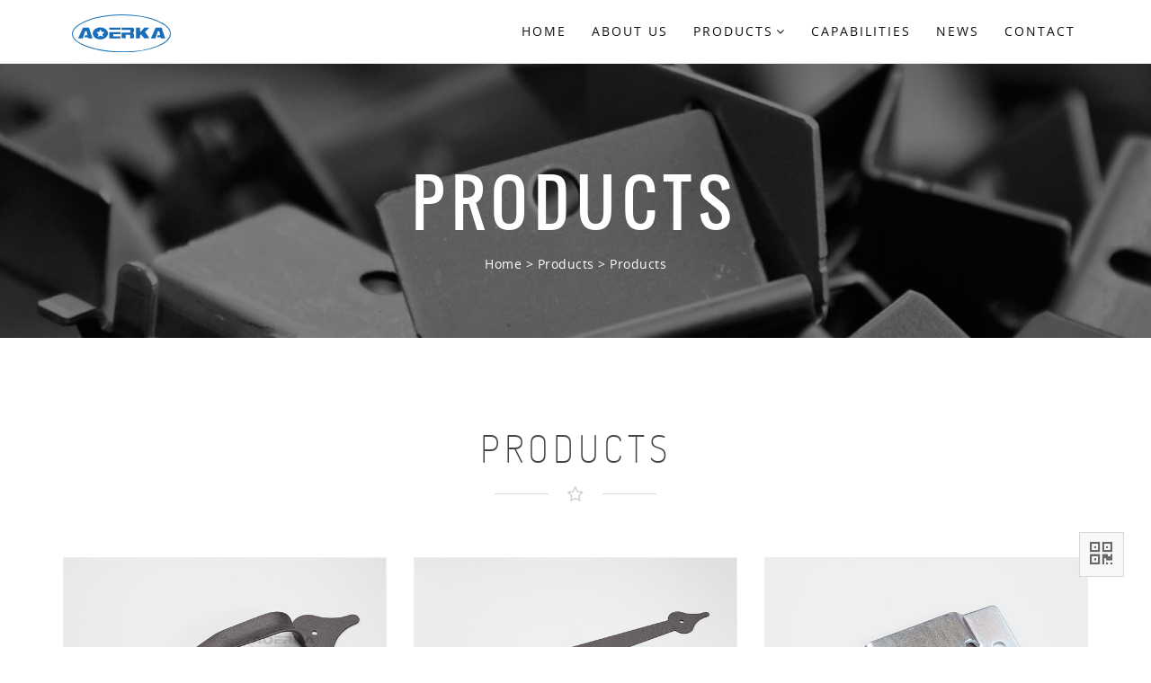

--- FILE ---
content_type: text/html
request_url: http://aoerka.com.cn/en/products.asp
body_size: 6354
content:

<!DOCTYPE html>
<!--[if IE 8 ]><html class="ie ie8" lang="en-US"> <![endif]-->
<!--[if (gte IE 9)|!(IE)]><!--><html lang="en-US"> <!--<![endif]-->
<head>

<!--[if IE]>
  <meta http-equiv="X-UA-Compatible" content="IE=edge,chrome=1">
<![endif]-->

<!-- Basic -->
  <meta charset="UTF-8">
  <title>Aoerka, Furniture Hardware, Recliner Mechanism Parts, Bed Parts, Sofa Hardward</title>
  <meta name="Description" content="Aoerka is a leading producer of metal hardware that prides itself on consistently delivering on quality, integrity and value." />
  <meta name="Keywords" content="Aoerka, Furniture Hardware, Recliner Mechanism Parts, Bed Parts, Sofa Hardward, Commercial Residential, Decorative Carriage Hardware, Inside Slide Lock, Brackets, Automotive parts stamping, Brackets, Exhaust system components, Construction and building su, Floor Plates, Braces and Connectors, Medical Stamping, Instrument Connector, Portable Medical Carts" />
  
    
  <meta http-equiv="cache-Control" content="no-cache, must-revalidate" />
  <meta http-equiv="pragma" content="no-cache" />
  <meta http-equiv="Expires" content="-1" />
  <meta name="Language" content="en-US" />
  <meta name="robots" content="index, follow" />
  <meta name="copyright" content="2016 Jiaxing Nanhu Aoerka Metal Products Factory" />
  <meta name="author" content="naxianjin@126.com" />
  <meta name="Owner" content="master@314100.com" />
  <meta name="Publisher" content="314100.com" />
  
<!-- Social Media Metas -->
  <meta property="og:title" content="Jiaxing Nanhu Aoerka Metal Products Factory">
  <meta property="og:description" content="Aoerka is a leading producer of metal hardware that prides itself on consistently delivering on quality, integrity and value.">
  <meta property="og:image" content="http://www.aoerka.com.cn/images/share.png">
  <meta property="og:site_name" content="Jiaxing Nanhu Aoerka Metal Products Factory">
  <meta property="og:type" content="website">
  <meta property="og:url" content="http://www.aoerka.com.cn">

<!-- Windows 8 Tiles -->
  <meta name="application-name" content="Jiaxing Nanhu Aoerka Metal Products Factory"/>
  <meta name="msapplication-TileColor" content="#186dbb"/>
  <meta name="msapplication-square70x70logo" content="http://www.aoerka.com.cn/images/win8_70x70.png"/>
  <meta name="msapplication-square150x150logo" content="http://www.aoerka.com.cn/images/win8_150x150.png"/>
  <meta name="msapplication-wide310x150logo" content="http://www.aoerka.com.cn/images/win8_310x150.png"/>
  <meta name="msapplication-square310x310logo" content="http://www.aoerka.com.cn/images/win8_310x310.png"/>

<!-- Mobile Metas -->
  <meta name="viewport" content="width=device-width,initial-scale=1, minimum-scale=1.0, maximum-scale=1, user-scalable=no">
  <meta name="format-detection" content="telephone=no" />
  <meta name="apple-mobile-web-app-capable" content="yes" />
  <meta name="apple-mobile-web-app-status-bar-style" content="black" /> 
    
<!-- Favicons --> 
  <link rel="shortcut icon" type="image/png" href="http://www.aoerka.com.cn/images/favicon.ico" />

<!-- iPad, iOS 7, retina, iphone6 -->
<link href="../images/apple-touch-icon-57x57.png" sizes="57x57" rel="apple-touch-icon">
<link href="../images/apple-touch-icon-60x60.png" sizes="60x60" rel="apple-touch-icon">
<link href="../images/apple-touch-icon-72x72.png" sizes="72x72" rel="apple-touch-icon">
<link href="../images/apple-touch-icon-76x76.png" sizes="76x76" rel="apple-touch-icon">
<link href="../images/apple-touch-icon-114x114.png" sizes="114x114" rel="apple-touch-icon">
<link href="../images/apple-touch-icon-120x120.png" sizes="120x120" rel="apple-touch-icon">
<link href="../images/apple-touch-icon-144x144.png" sizes="144x144" rel="apple-touch-icon">
<link href="../images/apple-touch-icon-152x152.png" sizes="152x152" rel="apple-touch-icon">
<link href="../images/apple-touch-icon-180x180.png" sizes="180x180" rel="apple-touch-icon">

<!-- For Chrome for Android -->
<link href="../images/touch-icon-192x192.png" sizes="192x192" rel="icon">

<!-- android -->  
<link href="../images/touch-icon-android.png" sizes="114x114" rel="android-touch-icon">
  
<!-- Startup -->   
<link href="../images/apple-touch-startup-image-1536x2008.png" media="(device-width: 768px) and (device-height: 1024px) and (orientation: portrait) and (-webkit-device-pixel-ratio: 2)" rel="apple-touch-startup-image">
<link href="../images/apple-touch-startup-image-1496x2048.png" media="(device-width: 768px) and (device-height: 1024px) and (orientation: landscape) and (-webkit-device-pixel-ratio: 2)" rel="apple-touch-startup-image">
<link href="../images/apple-touch-startup-image-768x1004.png" media="(device-width: 768px) and (device-height: 1024px) and (orientation: portrait) and (-webkit-device-pixel-ratio: 1)" rel="apple-touch-startup-image">
<link href="../images/apple-touch-startup-image-748x1024.png" media="(device-width: 768px) and (device-height: 1024px) and (orientation: landscape) and (-webkit-device-pixel-ratio: 1)" rel="apple-touch-startup-image">
<link href="../images/apple-touch-startup-image-640x1096.png" media="(device-width: 320px) and (device-height: 568px) and (-webkit-device-pixel-ratio: 2)" rel="apple-touch-startup-image">
<link href="../images/apple-touch-startup-image-640x920.png" media="(device-width: 320px) and (device-height: 480px) and (-webkit-device-pixel-ratio: 2)" rel="apple-touch-startup-image">
<link href="../images/apple-touch-startup-image-320x460.png" media="(device-width: 320px) and (device-height: 480px) and (-webkit-device-pixel-ratio: 1)" rel="apple-touch-startup-image">
<link href="../images/apple-touch-startup-image-750x1294.png" media="(device-width: 375px) and (device-height: 667px) and (orientation: portrait) and (-webkit-device-pixel-ratio: 2)" rel="apple-touch-startup-image" > 
<link href="../images/apple-touch-startup-image-710x1334.png" media="(device-width: 375px) and (device-height: 667px) and (orientation: landscape) and (-webkit-device-pixel-ratio: 2)"  rel="apple-touch-startup-image" > 
<link href="../images/apple-touch-startup-image-1242x2148.png" media="(device-width: 414px) and (device-height: 736px) and (orientation: portrait) and (-webkit-device-pixel-ratio: 3)"  rel="apple-touch-startup-image" > 
<link href="../images/apple-touch-startup-image-1182x2208.png" media="(device-width: 414px) and (device-height: 736px) and (orientation: landscape) and (-webkit-device-pixel-ratio: 3)"  rel="apple-touch-startup-image" >
  
<!--Fonts with Icons-->
<link rel="stylesheet" href="../css/fonts.css" />
<link rel="stylesheet" href="../css/font-awesome.css" />
<link rel="stylesheet" href="../css/as-icon-font.css">
  
<!-- RS-plugin stylesheet -->
<link rel="stylesheet"  href="../rs-plugin/css/settings.css" media="screen" />
  
<!-- Owl stylesheet -->
<link rel="stylesheet" href="../css/owl.carousel.css" />
<link rel="stylesheet" href="../css/owl.theme.css" />
  
<!-- Popup stylesheet-->  
<link rel="stylesheet" href="../css/jquery.colorbox.css">
<link rel="stylesheet" href="../css/jquery.boxer.css" />
  
<!-- Nav stylesheet --> 
<link rel="stylesheet" href="../css/menuzord.css" />
<link rel="stylesheet" href="../css/menuzord-strip.css" />
 
<!-- Form -->  
<link rel="stylesheet" href="../skyform/css/sky-forms-cn.css" />
<link rel="stylesheet" href="../skyform/css/sky-forms-blue.css" />
  
<!--[if lt IE 9]>
  <link rel="stylesheet" href="../skyform/css/sky-forms-ie8.css" />
<![endif]-->  

<!-- Main stylesheet -->
<link rel="stylesheet" href="../css/bootstrap.min.css" />
<link rel="stylesheet" href="../css/base.css" />
<link rel="stylesheet" href="../css/style.css" />
<link rel="stylesheet" href="../css/animations.css" />
<link rel="stylesheet" href="../css/media.css" />
  

<!-- Libs -->
<script src="../js/jquery-1.11.0.min.js"></script>
<script src="../js/jquery-ui.min.js"></script>
<script src="../js/jquery.sticky.js"></script>
<script src="../js/jquery.device.min.js"></script>
<script src="../js/jquery.easing.1.3.js"></script>
<script src="../js/jquery.parallax.min.js"></script>
<script src="../js/jquery.owl.carousel.js"></script>
<script src="../js/jquery.boxer.js"></script>
<script src="../js/jquery.colorbox.js"></script>
<script src="../js/jquery.inview.js"></script>
<script src="../js/jquery.respond.js"></script>
<script src="../js/jquery.isotope.js"></script>
<script src="../js/jquery.wow.min.js"></script>
<script src="../js/jquery.matchHeight.js"></script>
<script src="../js/menuzord.js"></script>
<script src="../rs-plugin/js/jquery.themepunch.tools.min.js"></script>   
<script src="../rs-plugin/js/jquery.themepunch.revolution.min.js"></script>
<script src="../skyform/js/jquery.form.min.js"></script>
<script src="../skyform/js/jquery.validate.min.js"></script>	
<script src="../skyform/js/jquery.maskedinput.min.js"></script>
<script src="../js/plugins.js"></script>
  
<!--[if lt IE 9]>
  <script src="../js/html5shiv.js"></script>
  <script src="../skyform/js/sky-forms-ie8.js"></script>
<![endif]-->

<!--[if lt IE 10]>
  <script src="../skyform/js/jquery.placeholder.min.js"></script>
<![endif]-->		



</head>

<body>

<!-- Header -->
<header class="header">

<!-- Nav -->
<div id="nav-menu">
		<div class="container">
          <div id="menuzord" class="menuzord">
				<a href="../index.asp" class="menuzord-brand"><img src="../images/logo.svg" alt=""></a>
				<ul class="menuzord-menu">
                    <li><a href="../index.asp">Home</a></li>
                    <li><a href="about.asp">About us</a></li>
					<li><a href="#">Products</a>
                    	<ul class="dropdown">
 							<li><a href='products.asp?classid=1'>Furniture Hardware</a></li><li><a href='products.asp?classid=2'>Commercial & Residential</a></li><li><a href='products.asp?classid=3'>Automotive parts stamping</a></li><li><a href='products.asp?classid=4'>Construction and building supplies</a></li><li><a href='products.asp?classid=7'>Medical stamping</a></li>        
               	        </ul>
                    </li>
                    <li><a href="production.asp">Capabilities</a></li> 
                    <li><a href="news.asp">NEWS</a></li>
			        <li><a href="contacts.asp">CONTACT</a></li>
				</ul>
			</div>
        </div>
</div>
<!-- Nav / End-->

</header>
<!-- Header / End-->
<!-- container -->
<section class="parallax-section parallax-banner-all parallax-background">
   <div class="container parallax-content pt-pt-50px pt-pb-50px">
      <h2 class="pt-section-title pt-text-white wow fadeInUp pt-font-en">Products</h2>
      <p class="pt-text-white pt-center  wow fadeInUp">Home &gt; Products &gt; Products</p>
   </div>
</section>
<!-- container /  end -->


<!--  Section -->
<section class="pt-section">
    <!--  Container -->
	<div class="container">
        <!-- Section Title -->
		<h2 class="pt-section-title">Products</h2>
             <div class="bordertitle">
                  <span class="borderleft pt-border-grey"></span>
                  <span class="bordericon"><i class="fa fa-star-o" aria-hidden="true"></i></span>
                  <span class="borderright pt-border-grey"></span>
             </div>
        <!--/Section Title -->
       <!--  Row -->
        <div class="row">
		<div class='col-md-4 col-sm-4  pt-mt-30px pt-mb-20px new-product'><div class='item-preview item-preview-box-border'><div class='item-picture' data-type='link'><img src='../upload/019.jpg' alt='Spear Pull Handle'><div class='image-overlay'><a href='products_show.asp?classid=2&id=166'  class='pop-show'><span class='link'></span></a></div></div><div class='item-description'><p><a href='products_show.asp?classid=2&id=166'  class='pop-show'>Spear Pull Handle</a></p></div></div></div><div class='col-md-4 col-sm-4  pt-mt-30px pt-mb-20px new-product'><div class='item-preview item-preview-box-border'><div class='item-picture' data-type='link'><img src='../upload/018.jpg' alt='Spear Hinge'><div class='image-overlay'><a href='products_show.asp?classid=2&id=165'  class='pop-show'><span class='link'></span></a></div></div><div class='item-description'><p><a href='products_show.asp?classid=2&id=165'  class='pop-show'>Spear Hinge</a></p></div></div></div><div class='col-md-4 col-sm-4  pt-mt-30px pt-mb-20px new-product'><div class='item-preview item-preview-box-border'><div class='item-picture' data-type='link'><img src='../upload/025.jpg' alt='JX74843 Hardware Universal Connector'><div class='image-overlay'><a href='products_show.asp?classid=1&id=172'  class='pop-show'><span class='link'></span></a></div></div><div class='item-description'><p><a href='products_show.asp?classid=1&id=172'  class='pop-show'>JX74843 Hardware Universal Connector</a></p></div></div></div><div class='col-md-4 col-sm-4  pt-mt-30px pt-mb-20px new-product'><div class='item-preview item-preview-box-border'><div class='item-picture' data-type='link'><img src='../upload/041.jpg' alt='JX02198 Bed Hook Plate'><div class='image-overlay'><a href='products_show.asp?classid=1&id=188'  class='pop-show'><span class='link'></span></a></div></div><div class='item-description'><p><a href='products_show.asp?classid=1&id=188'  class='pop-show'>JX02198 Bed Hook Plate</a></p></div></div></div><div class='col-md-4 col-sm-4  pt-mt-30px pt-mb-20px new-product'><div class='item-preview item-preview-box-border'><div class='item-picture' data-type='link'><img src='../upload/023.jpg' alt='JX03887 Bed Hook Plate'><div class='image-overlay'><a href='products_show.asp?classid=1&id=170'  class='pop-show'><span class='link'></span></a></div></div><div class='item-description'><p><a href='products_show.asp?classid=1&id=170'  class='pop-show'>JX03887 Bed Hook Plate</a></p></div></div></div><div class='col-md-4 col-sm-4  pt-mt-30px pt-mb-20px new-product'><div class='item-preview item-preview-box-border'><div class='item-picture' data-type='link'><img src='../upload/021.jpg' alt='JX73918 Sofa Sectional Connector Bracket'><div class='image-overlay'><a href='products_show.asp?classid=1&id=168'  class='pop-show'><span class='link'></span></a></div></div><div class='item-description'><p><a href='products_show.asp?classid=1&id=168'  class='pop-show'>JX73918 Sofa Sectional Connector Bracket</a></p></div></div></div><div class='col-md-4 col-sm-4  pt-mt-30px pt-mb-20px new-product'><div class='item-preview item-preview-box-border'><div class='item-picture' data-type='link'><img src='../upload/022.jpg' alt='JX38925 Sofa Sectional Connector'><div class='image-overlay'><a href='products_show.asp?classid=1&id=169'  class='pop-show'><span class='link'></span></a></div></div><div class='item-description'><p><a href='products_show.asp?classid=1&id=169'  class='pop-show'>JX38925 Sofa Sectional Connector</a></p></div></div></div><div class='col-md-4 col-sm-4  pt-mt-30px pt-mb-20px new-product'><div class='item-preview item-preview-box-border'><div class='item-picture' data-type='link'><img src='../upload/040.jpg' alt='JX76796 KD  Bracket and  Lock Clip Assy'><div class='image-overlay'><a href='products_show.asp?classid=1&id=187'  class='pop-show'><span class='link'></span></a></div></div><div class='item-description'><p><a href='products_show.asp?classid=1&id=187'  class='pop-show'>JX76796 KD  Bracket and  Lock Clip Assy</a></p></div></div></div><div class='col-md-4 col-sm-4  pt-mt-30px pt-mb-20px new-product'><div class='item-preview item-preview-box-border'><div class='item-picture' data-type='link'><img src='../upload/020.jpg' alt='JX77820 Cup Holder Black Steel'><div class='image-overlay'><a href='products_show.asp?classid=1&id=167'  class='pop-show'><span class='link'></span></a></div></div><div class='item-description'><p><a href='products_show.asp?classid=1&id=167'  class='pop-show'>JX77820 Cup Holder Black Steel</a></p></div></div></div><div class='col-md-4 col-sm-4  pt-mt-30px pt-mb-20px new-product'><div class='item-preview item-preview-box-border'><div class='item-picture' data-type='link'><img src='../upload/024.jpg' alt='Inside Slide Lock'><div class='image-overlay'><a href='products_show.asp?classid=2&id=171'  class='pop-show'><span class='link'></span></a></div></div><div class='item-description'><p><a href='products_show.asp?classid=2&id=171'  class='pop-show'>Inside Slide Lock</a></p></div></div></div><div class='col-md-4 col-sm-4  pt-mt-30px pt-mb-20px new-product'><div class='item-preview item-preview-box-border'><div class='item-picture' data-type='link'><img src='../upload/035.jpg' alt='JX04263 Bed Post Bracket'><div class='image-overlay'><a href='products_show.asp?classid=1&id=182'  class='pop-show'><span class='link'></span></a></div></div><div class='item-description'><p><a href='products_show.asp?classid=1&id=182'  class='pop-show'>JX04263 Bed Post Bracket</a></p></div></div></div><div class='col-md-4 col-sm-4  pt-mt-30px pt-mb-20px new-product'><div class='item-preview item-preview-box-border'><div class='item-picture' data-type='link'><img src='../upload/039.jpg' alt='Square Drive Tube'><div class='image-overlay'><a href='products_show.asp?classid=1&id=186'  class='pop-show'><span class='link'></span></a></div></div><div class='item-description'><p><a href='products_show.asp?classid=1&id=186'  class='pop-show'>Square Drive Tube</a></p></div></div></div><div class='col-md-4 col-sm-4  pt-mt-30px pt-mb-20px new-product'><div class='item-preview item-preview-box-border'><div class='item-picture' data-type='link'><img src='../upload/038.jpg' alt='Handle Tube Series'><div class='image-overlay'><a href='products_show.asp?classid=1&id=185'  class='pop-show'><span class='link'></span></a></div></div><div class='item-description'><p><a href='products_show.asp?classid=1&id=185'  class='pop-show'>Handle Tube Series</a></p></div></div></div><div class='col-md-4 col-sm-4  pt-mt-30px pt-mb-20px new-product'><div class='item-preview item-preview-box-border'><div class='item-picture' data-type='link'><img src='../upload/037.jpg' alt='Stabilizer Tube Series'><div class='image-overlay'><a href='products_show.asp?classid=1&id=184'  class='pop-show'><span class='link'></span></a></div></div><div class='item-description'><p><a href='products_show.asp?classid=1&id=184'  class='pop-show'>Stabilizer Tube Series</a></p></div></div></div><div class='col-md-4 col-sm-4  pt-mt-30px pt-mb-20px new-product'><div class='item-preview item-preview-box-border'><div class='item-picture' data-type='link'><img src='../upload/036.jpg' alt='Torque Tube Series'><div class='image-overlay'><a href='products_show.asp?classid=1&id=183'  class='pop-show'><span class='link'></span></a></div></div><div class='item-description'><p><a href='products_show.asp?classid=1&id=183'  class='pop-show'>Torque Tube Series</a></p></div></div></div><div class='col-md-4 col-sm-4  pt-mt-30px pt-mb-20px new-product'><div class='item-preview item-preview-box-border'><div class='item-picture' data-type='link'><img src='../upload/043.jpg' alt='Commercial Center Support Bracket'><div class='image-overlay'><a href='products_show.asp?classid=2&id=190'  class='pop-show'><span class='link'></span></a></div></div><div class='item-description'><p><a href='products_show.asp?classid=2&id=190'  class='pop-show'>Commercial Center Support Bracket</a></p></div></div></div><div class='col-md-4 col-sm-4  pt-mt-30px pt-mb-20px new-product'><div class='item-preview item-preview-box-border'><div class='item-picture' data-type='link'><img src='../upload/034.jpg' alt='Adjustable Garage Door Bracket'><div class='image-overlay'><a href='products_show.asp?classid=2&id=181'  class='pop-show'><span class='link'></span></a></div></div><div class='item-description'><p><a href='products_show.asp?classid=2&id=181'  class='pop-show'>Adjustable Garage Door Bracket</a></p></div></div></div><div class='col-md-4 col-sm-4  pt-mt-30px pt-mb-20px new-product'><div class='item-preview item-preview-box-border'><div class='item-picture' data-type='link'><img src='../upload/042.jpg' alt='Flanged End Bearing Bracket'><div class='image-overlay'><a href='products_show.asp?classid=2&id=189'  class='pop-show'><span class='link'></span></a></div></div><div class='item-description'><p><a href='products_show.asp?classid=2&id=189'  class='pop-show'>Flanged End Bearing Bracket</a></p></div></div></div><div class='col-md-4 col-sm-4  pt-mt-30px pt-mb-20px new-product'><div class='item-preview item-preview-box-border'><div class='item-picture' data-type='link'><img src='../upload/033.jpg' alt='JX01670 LF & RT Slotted Metal Bracket'><div class='image-overlay'><a href='products_show.asp?classid=1&id=180'  class='pop-show'><span class='link'></span></a></div></div><div class='item-description'><p><a href='products_show.asp?classid=1&id=180'  class='pop-show'>JX01670 LF & RT Slotted Metal Bracket</a></p></div></div></div><div class='col-md-4 col-sm-4  pt-mt-30px pt-mb-20px new-product'><div class='item-preview item-preview-box-border'><div class='item-picture' data-type='link'><img src='../upload/028.jpg' alt='Flanged End Bearing Bracket'><div class='image-overlay'><a href='products_show.asp?classid=2&id=175'  class='pop-show'><span class='link'></span></a></div></div><div class='item-description'><p><a href='products_show.asp?classid=2&id=175'  class='pop-show'>Flanged End Bearing Bracket</a></p></div></div></div><div class='col-md-4 col-sm-4  pt-mt-30px pt-mb-20px new-product'><div class='item-preview item-preview-box-border'><div class='item-picture' data-type='link'><img src='../upload/032.jpg' alt='BASE CONN LHF(F)  &  RIGHT(M) ASSY'><div class='image-overlay'><a href='products_show.asp?classid=1&id=179'  class='pop-show'><span class='link'></span></a></div></div><div class='item-description'><p><a href='products_show.asp?classid=1&id=179'  class='pop-show'>BASE CONN LHF(F)  &  RIGHT(M) ASSY</a></p></div></div></div><div class='col-md-4 col-sm-4  pt-mt-30px pt-mb-20px new-product'><div class='item-preview item-preview-box-border'><div class='item-picture' data-type='link'><img src='../upload/031.jpg' alt='JX74122 Base Conn Right (M)'><div class='image-overlay'><a href='products_show.asp?classid=1&id=178'  class='pop-show'><span class='link'></span></a></div></div><div class='item-description'><p><a href='products_show.asp?classid=1&id=178'  class='pop-show'>JX74122 Base Conn Right (M)</a></p></div></div></div><div class='col-md-4 col-sm-4  pt-mt-30px pt-mb-20px new-product'><div class='item-preview item-preview-box-border'><div class='item-picture' data-type='link'><img src='../upload/030.jpg' alt='JX74123 Base CONN LHF(F)'><div class='image-overlay'><a href='products_show.asp?classid=1&id=177'  class='pop-show'><span class='link'></span></a></div></div><div class='item-description'><p><a href='products_show.asp?classid=1&id=177'  class='pop-show'>JX74123 Base CONN LHF(F)</a></p></div></div></div><div class='col-md-4 col-sm-4  pt-mt-30px pt-mb-20px new-product'><div class='item-preview item-preview-box-border'><div class='item-picture' data-type='link'><img src='../upload/029.jpg' alt='JX74843 Metal Hinge'><div class='image-overlay'><a href='products_show.asp?classid=1&id=176'  class='pop-show'><span class='link'></span></a></div></div><div class='item-description'><p><a href='products_show.asp?classid=1&id=176'  class='pop-show'>JX74843 Metal Hinge</a></p></div></div></div><div class='col-md-4 col-sm-4  pt-mt-30px pt-mb-20px new-product'><div class='item-preview item-preview-box-border'><div class='item-picture' data-type='link'><img src='../upload/026.jpg' alt='Garage Door Bottom Bracket'><div class='image-overlay'><a href='products_show.asp?classid=2&id=173'  class='pop-show'><span class='link'></span></a></div></div><div class='item-description'><p><a href='products_show.asp?classid=2&id=173'  class='pop-show'>Garage Door Bottom Bracket</a></p></div></div></div><div class='col-md-4 col-sm-4  pt-mt-30px pt-mb-20px new-product'><div class='item-preview item-preview-box-border'><div class='item-picture' data-type='link'><img src='../upload/027.jpg' alt='Commercial Center Support Bracket'><div class='image-overlay'><a href='products_show.asp?classid=2&id=174'  class='pop-show'><span class='link'></span></a></div></div><div class='item-description'><p><a href='products_show.asp?classid=2&id=174'  class='pop-show'>Commercial Center Support Bracket</a></p></div></div></div><div class='col-md-4 col-sm-4  pt-mt-30px pt-mb-20px new-product'><div class='item-preview item-preview-box-border'><div class='item-picture' data-type='link'><img src='../upload/017.jpg' alt='KD CLIP with Mounting'><div class='image-overlay'><a href='products_show.asp?classid=2&id=164'  class='pop-show'><span class='link'></span></a></div></div><div class='item-description'><p><a href='products_show.asp?classid=2&id=164'  class='pop-show'>KD CLIP with Mounting</a></p></div></div></div><div class='col-md-4 col-sm-4  pt-mt-30px pt-mb-20px new-product'><div class='item-preview item-preview-box-border'><div class='item-picture' data-type='link'><img src='../upload/016.jpg' alt='Bean End Black Hinge'><div class='image-overlay'><a href='products_show.asp?classid=2&id=163'  class='pop-show'><span class='link'></span></a></div></div><div class='item-description'><p><a href='products_show.asp?classid=2&id=163'  class='pop-show'>Bean End Black Hinge</a></p></div></div></div><div class='col-md-4 col-sm-4  pt-mt-30px pt-mb-20px new-product'><div class='item-preview item-preview-box-border'><div class='item-picture' data-type='link'><img src='../upload/015.jpg' alt='JX62103 Heavy Duty Corner Brace'><div class='image-overlay'><a href='products_show.asp?classid=1&id=162'  class='pop-show'><span class='link'></span></a></div></div><div class='item-description'><p><a href='products_show.asp?classid=1&id=162'  class='pop-show'>JX62103 Heavy Duty Corner Brace</a></p></div></div></div><div class='col-md-4 col-sm-4  pt-mt-30px pt-mb-20px new-product'><div class='item-preview item-preview-box-border'><div class='item-picture' data-type='link'><img src='../upload/014.jpg' alt='JX01574'><div class='image-overlay'><a href='products_show.asp?classid=1&id=161'  class='pop-show'><span class='link'></span></a></div></div><div class='item-description'><p><a href='products_show.asp?classid=1&id=161'  class='pop-show'>JX01574</a></p></div></div></div><div class='col-md-4 col-sm-4  pt-mt-30px pt-mb-20px new-product'><div class='item-preview item-preview-box-border'><div class='item-picture' data-type='link'><img src='../upload/013.jpg' alt='JX08793 MITERED BEDPOST BRACKET'><div class='image-overlay'><a href='products_show.asp?classid=1&id=160'  class='pop-show'><span class='link'></span></a></div></div><div class='item-description'><p><a href='products_show.asp?classid=1&id=160'  class='pop-show'>JX08793 MITERED BEDPOST BRACKET</a></p></div></div></div><div class='col-md-4 col-sm-4  pt-mt-30px pt-mb-20px new-product'><div class='item-preview item-preview-box-border'><div class='item-picture' data-type='link'><img src='../upload/006.jpg' alt='Lock Clip'><div class='image-overlay'><a href='products_show.asp?classid=1&id=153'  class='pop-show'><span class='link'></span></a></div></div><div class='item-description'><p><a href='products_show.asp?classid=1&id=153'  class='pop-show'>Lock Clip</a></p></div></div></div><div class='col-md-4 col-sm-4  pt-mt-30px pt-mb-20px new-product'><div class='item-preview item-preview-box-border'><div class='item-picture' data-type='link'><img src='../upload/011.jpg' alt='Bean Pull Handle'><div class='image-overlay'><a href='products_show.asp?classid=2&id=158'  class='pop-show'><span class='link'></span></a></div></div><div class='item-description'><p><a href='products_show.asp?classid=2&id=158'  class='pop-show'>Bean Pull Handle</a></p></div></div></div><div class='col-md-4 col-sm-4  pt-mt-30px pt-mb-20px new-product'><div class='item-preview item-preview-box-border'><div class='item-picture' data-type='link'><img src='../upload/010.jpg' alt='KD CLIP with Mounting'><div class='image-overlay'><a href='products_show.asp?classid=2&id=157'  class='pop-show'><span class='link'></span></a></div></div><div class='item-description'><p><a href='products_show.asp?classid=2&id=157'  class='pop-show'>KD CLIP with Mounting</a></p></div></div></div><div class='col-md-4 col-sm-4  pt-mt-30px pt-mb-20px new-product'><div class='item-preview item-preview-box-border'><div class='item-picture' data-type='link'><img src='../upload/005.jpg' alt='Rear Bracket Sleeve'><div class='image-overlay'><a href='products_show.asp?classid=1&id=152'  class='pop-show'><span class='link'></span></a></div></div><div class='item-description'><p><a href='products_show.asp?classid=1&id=152'  class='pop-show'>Rear Bracket Sleeve</a></p></div></div></div><div class='col-md-4 col-sm-4  pt-mt-30px pt-mb-20px new-product'><div class='item-preview item-preview-box-border'><div class='item-picture' data-type='link'><img src='../upload/009.jpg' alt='Male KD Bracket'><div class='image-overlay'><a href='products_show.asp?classid=1&id=156'  class='pop-show'><span class='link'></span></a></div></div><div class='item-description'><p><a href='products_show.asp?classid=1&id=156'  class='pop-show'>Male KD Bracket</a></p></div></div></div><div class='col-md-4 col-sm-4  pt-mt-30px pt-mb-20px new-product'><div class='item-preview item-preview-box-border'><div class='item-picture' data-type='link'><img src='../upload/007.jpg' alt='Male KD Bracket'><div class='image-overlay'><a href='products_show.asp?classid=1&id=154'  class='pop-show'><span class='link'></span></a></div></div><div class='item-description'><p><a href='products_show.asp?classid=1&id=154'  class='pop-show'>Male KD Bracket</a></p></div></div></div><div class='col-md-4 col-sm-4  pt-mt-30px pt-mb-20px new-product'><div class='item-preview item-preview-box-border'><div class='item-picture' data-type='link'><img src='../upload/008.jpg' alt='JX76900 KD Brackent with Mounting'><div class='image-overlay'><a href='products_show.asp?classid=1&id=155'  class='pop-show'><span class='link'></span></a></div></div><div class='item-description'><p><a href='products_show.asp?classid=1&id=155'  class='pop-show'>JX76900 KD Brackent with Mounting</a></p></div></div></div><div class='col-md-4 col-sm-4  pt-mt-30px pt-mb-20px new-product'><div class='item-preview item-preview-box-border'><div class='item-picture' data-type='link'><img src='../upload/003.jpg' alt='JX02192 Mtale Bed Rail Bracket'><div class='image-overlay'><a href='products_show.asp?classid=1&id=150'  class='pop-show'><span class='link'></span></a></div></div><div class='item-description'><p><a href='products_show.asp?classid=1&id=150'  class='pop-show'>JX02192 Mtale Bed Rail Bracket</a></p></div></div></div><div class='col-md-4 col-sm-4  pt-mt-30px pt-mb-20px new-product'><div class='item-preview item-preview-box-border'><div class='item-picture' data-type='link'><img src='../upload/004.jpg' alt='JX02081 Single Bed Lock'><div class='image-overlay'><a href='products_show.asp?classid=1&id=151'  class='pop-show'><span class='link'></span></a></div></div><div class='item-description'><p><a href='products_show.asp?classid=1&id=151'  class='pop-show'>JX02081 Single Bed Lock</a></p></div></div></div><div class='col-md-4 col-sm-4  pt-mt-30px pt-mb-20px new-product'><div class='item-preview item-preview-box-border'><div class='item-picture' data-type='link'><img src='../upload/002.jpg' alt='JX01655 MTL LIGHT BRIDGEBRKTW/SCREW'><div class='image-overlay'><a href='products_show.asp?classid=1&id=149'  class='pop-show'><span class='link'></span></a></div></div><div class='item-description'><p><a href='products_show.asp?classid=1&id=149'  class='pop-show'>JX01655 MTL LIGHT BRIDGEBRKTW/SCREW</a></p></div></div></div><div class='col-md-4 col-sm-4  pt-mt-30px pt-mb-20px new-product'><div class='item-preview item-preview-box-border'><div class='item-picture' data-type='link'><img src='../upload/001.jpg' alt='JX76797 L Bracket Chase'><div class='image-overlay'><a href='products_show.asp?classid=1&id=148'  class='pop-show'><span class='link'></span></a></div></div><div class='item-description'><p><a href='products_show.asp?classid=1&id=148'  class='pop-show'>JX76797 L Bracket Chase</a></p></div></div></div><div class='col-md-4 col-sm-4  pt-mt-30px pt-mb-20px new-product'><div class='item-preview item-preview-box-border'><div class='item-picture' data-type='link'><img src='../upload/012.jpg' alt='JX07683 Bed Rail Angel Bracket'><div class='image-overlay'><a href='products_show.asp?classid=1&id=159'  class='pop-show'><span class='link'></span></a></div></div><div class='item-description'><p><a href='products_show.asp?classid=1&id=159'  class='pop-show'>JX07683 Bed Rail Angel Bracket</a></p></div></div></div>   
        </div>
        <!--  Row / end -->
   </div>
  <!--  Container / end --> 
</section>
<!--  Section / end --> 


<!-- Footer Bottom -->
<footer class="pt-footer">
   <!-- Footer contacts -->
  <div class="container">
     <div class="row">
        <div class="col-md-4 pt-mt-20px hidden-sm wow fadeInUp">
	        <div class="pt-foot-box">
              <div class="pt-foot-box-icon"><i class="dslc-icon dslc-icon-as-location"></i>
             </div>
              <div class="pt-foot-box-content">
                 <h4>Address</h4>
                 <p class="pt-mt-5px">Jinzhang Village, Xinfeng Town, Nanhu District Jiaxing City, Zhejiang Province,China (314005)</p>
              </div>
            </div>
       </div>
         
         <div class="col-md-4 col-sm-6 pt-mt-20px wow fadeInUp">
	        <div class="pt-foot-box">
              <div class="pt-foot-box-icon"><i class="dslc-icon dslc-icon-as-phone"></i>
</div>
              <div class="pt-foot-box-content">
                 <h4>Contact us</h4>
                 <p class="pt-mt-5px">Phone:+86 573 8302 7508<br>Fax: +86 573 8302 6208</p>
              </div>
           </div>
       </div>
         
         <div class="col-md-4 col-sm-6 pt-mt-20px wow fadeInUp">
	        <div class="pt-foot-box">
              <div class="pt-foot-box-icon"><i class="dslc-icon dslc-icon-as-mail"></i>
</div>
              <div class="pt-foot-box-content">
                 <h4>Online</h4>
                 <p class="pt-mt-5px"><a href="mailto:sales@aoerka.com.cn">E-mail: sales@aoerka.com.cn</a><br><a href="http://www.aoerka.com.cn">Web site: aoerka.com.cn</a></p>
              </div>
           </div>
       </div>

    </div>
      <div class="col-md-12 pt-copyright wow fadeInUp">
         <p class="pt-text-center">&copy; Copyright 2016 by <a href="http://www.aoerka.com.cn">AOERKA.COM.CN</a>. All Rights Reserved.</p>
      </div>
  </div>
  </div>
  <!-- Footer contacts / end -->

</footer>
<!-- Footer Bottom / end -->

<div id="pt-qrcode">
  <a href="qrcode.asp" class="pop-show" title=""><i class="fa fa-qrcode"></i></a>
</div>

<div id="back_top">
   <a href="#top"><i class="fa fa-chevron-up"></i></a>
</div>






</body>
</html>

--- FILE ---
content_type: text/css
request_url: http://aoerka.com.cn/css/fonts.css
body_size: 1255
content:
/* ------------------ antonio ------------------ */
@font-face {
    font-family: 'antoniolight';
    src: url('../fonts/antonio/antonio-light-webfont.eot');
    src: url('../fonts/antonio/antonio-light-webfont.eot?#iefix') format('embedded-opentype'),
         url('../fonts/antonio/antonio-light-webfont.woff2') format('woff2'),
         url('../fonts/antonio/antonio-light-webfont.woff') format('woff'),
         url('../fonts/antonio/antonio-light-webfont.ttf') format('truetype'),
         url('../fonts/antonio/antonio-light-webfont.svg#antoniolight') format('svg');
    font-weight: normal;
    font-style: normal;

}
/* ------------------ Ostrich ------------------ */

/* ------------------ OpenSans ------------------ */
@font-face {
    font-family: 'OpenSans-Bold';
    src: url('../fonts/OpenSans/OpenSans-Bold-webfont.eot');
    src: url('../fonts/OpenSans/OpenSans-Bold-webfont.eot?#iefix') format('embedded-opentype'),
         url('../fonts/OpenSans/OpenSans-Bold-webfont.woff') format('woff'),
         url('../fonts/OpenSans/OpenSans-Bold-webfont.ttf') format('truetype'),
         url('../fonts/OpenSans/OpenSans-Bold-webfont.svg#open_sansbold') format('svg');
    font-weight: normal;
    font-style: normal;
}

@font-face {
    font-family: 'OpenSans-Light';
    src: url('../fonts/OpenSans/OpenSans-Light-webfont.eot');
    src: url('../fonts/OpenSans/OpenSans-Light-webfont.eot?#iefix') format('embedded-opentype'),
         url('../fonts/OpenSans/OpenSans-Light-webfont.woff') format('woff'),
         url('../fonts/OpenSans/OpenSans-Light-webfont.ttf') format('truetype'),
         url('../fonts/OpenSans/OpenSans-Light-webfont.svg#open_sansbold') format('svg');
    font-weight: normal;
    font-style: normal;
}

@font-face {
    font-family: 'OpenSans-Regular';
    src: url('../fonts/OpenSans/OpenSans-Regular-webfont.eot');
    src: url('../fonts/OpenSans/OpenSans-Regular-webfont.eot?#iefix') format('embedded-opentype'),
         url('../fonts/OpenSans/OpenSans-Regular-webfont.woff') format('woff'),
         url('../fonts/OpenSans/OpenSans-Regular-webfont.ttf') format('truetype'),
         url('../fonts/OpenSans/OpenSans-Regular-webfont.svg#open_sansbold') format('svg');
    font-weight: normal;
    font-style: normal;
}


/* ------------------ Oswald ------------------ */

@font-face {
    font-family: 'oswald_stencilregular';
    src: url('../fonts/oswald/oswald-stencil-webfont.eot');
    src: url('../fonts/oswald/oswald-stencil-webfont.eot?#iefix') format('embedded-opentype'),
         url('../fonts/oswald/oswald-stencil-webfont.woff2') format('woff2'),
         url('../fonts/oswald/oswald-stencil-webfont.woff') format('woff'),
         url('../fonts/oswald/oswald-stencil-webfont.ttf') format('truetype'),
         url('../fonts/oswald/oswald-stencil-webfont.svg#oswald_stencilregular') format('svg');
    font-weight: normal;
    font-style: normal;

}


@font-face {
    font-family: 'oswaldbook';
    src: url('../fonts/oswald/oswald-regular-webfont.eot');
    src: url('../fonts/oswald/oswald-regular-webfont.eot?#iefix') format('embedded-opentype'),
         url('../fonts/oswald/oswald-regular-webfont.woff2') format('woff2'),
         url('../fonts/oswald/oswald-regular-webfont.woff') format('woff'),
         url('../fonts/oswald/oswald-regular-webfont.ttf') format('truetype'),
         url('../fonts/oswald/oswald-regular-webfont.svg#oswaldbook') format('svg');
    font-weight: normal;
    font-style: normal;

}


@font-face {
    font-family: 'oswaldlight';
    src: url('../fonts/oswald/oswald-light-webfont.eot');
    src: url('../fonts/oswald/oswald-light-webfont.eot?#iefix') format('embedded-opentype'),
         url('../fonts/oswald/oswald-light-webfont.woff2') format('woff2'),
         url('../fonts/oswald/oswald-light-webfont.woff') format('woff'),
         url('../fonts/oswald/oswald-light-webfont.ttf') format('truetype'),
         url('../fonts/oswald/oswald-light-webfont.svg#oswaldlight') format('svg');
    font-weight: normal;
    font-style: normal;

}


@font-face {
    font-family: 'oswaldbold';
    src: url('../fonts/oswald/oswald-bold-webfont.eot');
    src: url('../fonts/oswald/oswald-bold-webfont.eot?#iefix') format('embedded-opentype'),
         url('../fonts/oswald/oswald-bold-webfont.woff2') format('woff2'),
         url('../fonts/oswald/oswald-bold-webfont.woff') format('woff'),
         url('../fonts/oswald/oswald-bold-webfont.ttf') format('truetype'),
         url('../fonts/oswald/oswald-bold-webfont.svg#oswaldbold') format('svg');
    font-weight: normal;
    font-style: normal;

}


/* ------------------ Roboto-Thin ------------------ */

@font-face {
    font-family: 'robotothin';
    src: url('../fonts/Roboto/roboto-thin-webfont.eot');
    src: url('../fonts/Roboto/roboto-thin-webfont.eot?#iefix') format('embedded-opentype'),
         url('../fonts/Roboto/roboto-thin-webfont.woff') format('woff'),
         url('../fonts/Roboto/roboto-thin-webfont.ttf') format('truetype'),
         url('../fonts/Roboto/roboto-thin-webfont.svg#robotothin') format('svg');
    font-weight: normal;
    font-style: normal;
}


@font-face {
    font-family: 'Roboto-Regular';
    src: url('../fonts/Roboto/roboto_regular_macroman/Roboto-Regular-webfont.eot');
    src: url('../fonts/Roboto/roboto_regular_macroman/Roboto-Regular-webfont.eot?#iefix') format('embedded-opentype'),
         url('../fonts/Roboto/roboto_regular_macroman/Roboto-Regular-webfont.woff') format('woff'),
         url('../fonts/Roboto/roboto_regular_macroman/Roboto-Regular-webfont.ttf') format('truetype'),
         url('../fonts/Roboto/roboto_regular_macroman/Roboto-Regular-webfont.svg#robotothin') format('svg');
    font-weight: normal;
    font-style: normal;
}

@font-face {
    font-family: 'RobotoCondensed-Regular';
    src: url('../fonts/Roboto/roboto_condensed_macroman/RobotoCondensed-Regular-webfont.eot');
    src: url('../fonts/Roboto/roboto_condensed_macroman/RobotoCondensed-Regular-webfont.eot?#iefix') format('embedded-opentype'),
         url('../fonts/Roboto/roboto_condensed_macroman/RobotoCondensed-Regular-webfont.woff') format('woff'),
         url('../fonts/Roboto/roboto_condensed_macroman/RobotoCondensed-Regular-webfont.ttf') format('truetype'),
         url('../fonts/Roboto/roboto_condensed_macroman/RobotoCondensed-Regular-webfont.svg#robotothin') format('svg');
    font-weight: normal;
    font-style: normal;
}


/* ------------------ dosis------------------ */
@font-face {
    font-family: 'dosisextralight';
    src: url('../fonts/dosis/dosis-extralight-webfont.eot');
    src: url('../fonts/dosis/dosis-extralight-webfont.eot?#iefix') format('embedded-opentype'),
         url('../fonts/dosis/dosis-extralight-webfont.woff2') format('woff2'),
         url('../fonts/dosis/dosis-extralight-webfont.woff') format('woff'),
         url('../fonts/dosis/dosis-extralight-webfont.ttf') format('truetype'),
         url('../fonts/dosis/dosis-extralight-webfont.svg#dosisextralight') format('svg');
    font-weight: normal;
    font-style: normal;

}


@font-face {
    font-family: 'dosisbold';
    src: url('../fonts/dosis/dosis-bold-webfont.eot');
    src: url('../fonts/dosis/dosis-bold-webfont.eot?#iefix') format('embedded-opentype'),
         url('../fonts/dosis/dosis-bold-webfont.woff2') format('woff2'),
         url('../fonts/dosis/dosis-bold-webfont.woff') format('woff'),
         url('../fonts/dosis/dosis-bold-webfont.ttf') format('truetype'),
         url('../fonts/dosis/dosis-bold-webfont.svg#dosisbold') format('svg');
    font-weight: normal;
    font-style: normal;

}


@font-face {
    font-family: 'dosisextrabold';
    src: url('../fonts/dosis/dosis-extrabold-webfont.eot');
    src: url('../fonts/dosis/dosis-extrabold-webfont.eot?#iefix') format('embedded-opentype'),
         url('../fonts/dosis/dosis-extrabold-webfont.woff2') format('woff2'),
         url('../fonts/dosis/dosis-extrabold-webfont.woff') format('woff'),
         url('../fonts/dosis/dosis-extrabold-webfont.ttf') format('truetype'),
         url('../fonts/dosis/dosis-extrabold-webfont.svg#dosisextrabold') format('svg');
    font-weight: normal;
    font-style: normal;

}





--- FILE ---
content_type: text/css
request_url: http://aoerka.com.cn/css/as-icon-font.css
body_size: 1853
content:
@font-face {
    font-family: 'icomoon';
    src:url('../fonts/as-icon-font/as-icon.eot?-cfvgdp');
    src:url('../fonts/as-icon-font/as-icon.eot?#iefix-cfvgdp') format('embedded-opentype'),
        url('../fonts/as-icon-font/as-icon.ttf?-cfvgdp') format('truetype'),
        url('../fonts/as-icon-font/as-icon.woff?-cfvgdp') format('woff'),
        url('../fonts/as-icon-font/as-icon.svg?-cfvgdp#icomoon') format('svg');
    font-weight: normal;
    font-style: normal;
}

[class^="dslc-icon-as-"], [class*=" dslc-icon-as-"] {
    font-family: 'icomoon';
    speak: none;
    font-style: normal;
    font-weight: normal;
    font-variant: normal;
    text-transform: none;
    line-height: 1;

    /* Better Font Rendering =========== */
    -webkit-font-smoothing: antialiased;
    -moz-osx-font-smoothing: grayscale;
}

.dslc-icon-as-heart:before {
    content: "\e600";
}
.dslc-icon-as-cloud:before {
    content: "\e601";
}
.dslc-icon-as-star:before {
    content: "\e602";
}
.dslc-icon-as-tv:before {
    content: "\e603";
}
.dslc-icon-as-sound:before {
    content: "\e604";
}
.dslc-icon-as-video:before {
    content: "\e605";
}
.dslc-icon-as-trash:before {
    content: "\e606";
}
.dslc-icon-as-user:before {
    content: "\e607";
}
.dslc-icon-as-key:before {
    content: "\e608";
}
.dslc-icon-as-search:before {
    content: "\e609";
}
.dslc-icon-as-settings:before {
    content: "\e60a";
}
.dslc-icon-as-camera:before {
    content: "\e60b";
}
.dslc-icon-as-tag:before {
    content: "\e60c";
}
.dslc-icon-as-lock:before {
    content: "\e60d";
}
.dslc-icon-as-bulb:before {
    content: "\e60e";
}
.dslc-icon-as-pen:before {
    content: "\e60f";
}
.dslc-icon-as-diamond:before {
    content: "\e610";
}
.dslc-icon-as-display:before {
    content: "\e611";
}
.dslc-icon-as-location:before {
    content: "\e612";
}
.dslc-icon-as-eye:before {
    content: "\e613";
}
.dslc-icon-as-bubble:before {
    content: "\e614";
}
.dslc-icon-as-stack:before {
    content: "\e615";
}
.dslc-icon-as-cup:before {
    content: "\e616";
}
.dslc-icon-as-phone:before {
    content: "\e617";
}
.dslc-icon-as-news:before {
    content: "\e618";
}
.dslc-icon-as-mail:before {
    content: "\e619";
}
.dslc-icon-as-like:before {
    content: "\e61a";
}
.dslc-icon-as-photo:before {
    content: "\e61b";
}
.dslc-icon-as-note:before {
    content: "\e61c";
}
.dslc-icon-as-clock:before {
    content: "\e61d";
}
.dslc-icon-as-paperplane:before {
    content: "\e61e";
}
.dslc-icon-as-params:before {
    content: "\e61f";
}
.dslc-icon-as-banknote:before {
    content: "\e620";
}
.dslc-icon-as-data:before {
    content: "\e621";
}
.dslc-icon-as-music:before {
    content: "\e622";
}
.dslc-icon-as-megaphone:before {
    content: "\e623";
}
.dslc-icon-as-study:before {
    content: "\e624";
}
.dslc-icon-as-lab:before {
    content: "\e625";
}
.dslc-icon-as-food:before {
    content: "\e626";
}
.dslc-icon-as-t-shirt:before {
    content: "\e627";
}
.dslc-icon-as-fire:before {
    content: "\e628";
}
.dslc-icon-as-clip:before {
    content: "\e629";
}
.dslc-icon-as-shop:before {
    content: "\e62a";
}
.dslc-icon-as-calendar:before {
    content: "\e62b";
}
.dslc-icon-as-wallet:before {
    content: "\e62c";
}
.dslc-icon-as-vynil:before {
    content: "\e62d";
}
.dslc-icon-as-truck:before {
    content: "\e62e";
}
.dslc-icon-as-world:before {
    content: "\e62f";
}
.dslc-icon-as-mobile:before {
    content: "\e000";
}
.dslc-icon-as-laptop:before {
    content: "\e001";
}
.dslc-icon-as-desktop:before {
    content: "\e002";
}
.dslc-icon-as-tablet:before {
    content: "\e003";
}
.dslc-icon-as-phone2:before {
    content: "\e004";
}
.dslc-icon-as-document:before {
    content: "\e005";
}
.dslc-icon-as-documents:before {
    content: "\e006";
}
.dslc-icon-as-search2:before {
    content: "\e007";
}
.dslc-icon-as-clipboard:before {
    content: "\e008";
}
.dslc-icon-as-newspaper:before {
    content: "\e009";
}
.dslc-icon-as-notebook:before {
    content: "\e00a";
}
.dslc-icon-as-book-open:before {
    content: "\e00b";
}
.dslc-icon-as-browser:before {
    content: "\e00c";
}
.dslc-icon-as-calendar2:before {
    content: "\e00d";
}
.dslc-icon-as-presentation:before {
    content: "\e00e";
}
.dslc-icon-as-picture:before {
    content: "\e00f";
}
.dslc-icon-as-pictures:before {
    content: "\e010";
}
.dslc-icon-as-video2:before {
    content: "\e011";
}
.dslc-icon-as-camera2:before {
    content: "\e012";
}
.dslc-icon-as-printer:before {
    content: "\e013";
}
.dslc-icon-as-toolbox:before {
    content: "\e014";
}
.dslc-icon-as-briefcase:before {
    content: "\e015";
}
.dslc-icon-as-wallet2:before {
    content: "\e016";
}
.dslc-icon-as-gift:before {
    content: "\e017";
}
.dslc-icon-as-bargraph:before {
    content: "\e018";
}
.dslc-icon-as-grid:before {
    content: "\e019";
}
.dslc-icon-as-expand:before {
    content: "\e01a";
}
.dslc-icon-as-focus:before {
    content: "\e01b";
}
.dslc-icon-as-edit:before {
    content: "\e01c";
}
.dslc-icon-as-adjustments:before {
    content: "\e01d";
}
.dslc-icon-as-ribbon:before {
    content: "\e01e";
}
.dslc-icon-as-hourglass:before {
    content: "\e01f";
}
.dslc-icon-as-lock2:before {
    content: "\e020";
}
.dslc-icon-as-megaphone2:before {
    content: "\e021";
}
.dslc-icon-as-shield:before {
    content: "\e022";
}
.dslc-icon-as-trophy:before {
    content: "\e023";
}
.dslc-icon-as-flag:before {
    content: "\e024";
}
.dslc-icon-as-map:before {
    content: "\e025";
}
.dslc-icon-as-puzzle:before {
    content: "\e026";
}
.dslc-icon-as-basket:before {
    content: "\e027";
}
.dslc-icon-as-envelope:before {
    content: "\e028";
}
.dslc-icon-as-streetsign:before {
    content: "\e029";
}
.dslc-icon-as-telescope:before {
    content: "\e02a";
}
.dslc-icon-as-gears:before {
    content: "\e02b";
}
.dslc-icon-as-key2:before {
    content: "\e02c";
}
.dslc-icon-as-paperclip:before {
    content: "\e02d";
}
.dslc-icon-as-attachment:before {
    content: "\e02e";
}
.dslc-icon-as-pricetags:before {
    content: "\e02f";
}
.dslc-icon-as-lightbulb:before {
    content: "\e030";
}
.dslc-icon-as-layers:before {
    content: "\e031";
}
.dslc-icon-as-pencil:before {
    content: "\e032";
}
.dslc-icon-as-tools:before {
    content: "\e033";
}
.dslc-icon-as-tools-2:before {
    content: "\e034";
}
.dslc-icon-as-scissors:before {
    content: "\e035";
}
.dslc-icon-as-paintbrush:before {
    content: "\e036";
}
.dslc-icon-as-magnifying-glass:before {
    content: "\e037";
}
.dslc-icon-as-circle-compass:before {
    content: "\e038";
}
.dslc-icon-as-linegraph:before {
    content: "\e039";
}
.dslc-icon-as-mic:before {
    content: "\e03a";
}
.dslc-icon-as-strategy:before {
    content: "\e03b";
}
.dslc-icon-as-beaker:before {
    content: "\e03c";
}
.dslc-icon-as-caution:before {
    content: "\e03d";
}
.dslc-icon-as-recycle:before {
    content: "\e03e";
}
.dslc-icon-as-anchor:before {
    content: "\e03f";
}
.dslc-icon-as-profile-male:before {
    content: "\e040";
}
.dslc-icon-as-profile-female:before {
    content: "\e041";
}
.dslc-icon-as-bike:before {
    content: "\e042";
}
.dslc-icon-as-wine:before {
    content: "\e043";
}
.dslc-icon-as-hotairballoon:before {
    content: "\e044";
}
.dslc-icon-as-globe:before {
    content: "\e045";
}
.dslc-icon-as-genius:before {
    content: "\e046";
}
.dslc-icon-as-map-pin:before {
    content: "\e047";
}
.dslc-icon-as-dial:before {
    content: "\e048";
}
.dslc-icon-as-chat:before {
    content: "\e049";
}
.dslc-icon-as-heart2:before {
    content: "\e04a";
}
.dslc-icon-as-cloud2:before {
    content: "\e04b";
}
.dslc-icon-as-upload:before {
    content: "\e04c";
}
.dslc-icon-as-download:before {
    content: "\e04d";
}
.dslc-icon-as-target:before {
    content: "\e04e";
}
.dslc-icon-as-hazardous:before {
    content: "\e04f";
}
.dslc-icon-as-piechart:before {
    content: "\e050";
}
.dslc-icon-as-speedometer:before {
    content: "\e051";
}
.dslc-icon-as-global:before {
    content: "\e052";
}
.dslc-icon-as-compass:before {
    content: "\e053";
}
.dslc-icon-as-lifesaver:before {
    content: "\e054";
}
.dslc-icon-as-clock2:before {
    content: "\e055";
}
.dslc-icon-as-aperture:before {
    content: "\e056";
}
.dslc-icon-as-quote:before {
    content: "\e057";
}
.dslc-icon-as-scope:before {
    content: "\e058";
}
.dslc-icon-as-alarmclock:before {
    content: "\e059";
}
.dslc-icon-as-refresh:before {
    content: "\e05a";
}
.dslc-icon-as-happy:before {
    content: "\e05b";
}
.dslc-icon-as-sad:before {
    content: "\e05c";
}
.dslc-icon-as-facebook:before {
    content: "\e05d";
}
.dslc-icon-as-twitter:before {
    content: "\e05e";
}
.dslc-icon-as-googleplus:before {
    content: "\e05f";
}
.dslc-icon-as-rss:before {
    content: "\e060";
}
.dslc-icon-as-tumblr:before {
    content: "\e061";
}
.dslc-icon-as-linkedin:before {
    content: "\e062";
}
.dslc-icon-as-dribbble:before {
    content: "\e063";
}


--- FILE ---
content_type: text/css
request_url: http://aoerka.com.cn/css/owl.carousel.css
body_size: 1278
content:
/* 
 * 	Core Owl Carousel CSS File
 *	v2.0.0
 */

/* clearfix */
.owl-carousel .owl-stage:after { content: "."; display: block; clear: both; visibility: hidden; line-height: 0; height: 0; }

.owl-carousel { display: none; width: 100%; -webkit-tap-highlight-color: rgba(0, 0, 0, 0); position: relative; z-index:1; }

.owl-carousel .owl-stage { position: relative; -ms-touch-action: pan-Y; }

.owl-carousel .owl-stage-outer { position:relative; overflow: hidden; -webkit-transform: translate3d(0px, 0px, 0px); }

.owl-carousel .owl-stage-outer.owl-height { -webkit-transition: height 500ms ease-in-out; -moz-transition: height 500ms ease-in-out; -ms-transition: height 500ms ease-in-out; -o-transition: height 500ms ease-in-out; transition: height 500ms ease-in-out; }

.owl-carousel .owl-video-wrapper { position: relative; height: 100%; background: #000; }

.owl-controls .owl-nav div, .owl-controls .owl-dot { cursor: pointer; cursor: hand; -webkit-user-select: none; -khtml-user-select: none; -moz-user-select: none; -ms-user-select: none; user-select: none; }

.owl-carousel .owl-video-play-icon { position:absolute; height: 80px; width: 80px; left: 50%; top: 50%; margin-left: -40px; margin-top: -40px; background: url('owl-video-play.png') no-repeat; cursor: pointer; z-index: 1; -webkit-backface-visibility: hidden; transition-property: scale; transition-duration: 100ms; transition-timing-function: ease; }
.owl-carousel .owl-video-play-icon:hover { -moz-transform: scale(1.3, 1.3); -ms-transform: scale(1.3, 1.3); -o-transform: scale(1.3, 1.3); -webkit-transform: scale(1.3, 1.3); transform: scale(1.3, 1.3); }
.owl-carousel .owl-video-playing .owl-video-tn, .owl-carousel .owl-video-playing .owl-video-play-icon { display: none; }
.owl-carousel .owl-video-tn { opacity: 0; height: 100%; background-position: center center; background-repeat: no-repeat; -webkit-background-size: contain; -moz-background-size: contain; -o-background-size: contain; background-size: contain; transition-property: opacity; transition-duration: 400ms; transition-timing-function: ease; }

.owl-carousel .owl-video-frame { position: relative; z-index: 1; }

.owl-loaded { display: block; }
.owl-loading { opacity: 0; display: block; }
.owl-hidden { opacity:0; }

.owl-carousel .owl-refresh .owl-item { display: none; }
.owl-carousel .owl-item { position:relative; min-height: 1px; float: left; -webkit-backface-visibility: hidden; -webkit-tap-highlight-color: rgba(0, 0, 0, 0); -webkit-touch-callout: none; -webkit-user-select: none; -moz-user-select: none; -ms-user-select: none; user-select: none; }

.owl-carousel.owl-text-select-on .owl-item { -webkit-user-select: all; -moz-user-select: all; -ms-user-select: all; user-select: all; }
.owl-carousel .owl-grab { cursor: move; cursor: -webkit-grab; cursor: -o-grab; cursor: -ms-grab; cursor: grab; }
.owl-carousel .owl-item img.owl-lazy { opacity: 0; }
.owl-carousel .owl-item img { opacity: 1; display: block; width: 100%; -webkit-transform-style: preserve-3d; transform-style: preserve-3d; transition-property: opacity; transition-duration: 400ms; transition-timing-function: ease; }

.owl-carousel .owl-stage.backfacefix .owl-item { -webkit-backface-visibility: hidden; }
.owl-rtl { direction: rtl; }
.owl-rtl .owl-item { float:right; }

.no-js .owl-carousel { display: block; }

.animated { -webkit-animation-duration: 600ms; animation-duration: 600ms; -webkit-animation-fill-mode: both; animation-fill-mode: both; }
.owl-animated-in { z-index: 0 }
.owl-animated-out { z-index: 1 }
.fadeOut { -webkit-animation-name: fadeOut; animation-name: fadeOut; }

 @-webkit-keyframes fadeOut {  0% {
 opacity: 1;
}
 100% {
 opacity: 0;
}
}
 @keyframes fadeOut {  0% {
 opacity: 1;
}
 100% {
 opacity: 0;
}
}


--- FILE ---
content_type: text/css
request_url: http://aoerka.com.cn/css/owl.theme.css
body_size: 851
content:
/* 
 * 	Default theme - Owl Carousel CSS File
 *	v2.0.0
 */

.owl-theme .owl-controls { margin-top:15px; text-align: center; -webkit-tap-highlight-color: rgba(0, 0, 0, 0); }

/* Styling Next and Prev buttons */
.owl-theme .owl-controls .owl-nav div { color: #FFF; display: inline-block; margin:0 1px;  font-size: 24px; background:#666; cursor: pointer; width:50px; height:30px; line-height:30px; text-align:center; }
.owl-theme .owl-controls .owl-nav .disabled { opacity: 0.5; cursor: default; }
.owl-theme .owl-controls .owl-nav div:hover { text-decoration: none; background:#e02520; }

/* Styling Next and Prev buttons */
.owl-theme .owl-controls .owl-prev { }
.owl-theme .owl-controls .owl-next { }

.owl-theme .owl-dots .owl-dot { display: inline-block; zoom: 1;  *display: inline;/*IE7 life-saver */ }
.owl-theme .owl-dots .owl-dot span { -webkit-backface-visibility: visible; display: block; width: 10px; height: 10px; margin: 5px 7px; filter: Alpha(Opacity=30);/*IE7 fix*/ opacity: 0.3; -webkit-border-radius: 20px; -moz-border-radius: 20px; border-radius: 20px; background: #000; transition-property: opacity; transition-duration: 200ms; transition-timing-function: ease; }
.owl-theme .owl-dots .owl-dot.active span { filter: Alpha(Opacity=90);/*IE7 fix*/ opacity: 0.9; background: #09F;  }


.owl-controls-style-2.owl-theme .owl-controls .owl-page span {
	opacity: 1;
	background: none;
	border: 2px solid #fff;
	transition:all .3s ease;
}
.owl-controls-style-2.owl-theme .owl-controls .owl-page.active span, .owl-controls-style-2.owl-theme .owl-controls.clickable .owl-page:hover span {
	background: #fff;
	transition:all .3s ease;
}
.owl-controls-style-2 .owl-controls  {
	position:absolute;
	right:15px;
	bottom:5px;
}


--- FILE ---
content_type: text/css
request_url: http://aoerka.com.cn/css/jquery.colorbox.css
body_size: 1459
content:
/*
* Colorbox Core Style
* The following rules are the styles that are consistant between all Colorbox themes
* @version 2.7
* @$Id: colorbox.css 937945 2014-06-24 17:11:13Z dzappone $
* @$URL: http://plugins.svn.wordpress.org/lightbox-plus/tags/2.7/css/white/colorbox.css $
*/
#colorbox, #cboxOverlay, #cboxWrapper{position:absolute; top:0; left:0; z-index:9999; overflow:hidden; }
#cboxOverlay{position:fixed; width:100%; height:100%;}
#cboxMiddleLeft, #cboxBottomLeft{clear:left;}
#cboxContent{position:relative; overflow:visible;}
#cboxLoadedContent{overflow:auto;}
#cboxLoadedContent iframe{display:block; width:100%; height:100%; border:0;}
#cboxTitle{margin:0;}
#cboxLoadingOverlay, #cboxLoadingGraphic{position:absolute; top:0; left:0; width:100%;}
#cboxPrevious, #cboxNext, #cboxClose, #cboxSlideshow{cursor:pointer;}
#colorbox, #cboxContent, #cboxLoadedContent{box-sizing:content-box; -moz-box-sizing:content-box; -webkit-box-sizing:content-box;}

/* 
    Colorbox example user style
    These rules are ordered and tabbed in a way that represents the order/nesting of the generated HTML, 
    in hope that this will make the relationship easier to understand. Thanks, jack@colorpowered.com
*/
#cboxOverlay{ background-color: rgba(255,255,255,1); }

#colorbox{border:0px;}
    #cboxContent{background:#fff; }
        #cboxBottomCenter{height:30px; background:#fff;}
        #cboxLoadedContent{background:#fff; padding:5px; border:0px;}
                #cboxTitle{position:absolute; bottom:-25px; left:5px; color:#666;}
                #cboxCurrent{position:absolute; bottom:-25px; right:35px; color:#666;}
                
                /* these elements are buttons, and may need to have additional styles reset to avoid unwanted base styles */
                #cboxPrevious, #cboxNext, #cboxSlideshow, #cboxClose {border:0; padding:0; margin:0; overflow:visible; width:auto; background:none; }
                /* avoid outlines on :active (mouseclick), but preserve outlines on :focus (tabbed navigating) */
                #cboxPrevious:active, #cboxNext:active, #cboxSlideshow:active, #cboxClose:active { outline:none; -moz-outline:none;}
                
                #cboxSlideshow{position:absolute; top:-20px; right:90px; color:#fff;}
                #cboxPrevious{position:absolute; top:50%; left:5px; margin-top:-41px;background:url(../images/icon/prevwhite.png) top left no-repeat; width:49%; height:100%; text-indent:-9999px;}
                #cboxPrevious.hover{background-position:bottom left; background:url(../images/icon/prevwhite.png) top left no-repeat;}
                #cboxNext{position:absolute; top:50%; right:5px; margin-top:-41px; background:url(../images/icon/nextwhite.png) top right no-repeat; width:49%; height:100%; text-indent:-9999px;}
                #cboxNext.hover{background-position:bottom right; background:url(../images/icon/nextwhite.png) top right no-repeat;}
                #cboxLoadingOverlay{background:#fff;}
        #cboxLoadingGraphic{background:url(../images/icon/loading.gif) center center no-repeat;}
        #cboxClose{position:absolute; bottom:-25px; right:5px; display:block; background:url(../images/icon/close.png) top center no-repeat; width:22px; height:22px; text-indent:-9999px;}
        #cboxClose.hover{background-position:bottom center;}
        

#cboxContent{margin:0 auto !important;border:0px;}
#cboxClose {
top: 10px !important;
right: 10px !important;
width: 50px !important;
height: 50px !important;
}

        

--- FILE ---
content_type: text/css
request_url: http://aoerka.com.cn/skyform/css/sky-forms-cn.css
body_size: 5066
content:

/* defaults 
--------------------------------------------------- */
.sky-for-div-pop { max-width:700px; margin:30px auto;}

.sky-form { margin: 0; outline: none;  font: 13px/1.55  Microsoft Yahei, Helvetica, Arial, sans-serif;}
.sky-form header { display: block; padding: 20px 30px; border-bottom:1px solid rgba(0, 0, 0, .1);  font-size: 20px; font-weight: 300; color: #232323; }
.sky-form fieldset { display: block; padding: 30px 30px 30px; border: none;  }
.sky-form fieldset + fieldset { border-top: 1px  dotted #e2e2e2; }
.sky-form section { margin-bottom: 20px; }
.sky-form footer { display: block; padding: 15px 30px 25px; border-top: 0px solid rgba(0, 0, 0, .1); }
.sky-form footer:after { content: ''; display: table; clear: both; }
.sky-form a { color: #2da5da; }
.sky-form .label { display: block; margin-bottom: 6px; line-height: 19px; font-weight: 400; }
.sky-form .label.col { margin: 0; padding-top: 10px; }
.sky-form .note { margin-top: 6px; padding: 0 1px; font-size: 12px; line-height: 15px; color: #999; }
.sky-form .input, .sky-form .select, .sky-form .textarea, .sky-form .radio, .sky-form .checkbox, .sky-form .toggle, .sky-form .button { position: relative; display: block; }
.sky-form .input input, .sky-form .select select, .sky-form .textarea textarea { display: block; box-sizing: border-box; -moz-box-sizing: border-box; width: 100%; height: 39px; padding: 8px 10px; outline: none; border-width: 1px; border-style: solid;  border-radius:3px; background: #fff;  color: #999; appearance: normal; -moz-appearance: none; -webkit-appearance: none; }
.sky-form .progress { float: right; margin-top: 10px; line-height: 39px; color: #232323; }
.sky-form .fieldset-bg { background:#F6F6F6;}


/* captcha inputs 
--------------------------------------------------- */
.sky-form .input-captcha img { position: absolute; top: 2px; right: 2px; border-left: 1px solid #e5e5e5; }


/* file inputs 
--------------------------------------------------- */
.sky-form .input-file .button { position: absolute; top: 4px; right: 4px; float: none; height: 31px; margin: 0; padding: 0 20px; font-size: 13px; line-height: 31px; }
.sky-form .input-file .button:hover { box-shadow: none; }
.sky-form .input-file .button input { position: absolute; top: 0; right: 0; padding: 0; font-size: 30px; cursor: pointer; opacity: 0; }


/* selects 
--------------------------------------------------- */
.sky-form .select i { position: absolute; top: 14px; right: 14px; width: 8px; height: 11px; background: #fff; box-shadow: 0 0 0 12px #fff; pointer-events: none; }
.sky-form .select i:after, .sky-form .select i:before { content: ''; position: absolute; right: 0; border-right: 4px solid transparent; border-left: 4px solid transparent; }
.sky-form .select i:after { bottom: 0; border-top: 4px solid #404040; }
.sky-form .select i:before { top: 0; border-bottom: 4px solid #404040; }
.sky-form .select-multiple select { height: auto; }


/* textareas 
--------------------------------------------------- */
.sky-form .textarea textarea { height: auto; resize: none; }
.sky-form .textarea-resizable textarea { resize: vertical; }
.sky-form .textarea-expandable textarea { height: 39px; }
.sky-form .textarea-expandable textarea:focus { height: auto; }

/* radios and checkboxes
--------------------------------------------------- */
.sky-form .radio, .sky-form .checkbox { margin-bottom: 4px; padding-left: 27px; font-size: 15px; line-height: 27px; color: #404040; cursor: pointer; }
.sky-form .radio:last-child, .sky-form .checkbox:last-child { margin-bottom: 0; }
.sky-form .radio input, .sky-form .checkbox input { position: absolute; left: -9999px; }
.sky-form .radio i, .sky-form .checkbox i { position: absolute; top: 5px; left: 0; display: block; width: 13px; height: 13px; outline: none; border-width: 2px; border-style: solid; background: #fff; }
.sky-form .radio i { border-radius: 50%; }
.sky-form .radio input + i:after, .sky-form .checkbox input + i:after { position: absolute; opacity: 0; -ms-transition: opacity 0.1s; -moz-transition: opacity 0.1s; -webkit-transition: opacity 0.1s; }
.sky-form .radio input + i:after { content: ''; top: 4px; left: 4px; width: 5px; height: 5px; border-radius: 50%; }
.sky-form .checkbox input + i:after { content: '\f00c'; top: -1px; left: -1px; width: 15px; height: 15px; font: normal 12px/16px FontAwesome; text-align: center; }
.sky-form .radio input:checked + i:after, .sky-form .checkbox input:checked + i:after { opacity: 1; }
.sky-form .inline-group { margin: 0 -30px -4px 0; }
.sky-form .inline-group:after { content: ''; display: table; clear: both; }
.sky-form .inline-group .radio, .sky-form .inline-group .checkbox { float: left; margin-right: 30px; }
.sky-form .inline-group .radio:last-child, .sky-form .inline-group .checkbox:last-child { margin-bottom: 4px; }


/* toggles 
--------------------------------------------------- */
.sky-form .toggle { margin-bottom: 4px; padding-right: 61px; font-size: 15px; line-height: 27px; color: #404040; cursor: pointer; }
.sky-form .toggle:last-child { margin-bottom: 0; }
.sky-form .toggle input { position: absolute; left: -9999px; }
.sky-form .toggle i { content: ''; position: absolute; top: 4px; right: 0; display: block; width: 49px; height: 17px; border-width: 2px; border-style: solid; border-radius: 12px; background: #fff; }
.sky-form .toggle i:after { content: 'OFF'; position: absolute; top: 2px; right: 8px; left: 8px; font-style: normal; font-size: 9px; line-height: 13px; font-weight: 700; text-align: left; color: #5f5f5f; }
.sky-form .toggle i:before { content: ''; position: absolute; z-index: 1; top: 4px; right: 4px; display: block; width: 9px; height: 9px; border-radius: 50%; opacity: 1; -ms-transition: right 0.2s; -moz-transition: right 0.2s; -webkit-transition: right 0.2s; }
.sky-form .toggle input:checked + i:after { content: 'ON'; text-align: right; }
.sky-form .toggle input:checked + i:before { right: 36px; }

/* ratings 
--------------------------------------------------- */
.sky-form .rating { margin-bottom: 4px; font-size: 15px; line-height: 27px; color: #404040; }
.sky-form .rating:last-child { margin-bottom: 0; }
.sky-form .rating input { position: absolute; left: -9999px; }
.sky-form .rating label { display: block; float: right; height: 17px; margin-top: 5px; padding: 0 2px; font-size: 17px; line-height: 17px; cursor: pointer; }

/* buttons 
--------------------------------------------------- */
.sky-form .button { width:100%; height: 50px; overflow: hidden; margin: 0 auto; padding:0; outline: none; border: 0;  text-decoration: none; color: #fff; cursor: pointer; -webkit-border-radius: 3px; -moz-border-radius: 3px; border-radius: 3px;}
.sky-form .button-uploading { position: relative; color: transparent; cursor: default; }
.sky-form .button-uploading:after { content: 'Uploading...'; position: absolute; top: 0; left: 0; width: 100%; height: 100%; color: #fff; -o-animation: blink 1s linear infinite; -ms-animation: blink 1s linear infinite; -moz-animation: blink 1s linear infinite; -webkit-animation: blink 1s linear infinite; }

@-o-keyframes blink {  0% {
opacity: 1
}
 50% {
opacity: 0.3
}
 100% {
opacity: 1
}
}
@-ms-keyframes blink {  0% {
opacity: 1
}
 50% {
opacity: 0.3
}
 100% {
opacity: 1
}
}
@-moz-keyframes blink {  0% {
opacity: 1
}
 50% {
opacity: 0.3
}
 100% {
opacity: 1
}
}
@-webkit-keyframes blink {  0% {
opacity: 1
}
 50% {
opacity: 0.3
}
 100% {
opacity: 1
}
}

/* icons 
--------------------------------------------------- */
.sky-form .icon-append, .sky-form .icon-prepend { position: absolute; top: 5px; width: 29px; height: 29px; font-size: 15px; line-height: 29px; text-align: center; }
.sky-form .icon-append { right: 5px; padding-left: 3px; border-left-width: 1px; border-left-style: solid; }
.sky-form .icon-prepend { left: 5px; padding-right: 3px; border-right-width: 1px; border-right-style: solid; }
.sky-form .input .icon-prepend + input, .sky-form .textarea .icon-prepend + textarea { padding-left: 46px; }
.sky-form .input .icon-append + input, .sky-form .textarea .icon-append + textarea { padding-right: 46px; }
.sky-form .input .icon-prepend + .icon-append + input, .sky-form .textarea .icon-prepend + .icon-append + textarea { padding-left: 46px; }

/* grid
--------------------------------------------------- */
.sky-form .row { margin: 0 -15px; }
.sky-form .row:after { content: ''; display: table; clear: both; }
.sky-form .col { float: left; min-height: 1px; padding-right: 15px; padding-left: 15px; box-sizing: border-box; -moz-box-sizing: border-box; }
.sky-form .col-1 { width: 8.33%; }
.sky-form .col-2 { width: 16.66%; }
.sky-form .col-3 { width: 25%; }
.sky-form .col-4 { width: 33.33%; }
.sky-form .col-5 { width: 41.66%; }
.sky-form .col-6 { width: 50%; }
.sky-form .col-7 { width: 58.33%; }
.sky-form .col-8 { width: 66.67%; }
.sky-form .col-9 { width: 75%; }
.sky-form .col-10 { width: 83.33%; }
.sky-form .col-11 { width: 91.66%; }

@media screen and (max-width: 600px) {
 .sky-form .col { float: none; width: 100%; }
}

/* tooltips
--------------------------------------------------- */
.sky-form .tooltip { position: absolute; z-index: 1; left: -9999px; padding: 2px 8px 3px; font-size: 11px; line-height: 16px; font-weight: 400; background: rgba(0, 0, 0, 0.9); color: #fff; opacity: 0; -ms-transition: margin 0.3s, opacity 0.3s; -moz-transition: margin 0.3s, opacity 0.3s; -webkit-transition: margin 0.3s, opacity 0.3s; }
.sky-form .tooltip:after { content: ''; position: absolute; }
.sky-form .input input:focus + .tooltip, .sky-form .textarea textarea:focus + .tooltip { opacity: 1; }
.sky-form .tooltip-top-right { bottom: 100%; margin-bottom: 15px; }
.sky-form .tooltip-top-right:after { top: 100%; right: 16px; border-top: 4px solid rgba(0, 0, 0, 0.9); border-right: 4px solid transparent; border-left: 4px solid transparent; }
.sky-form .input input:focus + .tooltip-top-right, .sky-form .textarea textarea:focus + .tooltip-top-right { right: 0; left: auto; margin-bottom: 5px; }
.sky-form .tooltip-top-left { bottom: 100%; margin-bottom: 15px; }
.sky-form .tooltip-top-left:after { top: 100%; left: 16px; border-top: 4px solid rgba(0, 0, 0, 0.9); border-right: 4px solid transparent; border-left: 4px solid transparent; }
.sky-form .input input:focus + .tooltip-top-left, .sky-form .textarea textarea:focus + .tooltip-top-left { right: auto; left: 0; margin-bottom: 5px; }
.sky-form .tooltip-right { top: 9px; white-space: nowrap; margin-left: 15px; }
.sky-form .tooltip-right:after { top: 6px; right: 100%; border-top: 4px solid transparent; border-right: 4px solid rgba(0, 0, 0, 0.9); border-bottom: 4px solid transparent; }
.sky-form .input input:focus + .tooltip-right, .sky-form .textarea textarea:focus + .tooltip-right { left: 100%; margin-left: 5px; }
.sky-form .tooltip-left { top: 9px; white-space: nowrap; margin-right: 15px; }
.sky-form .tooltip-left:after { top: 6px; left: 100%; border-top: 4px solid transparent; border-bottom: 4px solid transparent; border-left: 4px solid rgba(0, 0, 0, 0.9); }
.sky-form .input input:focus + .tooltip-left, .sky-form .textarea textarea:focus + .tooltip-left { right: 100%; left: auto; margin-right: 5px; }
.sky-form .tooltip-bottom-right { top: 100%; margin-top: 15px; }
.sky-form .tooltip-bottom-right:after { bottom: 100%; right: 16px; border-right: 4px solid transparent; border-bottom: 4px solid rgba(0, 0, 0, 0.9); border-left: 4px solid transparent; }
.sky-form .input input:focus + .tooltip-bottom-right, .sky-form .textarea textarea:focus + .tooltip-bottom-right { right: 0; left: auto; margin-top: 5px; }
.sky-form .tooltip-bottom-left { top: 100%; margin-top: 15px; }
.sky-form .tooltip-bottom-left:after { bottom: 100%; left: 16px; border-right: 4px solid transparent; border-bottom: 4px solid rgba(0, 0, 0, 0.9); border-left: 4px solid transparent; }
.sky-form .input input:focus + .tooltip-bottom-left, .sky-form .textarea textarea:focus + .tooltip-bottom-left { right: auto; left: 0; margin-top: 5px; }


/* normal state
--------------------------------------------------- */
.sky-form .input input, .sky-form .select select, .sky-form .textarea textarea, .sky-form .radio i, .sky-form .checkbox i, .sky-form .toggle i, .sky-form .icon-append, .sky-form .icon-prepend { border-color: #ccc; -ms-transition: border-color 0.3s; -moz-transition: border-color 0.3s; -webkit-transition: border-color 0.3s; }
.sky-form .toggle i:before { background-color: #2da5da; }
.sky-form .rating label { color: #ccc; -ms-transition: color 0.3s; -moz-transition: color 0.3s; -webkit-transition: color 0.3s; }
.sky-form .button { background-color: #2da5da; opacity: 0.8; -ms-transition: opacity 0.2s; -moz-transition: opacity 0.2s; -webkit-transition: opacity 0.2s; }
.sky-form .button.button-secondary { background-color: #b3b3b3; }
.sky-form .icon-append, .sky-form .icon-prepend { color: #ccc; }

.sky-form .select select { color:#bbb;}


/* hover state 
--------------------------------------------------- */
.sky-form .input:hover input, .sky-form .select:hover select, .sky-form .textarea:hover textarea, .sky-form .radio:hover i, .sky-form .checkbox:hover i, .sky-form .toggle:hover i, .sky-form .ui-slider-handle:hover { border-color: #8dc9e5; }
.sky-form .rating input + label:hover, .sky-form .rating input + label:hover ~ label { color: #2da5da; }
.sky-form .button:hover { opacity: 1; }


/* focus state
--------------------------------------------------- */
.sky-form .input input:focus, .sky-form .select select:focus, .sky-form .textarea textarea:focus, .sky-form .radio input:focus + i, .sky-form .checkbox input:focus + i, .sky-form .toggle input:focus + i { border-color: #2da5da; }


/* checked state 
--------------------------------------------------- */
.sky-form .radio input + i:after { background-color: #2da5da; }
.sky-form .checkbox input + i:after { color: #2da5da; }
.sky-form .radio input:checked + i, .sky-form .checkbox input:checked + i, .sky-form .toggle input:checked + i { border-color: #2da5da; }
.sky-form .rating input:checked ~ label {  color: #2da5da; }


/* error state
--------------------------------------------------- */
.sky-form .state-error input, .sky-form .state-error select, .sky-form .state-error textarea, .sky-form .radio.state-error i, .sky-form .checkbox.state-error i, .sky-form .toggle.state-error i { background: #fff0f0; }
.sky-form .state-error select + i { background: #fff0f0; box-shadow: 0 0 0 12px #fff0f0; }
.sky-form .toggle.state-error input:checked + i { background: #fff0f0; }
.sky-form .state-error + em { display: block; margin-top: 6px; padding: 0 1px; font-style: normal; font-size: 11px; line-height: 15px; color: #ee9393; }
.sky-form .rating.state-error + em { margin-top: -4px; margin-bottom: 4px; }


/* success state
--------------------------------------------------- */
.sky-form .state-success input, .sky-form .state-success select, .sky-form .state-success textarea, .sky-form .radio.state-success i, .sky-form .checkbox.state-success i, .sky-form .toggle.state-success i { background:#f1f8ff; color:#111; }
.sky-form .state-success select + i { background: #f1f8ff; box-shadow: 0 0 0 12px #f1f8ff; }
.sky-form .toggle.state-success input:checked + i { background: #f1f8ff; }
.sky-form .state-success + em { display: block; margin-top: 6px; padding: 0 1px; font-style: normal; font-size: 11px; line-height: 15px; color: #ee9393; }
.sky-form .note-success { color: #6fb679; }


/* disabled state
--------------------------------------------------- */
.sky-form .input.state-disabled input, .sky-form .select.state-disabled, .sky-form .textarea.state-disabled, .sky-form .radio.state-disabled, .sky-form .checkbox.state-disabled, .sky-form .toggle.state-disabled, .sky-form .button.state-disabled { cursor: default; opacity: 0.5; }
.sky-form .input.state-disabled:hover input, .sky-form .select.state-disabled:hover select, .sky-form .textarea.state-disabled:hover textarea, .sky-form .radio.state-disabled:hover i, .sky-form .checkbox.state-disabled:hover i, .sky-form .toggle.state-disabled:hover i { border-color: #e5e5e5; }


/* submited state
--------------------------------------------------- */
.sky-form .message { display: none; color: #6fb679; }
.sky-form .message i { display: block; margin: 0 auto 20px; width: 81px; height: 81px; border: 1px solid #6fb679; border-radius: 50%; font-size: 30px; line-height: 81px; }
.sky-form.submited fieldset, .sky-form.submited footer { display: none; }
.sky-form.submited .message { display: block; padding: 25px 30px; background: rgba(255, 255, 255, .9);  text-align: center; }


/* datepicker
--------------------------------------------------- */
.ui-datepicker { display: none; padding: 10px 12px; background: rgba(255, 255, 255, 0.9); box-shadow: 0 0 10px rgba(0, 0, 0, .3);  text-align: center; color: #666; }
.ui-datepicker a { color: #404040; }
.ui-datepicker-header { position: relative; margin: -10px -12px 10px; padding: 10px; border-bottom: 1px solid rgba(0, 0, 0, .1); font-size: 15px; line-height: 27px; }
.ui-datepicker-prev, .ui-datepicker-next { position: absolute; top: 0; display: block; width: 47px; height: 47px; font-size: 15px; line-height: 47px; text-decoration: none; cursor: pointer; }
.ui-datepicker-prev { left: 0; }
.ui-datepicker-next { right: 0; }
.ui-datepicker-calendar { border-collapse: collapse; font-size: 13px; line-height: 27px; }
.ui-datepicker-calendar th { color: #999; }
.ui-datepicker-calendar a, .ui-datepicker-calendar span { display: block; width: 31px; margin: auto; text-decoration: none; color: #404040; }
.ui-datepicker-calendar a:hover { background: rgba(0, 0, 0, .05); }
.ui-datepicker-calendar span { color: #bfbfbf; }
.ui-datepicker-today a { font-weight: 700; }
.ui-datepicker-calendar .ui-state-active { background: rgba(0, 0, 0, .05); cursor: default; }
.ui-datepicker-inline { border: 2px solid #e5e5e5; background: #fff; box-shadow: none; }
.ui-datepicker-inline .ui-datepicker-header { line-height: 47px; }
.ui-datepicker-inline .ui-datepicker-calendar { width: 100%; }


/* datepicker 
--------------------------------------------------- */
.sky-form .ui-slider { position: relative; height: 3px; border: 2px solid #e5e5e5; background: #fff; margin: 12px 6px 26px; }
.sky-form .ui-slider-handle { position: absolute; width: 15px; height: 15px; margin: -8px 0 0 -8px; border: 2px solid #e5e5e5; outline: none; background: #fff; -ms-transition: border-color 0.3s; -moz-transition: border-color 0.3s; -webkit-transition: border-color 0.3s; }


/* modal 
--------------------------------------------------- */
.sky-form-modal { position: fixed; z-index: 1; display: none; width: 400px; }
.sky-form-modal-overlay { position: fixed; top: 0; left: 0; display: none; width: 100%; height: 100%; background: rgba(0, 0, 0, 0.7); }


/* bootstrap compatibility 
--------------------------------------------------- */
.sky-form *, .sky-form *:after, .sky-form *:before { margin: 0; padding: 0; box-sizing: content-box; -moz-box-sizing: content-box; }
.sky-form .label { border-radius: 0; font-size: 130%; text-align: left; white-space: normal; color: inherit; text-transform: uppercase;  }
.sky-form .radio, .sky-form .checkbox { font-weight: 400; }
.sky-form .radio + .radio, .sky-form .checkbox + .checkbox { margin-top: 0; }





/* Color style
--------------------------------------------------- */
.sky-form .toggle i:before { background-color: #2a70e8; }
.sky-form .button { background-color:#2a70e8; }


/* hover state
--------------------------------------------------- */
.sky-form .input:hover input,
.sky-form .select:hover select,
.sky-form .textarea:hover textarea,
.sky-form .radio:hover i,
.sky-form .checkbox:hover i,
.sky-form .toggle:hover i,
.sky-form .ui-slider-handle:hover { border-color: #333; }

.sky-form .rating input + label:hover, .sky-form .rating input + label:hover ~ label { color: #2a70e8; }


/* focus state 
--------------------------------------------------- */
.sky-form .input input:focus, 
.sky-form .select select:focus,
.sky-form .textarea textarea:focus,
.sky-form .radio input:focus + i,
.sky-form .checkbox input:focus + i,
.sky-form .toggle input:focus + i { border-color: #333; }


/* checked state 
--------------------------------------------------- */
.sky-form .radio input + i:after { background-color: #2a70e8; }
.sky-form .checkbox input + i:after { color: #2a70e8; }
.sky-form .radio input:checked + i, .sky-form .checkbox input:checked + i, .sky-form .toggle input:checked + i { border-color: #2a70e8; }
.sky-form .rating input:checked ~ label { color: #2a70e8; }

--- FILE ---
content_type: text/css
request_url: http://aoerka.com.cn/skyform/css/sky-forms-blue.css
body_size: 453
content:

/* normal state 
--------------------------------------------------- */
.sky-form .toggle i:before { background-color: #2a70e8; }
.sky-form .button { background-color: #00468e; }


/* hover state
--------------------------------------------------- */
.sky-form .input:hover input,
.sky-form .select:hover select,
.sky-form .textarea:hover textarea,
.sky-form .radio:hover i,
.sky-form .checkbox:hover i,
.sky-form .toggle:hover i,
.sky-form .ui-slider-handle:hover { border-color: #00468e; }

.sky-form .rating input + label:hover, .sky-form .rating input + label:hover ~ label { color: #00468e; }


/* focus state 
--------------------------------------------------- */
.sky-form .input input:focus, 
.sky-form .select select:focus,
.sky-form .textarea textarea:focus,
.sky-form .radio input:focus + i,
.sky-form .checkbox input:focus + i,
.sky-form .toggle input:focus + i { border-color: #00468e; }


/* checked state 
--------------------------------------------------- */
.sky-form .radio input + i:after { background-color: #00468e; }
.sky-form .checkbox input + i:after { color: #00468e; }
.sky-form .radio input:checked + i, .sky-form .checkbox input:checked + i, .sky-form .toggle input:checked + i { border-color: #00468e; }
.sky-form .rating input:checked ~ label { color: #00468e; }


--- FILE ---
content_type: text/css
request_url: http://aoerka.com.cn/css/base.css
body_size: 6163
content:
/*
* Theme Name: Responsive CSS3 
* Description: Responsive and clean layout
* Author: Jack Feng
* Contact: master@314100.com
* Author URI:  http://www.314100.com/
* Copyright (c) 2013 Jiashan Panoramic Technology Co.,Ltd.
* Version: 1.1
*/


/* Table of Content
==================================================
    01 - Reset & Basics 
	02 - Basic Styles
	03 - Basic Alginment
	04 - Typography
	05 - Links 004E96
	06 - Lists
	07 - Misc 
    08 - Background color
    09 - Dividers
    10 - Other
    
-------------------------------------------------*/


/*  01. Reset & Basics 
-------------------------------------------------*/
   html, body, div, span, applet, object, iframe, h1, h2, h3, h4, h5, h6, p, blockquote, pre, a, abbr, acronym, address, big, cite, code, del, dfn, em, img, ins, kbd, q, s, samp, small, strike, strong, sub, sup, tt, var, b, u, i, center, dl, dt, dd, ol, ul, li, fieldset, form, label, legend, table, caption, tbody, tfoot, thead, tr, th, td, article, aside, canvas, details, embed, figure, figcaption, footer, header, hgroup, menu, nav, output, ruby, section, summary, time, mark, audio, video { margin: 0; padding: 0; border: 0; font-size: 100%; font: inherit; vertical-align: baseline; zooom:1; }
    
   article, aside, details, figcaption, figure, footer, header, hgroup, menu, nav, section { display: block; }
   
   
   body { line-height: 1; }
   ol, ul { list-style: none; }
   blockquote, q { quotes: none; }
   blockquote:before, blockquote:after, q:before, q:after { content: ''; content: none; }
   table { border-collapse: collapse; border-spacing: 0; }
   
   
/*  02. Basic Styles
-------------------------------------------------*/
	body { background-color:#fff; width:100%; height:100%; -webkit-font-smoothing: antialiased; -ms-text-size-adjust: 100%; -webkit-text-size-adjust: 100%; }
    
   /* Main Font */
	body, h1, h2, h3, h4, h5, h6, p, input[type="button"], input[type="text"], input[type="password"], input[type="email"], textarea, select, button { font-family:"OpenSans-Regular", Arial, Helvetica, sans-serif; color:#444; font-size:14px; }
    
    
/*  03. Basic Alginment
-------------------------------------------------*/
   img, object, video { height: auto; display:block; }
   img { width:100%; border: 0; -ms-interpolation-mode: bicubic; }
   
/*  04. Typography
-------------------------------------------------*/
   h1, .h2, .h3, .h4, .h5, .h6 { margin: 0; color: #232a34; -ms-word-wrap: break-word; word-wrap: break-word; }
   h1 { font-size: 1.8em; margin: 0.67em 0; }
   h2 { font-size: 3em; margin: 1em 0;  text-transform: uppercase; letter-spacing:5px; font-family:"dosisextralight",Arial, Helvetica, sans-serif }
   h3 { font-size: 1.4em; margin: 1em 0;  text-transform: uppercase; letter-spacing:2px; line-height:2em;  }
   h4 { font-size: 1.0em; line-height:24px; font-weight:600;}
   h5 { font-size: 0.83em; margin: 1.67em 0; }
   h6 { font-size: 0.67em; margin: 2.33em 0; }
   p { line-height:1.8em; letter-spacing:.5px;}
   abbr, strong, b { color: #21252b; font-weight: 600; }
   abbr[title] { border-bottom: 1px dotted; }
   blockquote { margin: 1em 40px; }
   hr { -moz-box-sizing: content-box; box-sizing: content-box; height: 0; }
   p, pre { margin: 1em 0; }
   pre { white-space: pre; white-space: pre-wrap; word-wrap: break-word; }
   small { font-size: 80%; }
   em { font-style: italic; }
   sub, sup { font-size: 75%; line-height: 0; position: relative; vertical-align: baseline; }
   sup { top: -0.5em; }
   sub { bottom: -0.25em; }
   
   /* Font style */
   .pt-italic { font-style: italic;}
   .pt-lead { font-size: 120%; }
   .pt-leads { font-size: 140%; }
   .pt-small { font-size: 80%; }
   .pt-center { text-align:center; }
   .pt-weight-300 { font-weight: 300 !important; }
   .pt-weight-400 { font-weight: 400 !important; }
   .pt-weight-600 { font-weight: 600 !important; }
   .pt-weight-700 { font-weight: 700 !important; }
   .pt-uppercase { text-transform: uppercase; }
   .pt-letter-spacing { letter-spacing: 1px; }
   .pt-letter-spacing-2 { letter-spacing: 2px; }
   .pt-letter-spacing-3 { letter-spacing: 3px; }
   .pt-letter-spacing-4 { letter-spacing: 4px; }
   .pt-text-shadow { text-shadow: 0 1px 0 rgba(0, 0, 0, 0.2); }
   .pt-text-shadow-white { text-shadow: 0 1px 0 #fff; }
   
   .pt-text-12px { font-size:12px; }
   .pt-text-14px { font-size:14px; }
   .pt-text-16px { font-size:16px; }
   .pt-text-18px { font-size:18px; }
   .pt-text-24px { font-size:24px; }
   .pt-text-32px { font-size:32px; }
   .pt-text-50px { font-size:52px;}
   
    
   .pt-photo-bg50 { background-size: cover;}
   
   .pt-font-en { font-family:"oswaldbook",Verdana, Geneva, sans-serif; font-size: 5em;letter-spacing:8px;}
   
   
   /* Font BG */
   .pt-text-bg-dark,
   .pt-text-bg-base,
   .pt-text-bg-green,
   .pt-text-bg-yellow { padding: 0 4px 1px; -webkit-border-radius: 3px; -moz-border-radius: 3px; border-radius: 3px; }
   
   .pt-text-bg-base { background: #182fa3; color: #FFF; }
   .pt-text-bg-dark { background: #2f3746; color: #d8e1ed; }
   .pt-text-bg-green { background: #57d57f; color: #ffffff; text-shadow: 0 1px 0 rgba(0, 0, 0, 0.1); }
   .pt-text-bg-yellow { background: #fffcad; color: #613a28; }
   
   /* Font color */
   .pt-text-opacity-50 { opacity: 0.5 !important; }
   .pt-text-opacity-70 { opacity: 0.7 !important; }
   .pt-text-base { color: #00a0e9 !important; }
   .pt-text-purple { color: #7016c3 !important; }
   .pt-text-blue { color: #0f80ba !important; }
   .pt-text-turquoise { color: #00aab3 !important; }
   .pt-text-green { color: #00b348 !important; }
   .pt-text-lime { color: #5db300 !important; }
   .pt-text-yellow { color: #d7dd2d !important; }
   .pt-text-orange { color: #f75f24 !important; }
   .pt-text-red { color: #d72c10 !important; }
   .pt-text-pink { color: #ed2f72 !important; }
   .pt-text-dark { color: #2e343c !important; }
   .pt-text-grey { color: #bbb !important; }
   .pt-text-silver { color: #bdc3ca !important; }
   .pt-text-white { color: #fff !important; }
   .pt-text-white-for-dark { color: #DBE6E7 !important; }
   .pt-text-base { opacity: 1 !important; }
   .pt-text-base-dark { opacity: 1 !important; }
   
   /* Font other */
   .pt-text-left { text-align: left; }
   .pt-text-right { text-align: right; }
   .pt-text-center { text-align: center; }

   .pt-text-70 { width:70%; margin:0 auto; }
   .pt-text-80 { width:80%; margin:0 auto; }
   .pt-text-90 { width:90%; margin:0 auto; }
   .pt-text-break { word-break:break-all; word-wrap:break-word;}
   
/* 05. Links
-------------------------------------------------*/
   a { padding: 0; -webkit-transition: color 0.1s ease-in-out, border 0.1s ease-in-out; -moz-transition: color 0.1s ease-in-out, border 0.1s ease-in-out; -ms-transition: color 0.1s ease-in-out, border 0.1s ease-in-out; -o-transition: color 0.1s ease-in-out, border 0.1s ease-in-out; transition: color 0.1s ease-in-out, border 0.1s ease-in-out; text-decoration: none;  }
   a:hover { text-decoration: none; outline: 0;}
   a:focus {  outline: 0; text-decoration: none; }
   
   a:link, a:active, a:hover, a:focus { outline: none; text-decoration: none;  }
   *:focus { outline: none; }
  
   a { padding: 0; -webkit-transition: color 0.1s ease-in-out, border 0.1s ease-in-out; -moz-transition: color 0.1s ease-in-out, border 0.1s ease-in-out; -ms-transition: color 0.1s ease-in-out, border 0.1s ease-in-out; -o-transition: color 0.1s ease-in-out, border 0.1s ease-in-out; transition: color 0.1s ease-in-out, border 0.1s ease-in-out; text-decoration: none; }
   a:hover { text-decoration: none; }

   a { color:#444; }
   a:hover { color:#004E96; }

   a.pt-link-dark { color: #21252b; }
   a.pt-link-dark:hover { color: #03afaf; }

   a.pt-link-white { color: #fff; }
   a.pt-link-white:hover { color:#FF0; }

   a.pt-link-style { color: #182fa3; }
   a.pt-link-style:hover { color: #c00; }

   .pt-link-dark a { color: #21252b; }
   .pt-link-dark a:hover { color: #03afaf; }

   .pt-link-white a { color: #fff; }
   .pt-link-white a:hover { color: #fff; }

   .pt-link-no-style a { color: #666e70; }
   .pt-link-no-style a:hover { color: #03afaf; }

   .pt-link-gray a { color:#C2C2C2; }
   .pt-link-gray a:hover { color: #fff; }
   
   .pt-link-red a{ color:#c00; }
   .pt-link-red a:hover { color: #182fa3; }
   
   .pt-link-bg-red { color:#333; background:#FFF; padding:10px 0; }
   .pt-link-bg-red:hover { color: #fff; background:#e02520;  padding:10px 0;}

   
 
   ::selection { background: #00468e; color: #fff; }
   ::-moz-selection { background: #00468e; color: #fff; }
   ::-webkit-selection { background: #00468e; color: #fff; }

   
/* 06. Lists
-------------------------------------------------*/
   ul, ol, dl { padding-left: 1.2em; padding-bottom: 0; margin-bottom: 15px; list-style: none; list-style-image: none;}
   
   ul li, ol li, dl li { margin:0; }

   .pt-no-bullets { list-style: none; padding-left: 0; }
   
   ul.pt-list-dashed  { padding-left:0 ; }
   ul.pt-list-dashed li { padding-left: 30px; margin: 0; padding-top: 12px; padding-bottom: 12px; position: relative;  line-height:22px; }
   ul.pt-list-dashed li { border-bottom: 1px dashed #d6dfdf;  }
   ul.pt-list-dashed i { position:absolute; top:15px; left:0; margin-right:10px; font-size:18px; color:#666; }
   
   
   ul.pt-list-cat  { margin-top:20px; text-align:center;}
   ul.pt-list-cat li { margin:0 auto; padding-top: 12px; padding-bottom: 12px; line-height:22px; border-bottom: 1px dashed #d6dfdf; font-size:16px; }
   ul.pt-list-cat li:hover{ background:#333; color:#FFF;}
   ul.pt-list-cat li a:hover { color:#FFF;}
   
   .pt-list-disc li { display: list-item; text-align: -webkit-match-parent;list-style-type: disc ; padding-left:0; padding-bottom: 12px; line-height:22px; border-bottom: 0px dashed #d6dfdf;  }
   .pt-list-disc li a:hover { color:#F00;}
   .pt-list-disc span { color:#999; font-size:12px; margin-left:20px;} 
   
   .pt-list-nodisc li { display: list-item; text-align: -webkit-match-parent;list-style-type: none; padding-left:0; padding-bottom: 12px; line-height:22px; border-bottom: 0px dashed #d6dfdf;  }
   
   
   .pt-list-decimal li { display: list-item; list-style-type: decimal; -webkit-margin-before: .5em; -webkit-margin-after: .5em; -webkit-margin-start: 0px; -webkit-margin-end: 0px; -webkit-padding-start:0px; line-height:22px;  }



/*	07. Misc
-------------------------------------------------*/
   /* Margin bottom */
   .pt-mb-3px { margin-bottom: 3px !important; }
   .pt-mb-5px { margin-bottom: 5px !important; }
   .pt-mb-7px { margin-bottom: 7px !important; }
   .pt-mb-10px { margin-bottom: 10px !important; }
   .pt-mb-12px { margin-bottom: 12px !important; }
   .pt-mb-15px { margin-bottom: 15px !important; }
   .pt-mb-20px { margin-bottom: 20px !important; }
   .pt-mb-25px { margin-bottom: 25px !important; }
   .pt-mb-30px { margin-bottom: 30px !important; }
   .pt-mb-35px { margin-bottom: 35px !important; }
   .pt-mb-40px { margin-bottom: 40px !important; }
   .pt-mb-45px { margin-bottom: 45px !important; }
   .pt-mb-50px { margin-bottom: 50px !important; }
   .pt-mb-55px { margin-bottom: 55px !important; }
   .pt-mb-60px { margin-bottom: 60px !important; }
   .pt-mb-65px { margin-bottom: 65px !important; }
   .pt-mb-70px { margin-bottom: 70px !important; }
   .pt-mb-100px { margin-bottom: 100px !important; }
   .pt-mb-150px { margin-bottom: 150px !important; }
   .pt-remove-bottom { margin-bottom: 0 !important; }
   
   
   /* Margin top */
   .pt-mt-3px { margin-top: 3px !important; }
   .pt-mt-5px { margin-top: 5px !important; }
   .pt-mt-7px { margin-top: 7px !important; }
   .pt-mt-10px { margin-top: 10px !important; }
   .pt-mt-12px { margin-top: 12px !important; }
   .pt-mt-15px { margin-top: 15px !important; }
   .pt-mt-20px { margin-top: 20px !important; }
   .pt-mt-25px { margin-top: 25px !important; }
   .pt-mt-30px { margin-top: 30px !important; }
   .pt-mt-35px { margin-top: 35px !important; }
   .pt-mt-40px { margin-top: 40px !important; }
   .pt-mt-45px { margin-top: 45px !important; }
   .pt-mt-50px { margin-top: 50px !important; }
   .pt-mt-55px { margin-top: 55px !important; }
   .pt-mt-60px { margin-top: 60px !important; }
   .pt-mt-65px { margin-top: 65px !important; }
   .pt-mt-70px { margin-top: 70px !important; }
   .pt-mt-100px { margin-top: 100px !important; }
   .pt-mt-150px { margin-top: 150px !important; }
   .pt-remove-top { margin-top: 0 !important; }
   
   /* Padding bottom */
   .pt-pb-10px { padding-bottom:10px !important; }
   .pt-pb-20px { padding-bottom:20px !important; }
   .pt-pb-30px { padding-bottom:30px !important; }
   .pt-pb-40px { padding-bottom:40px !important; }
   .pt-pb-50px { padding-bottom:50px !important; }
   .pt-pb-60px { padding-bottom:60px !important; }
   .pt-pb-70px { padding-bottom:70px !important; }
   .pt-pb-80px { padding-bottom:80px !important; }
   .pt-pb-90px { padding-bottom:90px !important; }
   .pt-pb-100px { padding-bottom:100px !important; }
   .pt-pb-150px { padding-bottom:150px !important; }
   
   /* Padding top */
   .pt-pt-10px { padding-top:10px !important; }
   .pt-pt-20px { padding-top:20px !important; }
   .pt-pt-30px { padding-top:30px !important; }
   .pt-pt-40px { padding-top:40px !important; }
   .pt-pt-50px { padding-top:50px !important; }
   .pt-pt-60px { padding-top:60px !important; }
   .pt-pt-70px { padding-top:70px !important; }
   .pt-pt-80px { padding-top:80px !important; }
   .pt-pt-90px { padding-top:90px !important; }
   .pt-pt-100px { padding-top:100px !important; }
   .pt-pt-150px { padding-top:150px !important; }
   
   
   .pt-remove-margin { margin: 0 !important; }
   .pt-remove-padding { padding: 0 !important; }
   .pt-remove-padding-bottom { padding-bottom: 0 !important; }
   
   .pt-home-padding { padding:60px 180px;}
   
   
    /* margin left, margin right */
   .pt-margin-left-small { margin-left: 5px; }
   
   .pt-margin-left-small h3{ border-bottom:1px solid #666; padding-bottom:10px; margin-bottom:5px;}
   .pt-margin-left-small p { margin-top:0;}
   
   .pt-margin-left-medium { margin-left: 20px; }
   .pt-margin-left-large { margin-left: 30px; }
   
   .pt-margin-right-small { margin-right: 10px; }
   .pt-margin-right-medium { margin-right: 20px; }
   .pt-margin-right-large { margin-right: 30px; }
   
   
   
/* 08. Background color
-------------------------------------------------*/
   .pt-bg-base { background-color: #182fa3 !important; }
   .pt-bg-purple { background-color:#7016c3; }
   .pt-bg-blue { background-color: #0f80ba; }
   .pt-bg-turquoise { background-color: #00aab3; }
   .pt-bg-green { background-color: #00b348; }
   .pt-bg-lime { background-color: #5db300; }
   .pt-bg-yellow { background-color: #d7dd2d; }
   .pt-bg-orange { background-color: #f75f24; }
   .pt-bg-red { background-color: #d72c10; }
   .pt-bg-pink { background-color: #ed2f72; }
   .pt-bg-dark { background-color: #2e343c; }
   .pt-bg-grey { background-color: #f5f5f5; }
   .pt-bg-silver { background-color: #bdc3ca; }
   .pt-bg-white { background-color: #fff; }
   
   .pt-border-grey { background:#dcdcdc;}
   .pt-border-dark { background:#898989;}
   
/* 09. Dividers
----------------------------- */
    hr { border: none; border-bottom: 1px solid #e0e0e0; clear: none; height: 0; }

    hr.pt-divider-dashed, 
    hr.pt-divider-dotted { border-color: #d6dfdf; }

    hr.pt-divider-dashed { border-top-style: dashed; border-bottom-style: dashed; }
    hr.pt-divider { border-top: 1px solid transparent; }
    hr.pt-divider-bigger { margin: 35px 0; }
   
   .pt-divider-line { position: relative; margin-bottom: 0; border-bottom: 1px solid #dedede; }
   .pt-divider-line.double { border-bottom-width: 2px; }
   .pt-divider-line.triple { border-bottom-width: 3px; }
   .pt-divider-line.dotted { border-bottom-style: dotted; }
   .pt-divider-line.colored { border-bottom-color: #c7cfc3; }
   
   .pt-divider-dashline { position: relative; height: 1px; text-align: right; margin-bottom: 0; border: none; background: url(../images/backgrounds/dashed-line-horizontal.png) repeat-x 0 0; }
   .pt-divider-dashline.colored { background-image: url(../images/backgrounds/dashed-line-horizontal-colored.png); }
   
   .pt-divider-pattern { position: relative; height: 3px; margin-bottom: 0; border: none; background-repeat: repeat-x; background-position: 0 0; }
   .pt-divider-pattern.streaks { background-image: url(../images/backgrounds/divider-streak-pattern.png); }
   .pt-divider-pattern.streaks.colored { background-image: url(../images/backgrounds/divider-streak-pattern-colored.png); }
   .pt-divider-pattern.wave { background-image: url(../images/backgrounds/divider-wave-pattern.png); }
   .pt-divider-pattern.wave.colored { background-image: url(../images/backgrounds/divider-wave-pattern-colored.png); }
   
   
/* 10. Other
----------------------------- */
   .pt-clearfix:before, .pt-clearfix:after { content: " "; display: table; }
   .pt-clearfix:after { clear: both; }
   
   .pt-shadow { -webkit-box-shadow: 0 1px 1px rgba(0, 0, 0, 0.08) !important; -moz-box-shadow: 0 1px 1px rgba(0, 0, 0, 0.08) !important; box-shadow: 0 1px 1px rgba(0, 0, 0, 0.08) !important; }
   .pt-shadow-15 { -webkit-box-shadow: 0 1px 2px rgba(0, 0, 0, 0.15) !important; -moz-box-shadow: 0 1px 2px rgba(0, 0, 0, 0.15) !important; box-shadow: 0 1px 2px rgba(0, 0, 0, 0.15) !important; }
   .pt-shadow-inset {-webkit-box-shadow: inset 0 1px 1px rgba(0, 0, 0, 0.07) !important;-moz-box-shadow: inset 0 1px 1px rgba(0, 0, 0, 0.07) !important; box-shadow: inset 0 1px 1px rgba(0, 0, 0, 0.07) !important;}
   
   .pt-round-3 { -ms-border-radius: 3px; -moz-border-radius: 3px; -webkit-border-radius: 3px; border-radius: 3px; }
   .pt-round-top-3 { -ms-border-radius:3px 3px 0 0; -moz-border-radius:3px 3px 0 0; -webkit-border-radius:3px 3px 0 0; border-radius:3px 3px 0 0; }
   
   .pt-round-left-5 { -ms-border-radius:5px 0 0 5px; -moz-border-radius:5px 0 0 5px; -webkit-border-radius:5px 0 0 5px; border-radius:5px 0 0 5px; }
   .pt-round-right-5 { -ms-border-radius:0 5px 5px 0; -moz-border-radius:0 5px 5px 0; -webkit-border-radius:0 5px 5px 0; border-radius:0 5px 5px 0; }
   
   .pt-round-5 { -ms-border-radius: 3px; -moz-border-radius: 5px; -webkit-border-radius: 5px; border-radius: 5px; }
   .pt-round-top-5 { -ms-border-radius:5px 5px 0 0; -moz-border-radius:5px 5px 0 0; -webkit-border-radius:5px 5px 0 0; border-radius:5px 5px 0 0; }
   
   .pt-box-shadow { -moz-box-shadow:  0px 2px 0px 0px rgba(0, 0, 0, 0.03); -webkit-box-shadow:  0px 2px 0px 0px rgba(0, 0, 0, 0.03); box-shadow:  0px 2px 0px 0px rgba(0, 0, 0, 0.03); }
      
   .pt-img-w { margin-bottom: 20px; position: relative; }
   .pt-img-left { float: left; margin-right: 25px; }
   .pt-img-right { float: right; margin-left: 25px; }
   
   img.pt-img-round-corners{ -webkit-border-radius: 3px; -moz-border-radius: 3px; border-radius: 3px; }

   
   .pt-image-left { float: left; margin: 5px 15px 8px 0; }
   .pt-image-right { float:right; margin: 5px 0 8px 15px; }
   
   
   .pt-hide { display: none !important; }
   .pt-show { display: block !important; }
   .pt-pull-right { float: right !important; }
   .pt-pull-left { float: left !important; }
   .pt-left { float: left;  margin: 20px 20px 20px 0; }
   .pt-right { float: right; margin: 20px 0 20px 20px; }
   .pt-center { display: block;  margin: 20px auto;  text-align: center; }
   .pt-text-left { text-align: left; }
   .pt-text-right { text-align: right; }
   .pt-text-center { text-align: center; }
   
   .pt-pull-right { float: right !important; }
   
   .pt-container { width:100%;}
   
   .pt-pull-border { border:1px solid #F0F0F0;}

 
  
    /* Flexible Embeds */
   .embed { position: relative; padding: 0px; padding-bottom: 56.25%; /* 16/9 ratio */ height: 0; overflow: hidden; }
   .embed iframe, .embed object, .embed embed { position: absolute; top: 0; left: 0; width: 100%; height: 100%; }
   
   
   .pt-section { position: relative; -webkit-transition: background 0.1s ease-in-out 0s; -moz-transition: background 0.1s ease-in-out 0s; -ms-transition: background 0.1s ease-in-out 0s; -o-transition: background 0.1s ease-in-out 0s; transition: background 0.1s ease-in-out 0s; padding:60px 0 60px 0; }
   
   .pt-section-white { color: #666e70; }
   .pt-section-white { background-color: #ffffff; }
   
   .pt-section-grey .pt-shadow-inside-top { -webkit-box-shadow: inset 0 1px 2px rgba(0, 0, 0, 0.06); -moz-box-shadow: inset 0 1px 2px rgba(0, 0, 0, 0.06); box-shadow: inset 0 1px 2px rgba(0, 0, 0, 0.06); }
   .pt-section-grey { color: #666e70; }
   .pt-section-grey { background-color: #f4f6f6; }
   
   .pt-section-dark .pt-shadow-inside-top { -webkit-box-shadow: inset 0 1px 2px rgba(0, 0, 0, 0.2); -moz-box-shadow: inset 0 1px 2px rgba(0, 0, 0, 0.2); box-shadow: inset 0 1px 2px rgba(0, 0, 0, 0.2); }
   .pt-section-dark { color: #858d91; }
   .pt-section-dark {  background-color: #DBF0FD; }
   
   .pt-section-base { position: relative; -webkit-transition: background 0.1s ease-in-out 0s; -moz-transition: background 0.1s ease-in-out 0s; -ms-transition: background 0.1s ease-in-out 0s; -o-transition: background 0.1s ease-in-out 0s; transition: background 0.1s ease-in-out 0s; overflow:hidden;  }
   .pt-section-base p{ color: #fff; }
   .pt-section-base h2{ color: #fff; }
   .pt-section-base { background-color: #0999BD; }
   
   .pt-section-base .pt-home-padding { padding: 100px 80px; }
   .ie8  .pt-section-base .pt-auto-height{ max-height:400px;  }
   
   @media only screen and (min-width: 960px) and (max-width: 1199px) {
      .pt-section-base .pt-home-padding { padding: 0 40px; }
}
    @media (max-width: 768px){
      .pt-section-base .pt-home-padding { padding: 0 80px; }
 
}
   
   
   .pt-hide-excess { overflow: hidden; }
   .pt-section-video { position: absolute; top: 0; left: 0; min-width: 100%; }
   
   .pt-texture { position: absolute; top: 0; left: 0; bottom: 0; right: 0; background:rgba(15,40,95,.6);  }
   
   .pt-section-parallax { background-position: center center; -webkit-background-size: cover !important;  -moz-background-size: cover !important;  -o-background-size: cover !important;  background-size: cover !important; background-repeat: repeat-y;}
   


--- FILE ---
content_type: text/css
request_url: http://aoerka.com.cn/css/style.css
body_size: 16362
content:
/*
* Theme Name: Responsive CSS3 
* Description: Responsive and clean layout
* Author: Jack Feng
* Contact: master@314100.com
* Author URI:  http://www.314100.com/
* Copyright (c) 2013 Jiashan Panoramic Technology Co.,Ltd.
* Version: 1.1
*/


/* Preloader
--------------------------------------------------- */
   #preloader { position: fixed; top: 0; left: 0; right: 0; bottom: 0;  z-index:9999999; background:#FFF; }
   #loading-animation { width: 200px; height: 200px; position: absolute; left: 50%;  top: 50%;  background-image: url(../images/icon/loading.gif);  background-repeat: no-repeat; background-position: center;  margin: -100px 0 0 -100px; }
   
   
/*  Header
--------------------------------------------------- */

/* Top-bar */

   .header { width: 100%; position: relative; z-index: 999; left: 0; top: 0; }
   
   #top-bar { min-height: 40px; width: 100%;  background:#343637;  }  
   .ie8  #top-bar {border-bottom:1px #f0f0f0 solid;}
   
   .site-call-phone a{ float:left; padding-left:10px; padding-right:10px; height:40px; line-height:40px; color:#fff; background:transparent; border-left:0px #e0e0e0 solid;}
   .site-call-phone a, 
   .site-call-email a{ color:#fff; background:transparent; }
   .site-call-phone a:hover, 
   .site-call-email a:hover { color:#fff; background:#186dbb;  }
   .site-call-phone i ,
   .site-call-email i { margin-right:7px; font-size:16px; }

   .site-call-email a{ float:left; border-left:0px #e0e0e0 solid; border-right:0px #e0e0e0 solid; height:40px; line-height:40px; padding-left:15px; padding-right:15px;}
   
   .site-lang { position:absolute; top:0; right:5px; z-index:1;  }
   .site-lang li { float:left; height:40px; line-height:40px; padding-left:10px; padding-right:10px;}
   .site-lang li a { float:left; border-right:0px #e0e0e0 solid; height:40px; line-height:40px; padding-left:15px; padding-right:15px; text-align:center; color:#999; font-size:14px; } 
   .site-lang li a:link { float:left; background:transparent; color:#999; } 
   .site-lang li a:hover { background-color:#186dbb; color:#fff;  }
   .site-lang li:first-child a{ border-left:0px #e0e0e0 solid;}
   
   .site-follow { position:absolute; top:0; right:86px;}
   .site-follow li { float:left;}
   .site-follow li a { float:left; border-right:0px #e0e0e0 solid; height:40px; line-height:40px; padding:0 20px; text-align:center; color:#999; } 
   .site-follow li a:link { float:left; background:transparent; color:#999; } 
   .site-follow li a:hover { background-color:#186dbb; color:#fff;  }
   .site-follow li i { font-size:18px;}
   .site-follow li:first-child a{ border-left:0px #e0e0e0 solid;}

   
/* Navigation
--------------------------------------------------- */
   #nav-menu{ width:100%; position:relative;  z-index:900; background:rgba(255,255,255,1); border-bottom:1px #EEE solid;}
   .ie8  #header{ border-bottom:1px #CCC solid; }
   


/* slider
--------------------------------------------------- */    
   .home-slider-1 { font-size: 48px; font-weight:600; color: #fff; letter-spacing: 5px; text-transform: uppercase; line-height: 48px; padding: 15px z-index:998; } 
   .home-slider-2 { font-size: 24px; color: #fff; letter-spacing: 1px; line-height: 30px; padding: 20px 5px; text-align:center; letter-spacing: 3px; z-index:998; border-top:1px rgba(255,255,255,.5) solid;  border-bottom:1px rgba(255,255,255,.5) solid;  } 
   .home-slider-3 { z-index:998;} 
   
   .tp-banner-container{ width:100%; position:relative; padding:0; }
   .tp-banner{ width:100%; position:relative; }
   .tp-banner-fullscreen-container { width:100%; position:relative;  padding:0;}
   
    .pt-border-button{ font-size: 14px; padding: 12px 34px; border:1px solid #fff; background: rgba(255,255,255,.1); color:#fff; font-weight:300; text-transform:uppercase; cursor:pointer; margin:35px 0; display:block; text-align:center; -webkit-transition: all 0.5s; -moz-transition: all 0.5s; transition: all 0.5s; -webkit-border-radius: 30px; -moz-border-radius:30px; border-radius:30px; }
    .pt-border-button:link { color:#fff;  background: rgba(255,255,255,.1); }
	.pt-border-button:hover{ color:#000;  background:#fff; text-decoration:none; border:1px solid #fff;}
    
    .pt-border-button-150 { width:150px; margin:20px auto;}
    .pt-border-button-250 { width:250px; margin:20px auto; font-size:18px;}

	.tp-leftarrow.default,
	.tp-rightarrow.default { width: 36px; height: 36px; border: 1px solid transparent; 	background: no-repeat center center; -webkit-transition: all 0.3s; 	transition: all 0.3s; }
	
	.tp-leftarrow.default:hover,
	.tp-rightarrow.default:hover { border-color: #fff; }
	
	.tp-leftarrow.default { background-image: url(../images/icon/prev.png); }
	.tp-rightarrow.default { background-image: url(../images/icon/next.png); }
	
	.tp-bullets.simplebullets.round .bullet { width: 8px; height: 8px; background: #fff; border-radius: 50%; margin: 0 3px; }
	
	.tp-bullets.simplebullets.round .bullet:hover,
	.tp-bullets.simplebullets.round .bullet.selected {  background-color: transparent;  border: 1px solid #fff; }
	
	.tp-caption.title { font-family: "oswaldlight", Arial, sans-serif; font-size: 48px; text-transform: uppercase; letter-spacing: 5px !important; color: #fff; text-shadow:0px 2px 5px rgba(0, 0, 0, 0.5);}
	.tp-caption.bigtitle { font-family: "oswaldlight", Arial, sans-serif; font-size: 48px; text-transform: uppercase; letter-spacing: 8px !important; color: #fff; text-shadow:0px 2px 5px rgba(0, 0, 0, 0.5);}
	.tp-caption.smalltitle { font-family: "oswaldlight", Arial, sans-serif; font-size: 24px; text-transform: uppercase; letter-spacing: 2px !important; color: #fff; text-shadow:0px 2px 5px rgba(0, 0, 0, 0.5);}
	.tp-caption.text { font-family:"OpenSans-Regular", Arial, sans-serif;  font-size: 18px; letter-spacing: 1px !important; color: #f8f8f8; text-align:center; line-height:25px; text-shadow:0px 2px 5px rgba(0, 0, 0, 0.5);}
    
	.tp-caption.link a { font-family: Microsoft Yahei, Verdana, Geneva, sans-serif;    font-size: 24px; letter-spacing: 2px !important; color: #fff; }
	.tp-caption.link a:hover { color: #636363; } 

     .tp-caption .btn,
     .tp-caption .btn:hover	{ color: #fff; }

     .tp-caption .btn-white,
     .tp-caption .btn-white:hover	{ color: #181818; }
     
  	 .tp-caption .btn-white:hover	{ background-color: #d7d7d7; }
	
	 .tp-caption .btn-white:hover:after,
	 .tp-caption .btn-white:hover:before { display: none; }
    
     .tp-caption img { width:800px; height:auto;}
    
    
    
    @media (max-width: 768px){
        
    .tp-caption.title {font-size: 48px;  letter-spacing: 5px !important; }
	.tp-caption.bigtitle { font-size: 48px; text-transform: uppercase; letter-spacing: 8px !important; color: #fff; }
	.tp-caption.smalltitle { font-size: 24px; text-transform: uppercase; letter-spacing: 2px !important; color: #fff; }
	.tp-caption.text {  font-size: 14px; letter-spacing: 0px !important; text-align:center; width:80%;}
       
    }
    
     @media (max-width: 480px){
        
    .tp-caption.title {  letter-spacing: 1px !important; }
	.tp-caption.bigtitle { display:none; }
	.tp-caption.smalltitle { display:none; }
	.tp-caption.text { display:none; }
    .pt-moblie-hide { display:none;}
    
    .tp-caption img { width:800px; height:auto;}
       
    }


/*  Home products
--------------------------------------------------- */   
   .pt-home-box { color:#333; text-align:center;}
   .pt-home-box img { width:150px; text-align:center; margin:20px auto; border:5px solid rgba(0,0,0,.1); border-radius: 50%; }
   .pt-home-box h3 { font-family:"antoniolight", Verdana, Geneva, sans-serif; letter-spacing:1px; font-size:1.6em;}
   .pt-home-box p {color:#333;}
   
   .pt-home-box:hover img  { border:0 solid rgba(0,0,0,0);    
            transition: all 0.2s ease-in-out;
       -moz-transition: all 0.2s ease-in-out;
    -webkit-transition: all 0.2s ease-in-out;
         -o-transition: all 0.2s ease-in-out;
}
   
   
   
/*  Miscellaneous
--------------------------------------------------- */   
   .pt-section-header { position: relative; text-align: center;  letter-spacing:5px;  text-transform: uppercase; padding-bottom: 10px; margin:1em 0; }
   .pt-section-header:after { background-color:#e02520;   content: "";  display: block;  width: 100%;  height:0px;  position: absolute;  bottom: 0;  left: 0; width: 50px;  left: 50%;  margin: 0 0 0 -25px;  }
   .pt-section-header span { color:#c00;}

   .pt-section-header-w { position: relative; text-align: center; overflow: hidden; letter-spacing:0;  white-space: nowrap; text-transform: uppercase; padding-bottom: 25px; margin-bottom: 15px; }
   .pt-section-header-w:after { background-color:#fff;   content: "";  display: block;  width: 100%;  height: 1px;  position: absolute;  bottom: 0;  left: 0; width: 50px;  left: 50%;  margin: 0 0 0 -25px;  }

   .pt-section-title  { text-align: center; margin-bottom:0;position:relative;} 
   .bordertitle{ height:40px; width:100%; margin:0px auto; overflow:hidden; position:relative; margin-bottom:30px; }
   .bordertitle .borderleft, .bordertitle .borderright{ position:absolute; margin-left:30px; bottom:10px; left:50%; display:block; height:1px; width:60px; color:#000;}
   .bordertitle .borderright{left:auto; right:50%; margin-right:30px;}
   .bordertitle .bordericon{width:30px; height:19px; line-height:19px; font-size:19px; text-align:center; position:absolute; margin-left:-15px; bottom:0px; left:50%; display:block; color:#ccc; }
   
   .bordertitle .border-bg-w {background: url(../images/icon/title-logo-w.png) center center no-repeat;}
   .bordertitle .border-bg-b {background: url(../images/icon/title-logo-b.png) center center no-repeat;}
   .bordertitle .border-bg-d {background: url(../images/icon/title-logo-d.png) center center no-repeat;}


/* Parallax
--------------------------------------------------- */   
   .parallax-section { position: relative; overflow: hidden; width: 100%; }

   .parallax-content { color: #FFFFFF; position: relative; }

   .parallax-title { position: relative; text-align: center;  margin: 1em 0; padding-bottom:30px;  font-size:1.8em; letter-spacing:1px;  white-space: nowrap; text-transform: uppercase;  }
   .parallax-title:after { background-color:#fff; content: ""; display: block; width: 100%;  height: 1px; position: absolute; bottom: 0;  left: 0; width: 50px;  left: 50%;  margin: 0 0 0 -25px;  }
   .ie8 .parallax-title{ opacity: 0; }

   .parallax-background { background-position: center center; -webkit-background-size: cover !important;  -moz-background-size: cover !important;  -o-background-size: cover !important;  background-size: cover !important;}
   
   .ie8 .parallax-background { background-position: center center; background-repeat: repeat;}
   

   .parallax-about-1 { background: url('../images/parallax/about-bg-1.jpg') 50% 0 no-repeat;}
   .parallax-about-2 { background: url('../images/parallax/about-bg-2.jpg') 50% 0 no-repeat; }
   .parallax-about-3 { background: url('../images/parallax/about-bg-3.jpg') 50% 0 no-repeat; }
   
   .parallax-products-a { background: url('../images/parallax/products-bg-a.jpg') 50% 0 no-repeat; }
   .parallax-products-b { background: url('../images/parallax/products-bg-b.jpg') 50% 0 no-repeat; }
   .parallax-products-c { background: url('../images/parallax/products-bg-c.jpg') 50% 0 no-repeat; }
   .parallax-products-d { background: url('../images/parallax/products-bg-d.jpg') 50% 0 no-repeat; }
   .parallax-products-e { background: url('../images/parallax/products-bg-e.jpg') 50% 0 no-repeat; }
   .parallax-products-f { background: url('../images/parallax/products-bg-f.jpg') 50% 0 no-repeat; }
   .parallax-products-g { background: url('../images/parallax/products-bg-g.jpg') 50% 0 no-repeat; }
   

   .parallax-quality-1 { background: url('../images/parallax/quality-bg-1.jpg') 50% 0 no-repeat; }
   .parallax-quality-2 { background: url('../images/parallax/quality-bg-2.jpg') 50% 0 no-repeat; }
   .parallax-quality-3 { background: url('../images/parallax/quality-bg-3.jpg') 50% 0 no-repeat; }
   
   
   
   .parallax-news-1 { background: url('../images/parallax/news-bg-1.jpg') 50% 0 no-repeat; }
   
   .parallax-banner-all { background: url('../images/parallax/all-bg.jpg') 50% 0 no-repeat; }
   
   
   
   .parallax-overlay { position: absolute; top: 0; left: 0; width: 100%; height: 100%;  background-color: rgba(0,100,180,.9); background-repeat: repeat; background-attachment: scroll; }
   .parallax-overlay-a { position: absolute; top: 0; left: 0; width: 100%; height: 100%;  background-color: rgba(18,160,215,.9); background-repeat: repeat; background-attachment: scroll; }
   
   .parallax-overlay-c { position: absolute; top: 0; left: 0; width: 100%; height: 100%;  background-color: rgba(0,0,0, .7); background-repeat: repeat; background-attachment: scroll; }

   .parallax-overlay-1 { background-image: url('../images/icon/pattern_001.png'); }
   .parallax-overlay-2 { background-image: url('../images/icon/pattern_002.png'); }
   .parallax-overlay-3 { background-image: url('../images/icon/pattern_003.png'); }
   .parallax-overlay-4 { background-image: url('../images/icon/pattern_004.png'); }
   .parallax-overlay-5 { background-image: url('../images/icon/pattern_005.png'); }
   .parallax-overlay-6 { background-image: url('../images/icon/pattern_006.png'); }
   .parallax-overlay-7 { background-image: url('../images/icon/pattern_007.png'); }
   .parallax-overlay-8 { background-image: url('../images/icon/pattern_008.png'); }

   .mask { position: absolute; top: 0; left: 0; width: 100%; height: 100%; background-color: rgba(0, 51, 153, .7); background-image: url('../images/icon/mask-pattern.png'); background-repeat: repeat;}

   .parallax-background-show { min-height:100%; height:1200px;  background-position: center center; -webkit-background-size: cover !important;  -moz-background-size: cover !important;  -o-background-size: cover !important;  background-size: cover !important; background-repeat: repeat-y; overflow:hidden;}
   
   
   
   
/* Item  bg
--------------------------------------------------- */
   .pt-item-app-1 { background:url(../images/products/pvb-app-1.jpg) center center no-repeat; -webkit-background-size: cover !important;  -moz-background-size: cover !important;  -o-background-size: cover !important;  background-size: cover !important; padding:50px 120px; text-align:center; }
   .pt-item-app-2 { background:url(../images/products/pvb-app-2.jpg) center center no-repeat; -webkit-background-size: cover !important;  -moz-background-size: cover !important;  -o-background-size: cover !important;  background-size: cover !important; padding:50px 120px; text-align:center;}
   

/* Item
--------------------------------------------------- */   
   .item-preview { background:#FFF; -webkit-border-radius: 0; -moz-border-radius: 0; border-radius: 0; border:0px #dde1e1 solid;}
   .item-preview-box {
   -webkit-box-shadow: 0px 2px 30px 0px rgba(0,0,0,0.1);
      -moz-box-shadow: 0px 2px 30px 0px rgba(0,0,0,0.1);
       -ms-box-shadow: 0px 2px 30px 0px rgba(0,0,0,0.1);
        -o-box-shadow: 0px 2px 30px 0px rgba(0,0,0,0.1);
           box-shadow: 0px 2px 30px 0px rgba(0,0,0,0.1);
           
   }
   
    .item-preview-box-border {
     border: 1px solid #eaeff3;
    -webkit-transition: all .25s ease-in-out;
    -moz-transition: all .25s ease-in-out;
    transition: all .25s ease-in-out;

   }
   
   
   
   .item-preview-border { border:1px #f1f1f1 solid;}
   
   .ie8 .item-preview { background:#FAFAFA;  border:1px #dde1e1 solid; }

   .item-preview:hover { background:#186dbb; -webkit-box-shadow:0 0 40px #aaa; -moz-box-shadow:0 0 40px #aaa; box-shadow:0 0 40px #aaa; border: 1px solid #186dbb;}
   .item-preview:hover h3 a, .item-preview:hover h4, .item-preview:hover p a{ color:#fff;}
   .ie8 .item-preview:hover h3 a, ie8 .item-preview:hover a{ color:#fff;}
   
   .item-owl { background:#FFF; height:400px; border:1px #dde1e1 solid; }

/* item description */
   .item-picture { position: relative; -webkit-transition: -webkit-transform .6s cubic-bezier(.19, 1, .22, 1); transition: transform .6s cubic-bezier(.19, 1, .22, 1); }
   .item-picture img {-webkit-border-radius: 0; -moz-border-radius: 0; border-radius: 0; width:100%; height:auto;}
   .item-picture .day-old { position:absolute; left:0; top:0; font-size:12px; line-height:20px; z-index:99;  padding:15px; color:#FFF; text-align:center;  background:#333; background: rgba(30,30,30,.8); }
   .item-picture .day-new { position:absolute; left:0; top:0; font-size:12px; line-height:20px; z-index:99;  padding:15px; color:#FFF; text-align:center;  background:#C00; background: rgba(192,12,0,.8);}

   .item-description { position: relative; padding: 15px 20px 5px 20px;  text-align:center; }
   .item-description h3, .item-description h4{ margin:0; padding:0;}
   .item-description p{ margin-top:5px;}
   .item-description h3 a:hover{ color:#FFF; }
   .item-description h4 a:hover{ color:#FFF; }
   .item-description p a:hover{ color:#FFF; }

/* Image Overlay */
   .image-overlay { position: absolute; left: 0; top: 0; right: 0; bottom: 0; z-index: 10; background-color:#000; background: rgba(0,0,0,0); cursor: pointer; -webkit-transition: background-color 0.2s ease-out; -moz-transition: background-color 0.2s ease-out; -o-transition: background-color 0.2s ease-out; transition: background-color 0.2s ease-out; }
   .image-overlay span { position: absolute; left: 0; top: 0; width: 100%; height: 100%; background-repeat: no-repeat; background-position: 50% 60%; opacity: 0; -webkit-transition: all 0.15s ease-out;  -moz-transition: all 0.15s ease-out; -o-transition: all 0.15s ease-out; transition: all 0.15s ease-out; }

   .item-picture:hover .image-overlay { background-color:#186dbb; background: rgba(29,150,216,0.6); webkit-border-radius: 0; -moz-border-radius: 0; border-radius: 0;   border: none; }
   .item-picture:hover .image-overlay span { background-position: 50% 50%; opacity: 1; }

   .ie8 .image-overlay, .ie8 .image-overlay span { filter: alpha(opacity=0); }
   .ie8 .item-picture:hover .image-overlay { background:#186dbb; filter: alpha(opacity=60); }
   .ie8 .item-picture:hover .image-overlay span { filter: progid:DXImageTransform.Microsoft.gradient(startColorstr=#00ffffff,endColorstr=#00ffffff); }

   .image-overlay .link { background-image: url(../images/icon/overlay-icon-link.png); }
   .image-overlay .zoom { background-image: url(../images/icon/overlay-icon-zoom.png); }
   .image-overlay .mail { background-image: url(../images/icon/overlay-icon-mail.png); }
   .image-overlay .video { background-image: url(../images/icon/overlay-icon-video.png); }
   .image-overlay .download { background-image: url(../images/icon/overlay-icon-download.png); }

   .pt-img-hover-zoom { overflow: hidden; }
   .pt-img-hover-zoom img { -webkit-transform: scale(1); -moz-transform: scale(1);  -ms-transform: scale(1);  -o-transform: scale(1); transform: scale(1); -webkit-transition: -webkit-transform 0.2s ease-out; -moz-transition: -moz-transform 0.2s ease-out; -ms-transition: -ms-transform 0.2s ease-out; -o-transition: -o-transform 0.2s ease-out; transition: transform 0.2s ease-out; }
   .pt-img-hover-zoom:hover img { -webkit-transform: scale(1.08);  -moz-transform: scale(1.08); -ms-transform: scale(1.08); -o-transform: scale(1.08); transform: scale(1.08); }

   .pt-img-w:hover .pt-img-hover-zoom img,
   .pt-portfolio-description-box:hover .pt-img-hover-zoom img { -webkit-transform: scale(1.08); -moz-transform: scale(1.08); -ms-transform: scale(1.08); -o-transform: scale(1.08); transform: scale(1.08); }
   
   .item-temp { background:#FFF; -webkit-border-radius: 0; -moz-border-radius: 0; border-radius: 0;}
   
      
   

/* item class */
   #header-class { position:relative; z-index:899;}
   
   .pt-item-class { background: rgba(255,255,255,.8); padding:15px 20px 15px 0; margin-bottom:0;}
   .pt-item-class ul li { float:left; background:#FFF;}
   .pt-item-class ul li a{ float:left; display:inline; padding:15px 15px; border:1px #CCC solid; margin-right:-1px; }
   .pt-item-class ul li a:hover { background:#0089e9; color:#FFF;}
   
@media (max-width: 768px){  
   
   .pt-item-class ul li a{padding:15px 25px; border:1px #CCC solid; margin-right:-1px; margin-bottom:15px; }
}
  
  @media only screen and (min-width: 960px) and (max-width: 1199px) {
    .pt-item-class ul li a{ float:left; display:inline; padding:15px 10px; border:1px #CCC solid; margin-right:-1px;}
   }

@media (max-width: 767px) {
    .pt-item-class ul li a{ font-size:12px; float:left; display:inline; padding:15px 10px; border:1px #CCC solid; margin-right:10px; margin-bottom:10px;}
   }
/* Item show
--------------------------------------------------- */ 
  .pt-inwrap{ float:left; position:relative; left:50%;}  
  
  .pt-item-nav { margin:0 auto; width:200px; padding:5px 0; }
  .pt-item-nav li { float:left;margin:0 10px;}

  
  .pt-show-photo img { max-height:500px; }
  
  .pt-show-text { width:570px; margin:20px auto;}
  .pt-show-text h2 { text-align:center;}
  
  
   ul.pt-show-item  { padding-left:0 ; }
   ul.pt-show-item li { padding-left:10px; margin: 0; padding-top: 5px; padding-bottom: 5px; position: relative;  line-height:22px; }
   ul.pt-show-item li { border-bottom: 1px dashed #d6dfdf;  }
   ul.pt-show-item span{  margin-right:10px; font-weight:600;  }
   
   .pt-en-fonts { font-family:'open_sansregular',Verdana, Geneva, sans-serif; font-size:12px; line-height:22px;}
   
   
   .new-product .ribbon-wrapper { position: absolute; left: 15px; top: 0px; z-index: 5; width: 85px; height: 88px; overflow: hidden; }
   .new-product .ribbon {  position: relative; padding: 7px 0; left: -23px; top: 12px; width: 100px; z-index: 5; background-color:#C00; color: #fff; text-align: center; -webkit-transform: rotate(-45deg); -moz-transform: rotate(-45deg); -ms-transform: rotate(-45deg); -o-transform: rotate(-45deg); transform: rotate(-45deg); }
   
   .pt-new .ribbon-wrapper { position: absolute; right:-10px; top: 0px; z-index: 5; width: 85px; height: 88px; overflow: hidden; }
   .pt-new .ribbon {  position: relative; padding: 7px 0; right: 0px; top: 12px; width: 100px; z-index: 5; background-color:#C00;  color: #ffffff; text-align: center; -webkit-transform: rotate(45deg); -moz-transform: rotate(45deg); -ms-transform: rotate(45deg); -o-transform: rotate(45deg); transform: rotate(45deg); }
   
   
   
/*  titlebars
--------------------------------------------------- */  
  .pt-titlebars{ position:relative;  width:100%; max-width:100%; margin:0; padding-top:20px; background: url('../images/parallax/background.jpg') top left no-repeat fixed; min-height:180px; }
  
  .pt-titlebars-mark { position: absolute; top: 0; left: 0; width: 100%; height: 100%;  background-color: rgba(0, 51, 153, .7); background-repeat: repeat; background-attachment: scroll; }
  .pt-titlebars-mark-a { background-image: url('../images/mask-pattern.png'); }
  
  .ie8 .pt-titlebars-mark { position: absolute; top: 0; left: 0; width: 100%; height: 100%;  background-color:#09F;  background-repeat: repeat; background-attachment: scroll; filter: progid:DXImageTransform.Microsoft.gradient(startColorstr=#00ffffff,endColorstr=#00ffffff);  filter: alpha(opacity=70);}
  
  .pt-titlebars h2 {margin-left:20px;  font-size:42px; color:#FFF; letter-spacing:10px;margin-top:30px; text-align:center; }
  .pt-titlebars p { font-size:12px; color:#eee; }
  
  
  .ie8 .pt-breadcrumbs ul li { color:#CFCFCF; }
  .ie8 .pt-breadcrumbs ul li a { color:#FFF; }
  .ie8 .pt-breadcrumbs ul li a:hover { color: #FFF; }
    
   .pt-titlebars .pt-breadcrumb { float:right; padding-top:45px; }
   .pt-titlebars .pt-breadcrumb ul { display: inline; margin-left: 5px; margin-right:20px;  }
   .pt-titlebars .pt-breadcrumb li { display: inline; color:#fff; font-size:12px;}
   .pt-titlebars .pt-breadcrumb li:after { font-family: FontAwesome; content: "\f105"; margin: 0 5px 0 7px; }
   .pt-titlebars .pt-breadcrumb li:last-child:after { display: none; }
   .pt-titlebars .pt-breadcrumb li a { color:#ddd; }
   .pt-titlebars .pt-breadcrumb li a:hover { color:#fff; }
   .pt-titlebars .pt-breadcrumb li:first-child  { color:#fff; }

/* Boxes
--------------------------------------------------- */  
   .pt-box { padding: 15px 30px 10px; }
   .pt-box.pt-border { border: 1px solid #dde1e1; }
   .pt-box.pt-round { -webkit-border-radius: 3px; -moz-border-radius: 3px; border-radius: 3px; }
   .pt-box.pt-border-top, .pt-box.pt-border-left { position: relative; }
   .pt-box.pt-border-top:after, .pt-box.pt-border-left:after { content: ""; display: block; position: absolute; top: 0px; left: 0px; z-index: 1; }
   .pt-box.pt-border-top:after { height: 3px; right: 0; }
   .pt-box.pt-border-top.pt-border:after { left: -1px; right: -1px; top: -1px; }
   .pt-box.pt-border-top.pt-round:after { -webkit-border-radius: 3px 3px 0 0; -moz-border-radius: 3px 3px 0 0; border-radius: 3px 3px 0 0; }
   .pt-box.pt-border-left:after { width: 3px; bottom: 0; }
   .pt-box.pt-border-left.pt-border:after { top: -1px; bottom: -1px; left: -1px; }
   .pt-box.pt-border-left.pt-round:after { -webkit-border-radius: 3px 0 0 3px; -moz-border-radius: 3px 0 0 3px; border-radius: 3px 0 0 3px; }

   .pt-box { background: #ffffff; background: rgba(255, 255, 255, .8); color: inherit; }
   .pt-box-slave { background: #f8fafa; color: inherit; }
   .pt-box-color { background:#333; background: rgba(255, 255, 255, .4);color: inherit; }
   .pt-border-top:after, .pt-border-left:after { background: #00aab3; }
   .pt-border { border: 1px solid #dde1e1; }


   .pt-box-best {  background: #FFF; color: inherit;  border: 1px solid #dde1e1; margin:10px; }
   .pt-box-best:hover {  -webkit-box-shadow: 1px 2px 5px rgba(0,0,0,0.15);  -moz-box-shadow: 1px 2px 5px rgba(0, 0, 0, 0.15); box-shadow: 1px 2px 5px rgba(0, 0, 0, 0.15);}

   .pt-foot-box {  padding: 15px; border: 0px solid #2e2e2e;  -webkit-border-radius: 3px; -moz-border-radius: 3px; border-radius: 3px; }
   .pt-foot-box:before, .pt-foot-box:after { content: " "; display: table; }
   .pt-foot-box:after { clear: both; }

   .pt-foot-box .pt-foot-box-icon {text-align: center; vertical-align: middle; margin-top:0; float: left; transition: all 0.3s ease-in-out; background:#FFF; webkit-border-radius: 50%; -moz-border-radius: 50%; border-radius: 50%; width:60px; height:60px; line-height:80px; }
   .pt-foot-box .pt-foot-box-icon i { font-size:32px; color:#333;}
   
   .pt-foot-box:hover .pt-foot-box-icon { background:#186dbb; color:#FFF;}
   .pt-foot-box:hover .pt-foot-box-icon i { color:#fff;}
   
   .pt-foot-box .pt-foot-box-content { margin-left: 70px; }
   .pt-foot-box .pt-foot-box-content h4, .pt-foot-box-content p { color:#a2a2a2; }
   .pt-foot-box .pt-foot-box-content a:link {color:#a2a2a2;}
   .pt-foot-box .pt-foot-box-content a:hover {color:#fff;}

/* mm
--------------------------------------------------- */ 
   .pt-mm  { width:380px; margin:20px auto;}
   .pt-mm2 { width:580px; margin:20px auto;} 


/* pager_nav  
--------------------------------------------------- */  
   .pager_nav { width:100%; margin:80px auto; text-align:center;}
   .pager_nav .bx_num { font-weight:bold;  font-size:100%; margin:20px auto; }
   .pager_nav .bx_num a {color:#999; margin:0 5px; background:#fff; border:1px #ccc solid;padding:10px 15px;}
   .pager_nav .bx_num a:hover, .pager_nav .bx_num span { color:#fff; margin:0 5px; background:#005bac; padding:10px 15px;  border:1px #005bac solid;}
   .pager_nav .bx-prev{ cursor:pointer;}



/* News post
--------------------------------------------------- */  
   .pt-post {  border: 1px solid #cbcbcd; -webkit-border-radius: 2px 2px 2px 2px; -moz-border-radius: 2px 2px 2px 2px; -o-border-radius: 2px 2px 2px 2px; -ms-border-radius: 2px 2px 2px 2px;  -khtml-border-radius: 2px 2px 2px 2px; border-radius: 2px 2px 2px 2px; overflow: hidden; position: relative; margin-top: 40px; -webkit-transition: all 0.2s ease-in; -moz-transition: all 0.2s ease-in; -o-transition: all 0.2s ease-in; -ms-transition: all 0.2s ease-in; -khtml-transition: all 0.2s ease-in; transition: all 0.2s ease-in;  background-color: #f8f8f8; }

   .pt-post .pt-post-thumb { position: relative; overflow: hidden; display: block;  width: 300px; height: 100%; position: absolute; left: 0; top: 0; float: left; }
   .pt-post .pt-post-icon { display: block; width: 50px; height: 50px; line-height: 50px; background-color: #828282; text-align: center; color: #ffffff; -webkit-border-radius: 2px 2px 2px 2px; -moz-border-radius: 2px 2px 2px 2px; -o-border-radius: 2px 2px 2px 2px; -ms-border-radius: 2px 2px 2px 2px; -khtml-border-radius: 2px 2px 2px 2px; border-radius: 2px 2px 2px 2px; -webkit-transition: all 0.2s ease-in; -moz-transition: all 0.2s ease-in; -o-transition: all 0.2s ease-in; -ms-transition: all 0.2s ease-in; -khtml-transition: all 0.2s ease-in; transition: all 0.2s ease-in; position: absolute; top:20px; left: 20px;  z-index: 2; font-size: 22px; -webkit-animation-duration: 0.5s; -moz-animation-duration: 0.5s; -o-animation-duration: 0.5s; animation-duration: 0.5s; -webkit-animation-fill-mode: both;   -moz-animation-fill-mode: both; -o-animation-fill-mode: both; animation-fill-mode: both; }

   .pt-post .pt-post-contents { display: table-cell; text-align: left; padding: 15px 30px 27px 320px; background-color: #f8f8f8; -webkit-border-radius: 0 0 2px 2px; -moz-border-radius: 0 0 2px 2px; -o-border-radius: 0 0 2px 2px;  -ms-border-radius: 0 0 2px 2px;  -khtml-border-radius: 0 0 2px 2px; border-radius: 0 0 2px 2px; height:200px;}
   .pt-post .pt-post-title { display:block; font-weight: 500;  }
   .pt-post .pt-post-meta { font-size: 0; margin-bottom: 23px; margin-top: -10px; }
   .pt-post .pt-post-meta li { display: inline-block; margin-right: 15px; padding-right: 15px; border-right: 1px solid #cbcbcd; color: #a9a9ab; height: 14px; line-height: 14px; font-weight: 500; font-size: 12px; margin-top: 10px; }
   .pt-post .pt-post-meta li:last-child { padding-right: 11.5px; border-right: 1px solid #cbcbcd; }
   .pt-post .pt-post-details { color: #7a7c82; margin-bottom: 26px; }
   .pt-post .pt-post-details a { color: #f23f5f; }
   .pt-post .pt-post-details a:hover { color: #4a454b; }
   .pt-post .pt-post-details:last-child { margin-bottom: 0; }

   .pt-post .links { border-top: 1px solid #cbcbcd; padding-top: 20px; }
   .pt-post:hover .pt-post-icon { background-color:#005bac; -webkit-animation-name: pulse; -moz-animation-name: pulse; -ms-animation-name: pulse; -o-animation-name: pulse; animation-name: pulse; }


@media screen and (max-width: 767px) {
     article.pt-post .pt-post-thumb {min-height: 200px;}
     .pt-post .pt-post-contents { padding: 12px 20px 20px 20px; }
     .pt-post .pt-post-meta li { margin-right: 8px; padding-right: 8px; }
     .pt-post .pt-post-thumb { width: 100%; position: relative; height: auto; top: auto; left: auto; }
     .pt-post .pt-post-title { width: 100%; float: none; }
     .pt-post .pt-post-contents { float: none; padding: 20px; }
     .pt-post .pt-post-meta { float: none; }
}
   
/* News 
--------------------------------------------------- */  
    span.pt-news-span { margin-left:20px; color:#CCC; font-size:12px;}

/* News show
--------------------------------------------------- */  
.news_show { max-width:800px; padding:20px; position: relative;margin: auto; }
.news_show h3 { margin-top:15px;}
.news_show h6 { margin-bottom:30px; font-size:12px; color:#bbb;}

.news_show img { width:100%; height:auto; margin:20px auto;}

/* Mobile Landscape Size to Tablet Portrait (devices and browsers) */
@media only screen and (min-width: 480px) and (max-width: 767px) {
  
  .news_show { width:100%;}
}

/* contacts
--------------------------------------------------- */  
  #baidumaps { width:100%; height:400px; }
 

/*  Footer
--------------------------------------------------- */
  
/* Footer Bottom */
   .pt-footer {background:#141c29; padding-top:20px;}
  
   .pt-copyright{ margin-top:40px; padding-top:20px; padding-bottom:20px;  border-top:1px #2e2e2e solid;}
   .pt-copyright p { text-align:center; color:#999; font-size:12px}
   .pt-copyright a { color:#999;}
   .pt-copyright a:hover { color: #FFF; }
   
   .pt-bottom-Social { margin:20px auto; padding-top:15px; padding-bottom:50px; width:290px;}
   .pt-bottom-Social ul{ margin:0 auto;}
   .pt-bottom-Social li { float:left; margin-left:5px; margin-right:12px;}
   .pt-bottom-Social i { font-size:18px;}
   
   .pt-Social-button{ width:50px; height:50px; text-align:center; line-height:52px;  background:#303a46; color:#FFF;  cursor:pointer; display:inline-block; text-align:center; -webkit-transition: all 0.5s; -moz-transition: all 0.5s; transition: all 0.5s; -webkit-border-radius:50%; -moz-border-radius: 50%; border-radius: 50%; }
   .pt-Social-button:link { color:#FFF; font-size:14px; }
   .pt-Social-button:hover{ background:#FFF; color:#000; text-decoration:none; }
   .pt-Social-button:hover i{ color:#000; }

   
   
/*  Back to Top
--------------------------------------------------- */
    #pt-online i { margin-top:5px; margin-left:5px; font-size:22px;}
    #pt-online a { background:#F8F8F8; right: 30px; bottom: 98px; display: block; width: 35px; height:35px; position: fixed; z-index: 999;border-radius:0px; color:#686868; border:1px #D7D7D7 solid; }
    #pt-online a:hover { background:#186dbb; color:#FFF; border:1px #186dbb solid;}

    #pt-qrcode i { margin-top:8px; margin-left:11px; font-size:32px;}
    #pt-qrcode a { background:#F8F8F8; right: 30px; bottom: 78px; display: block; width: 50px; height:50px; position: fixed; z-index: 999;border-radius:0px; color:#686868; border:1px #D7D7D7 solid; }
    #pt-qrcode a:hover { background:#186dbb; color:#FFF; border:1px #186dbb solid;}
    
    #back_top i { margin:10px;  margin-left:12px; font-size:24px; }
    #back_top a { background:#F8F8F8; right: 30px; bottom: 30px; display: block; width: 50px; height:50px; position: fixed; z-index: 999;border-radius:0px; color:#686868; border:1px #D7D7D7 solid; }
    #back_top a:hover { background:#186dbb; color:#FFF; border:1px #186dbb solid;}
    
    
/*  Form
--------------------------------------------------- */    
  .pt-message { color: #6fb679; margin:30px auto; }
  .pt-message i { text-align:center; display: block; margin: 0 auto 20px; width: 120px; height: 120px; border: 1px solid #6fb679; border-radius: 50%; font-size:60px; line-height: 120px; }
  .pt-message p { text-align:center; font-size:16px;}
  
  .pt-message-error { color: #c00; margin:30px auto;}
  .pt-message-error i { text-align:center; display: block; margin: 0 auto 20px; width: 120px; height: 120px; border: 1px solid #c00; border-radius: 50%; font-size:60px; line-height: 120px; }
  .pt-message-error p { text-align:center; font-size:16px;}

/*  Table
--------------------------------------------------- */
    table.pt-table { width: 100%; margin-bottom: 20px; border-collapse: separate;  *border-collapse: collapse;border-spacing: 0; font-size:12px; }
	table.pt-table tr, table.pt-table th, table.pt-table td { border-style: solid; border-width: 0; }
	table.pt-table thead tr th { font-weight: bold; border-bottom-width: 2px;  border-left-color:#CCC;  border-top-color:#CCC;}
	table.pt-table tbody tr td { border-bottom-width: 1px; border-left-width:0px; border-bottom-color:#CCC; border-left-color:#CCC; }
	table.pt-table tbody tr:last-child { border-bottom-width: 0; }
	table.pt-table th, table.pt-table td { padding: 12px 20px 12px; }
	table.pt-table i { margin-right: 8px; }
	table.pt-table.pt-table-hovered tbody tr { -webkit-transition: all 0.1s ease-in-out 0s; -moz-transition: all 0.1s ease-in-out 0s; -ms-transition: all 0.1s ease-in-out 0s; -o-transition: all 0.1s ease-in-out 0s; transition: all 0.1s ease-in-out 0s; }
    table.pt-table tfoot { font-style:italic; line-height:24px; color:#999; }
    table.pt-table tfoot tr td { border-left-width:0px; }
    
	table.pt-table.pt-table-complex tr { border-bottom-width: 1px; }
	table.pt-table.pt-table-complex thead tr th { border-bottom-width: 1px;  }
	table.pt-table.pt-table-complex thead:first-child tr:first-child th, table.pt-table.pt-table-complex thead:first-child tr:first-child td, table.pt-table.pt-table-complex tbody:first-child tr:first-child td,table.pt-table.pt-table-complex tfoot:first-child tr:first-child td { border-top-width: 1px; }
	table.pt-table.pt-table-complex thead:last-child tr:last-child th, table.pt-table.pt-table-complex thead:last-child tr:last-child td, table.pt-table.pt-table-complex tbody:last-child tr:last-child td, table.pt-table.pt-table-complex tfoot:last-child tr:last-child td { border-bottom-width: 1px; }
	table.pt-table.pt-table-complex th, table.pt-table.pt-table-complex td { padding: 9px 20px 10px; }
	table.pt-table.pt-table-complex th:first-child, table.pt-table.pt-table-complex td:first-child { border-left-width: 0px; }
	table.pt-table.pt-table-complex th:last-child, table.pt-table.pt-table-complex td:last-child { border-right-width:0px; }
    

    table.pt-table.pt-table-all-borders {  border-right:1px #CCC solid; border-bottom:1px #CCC solid;}
    table.pt-table.pt-table-all-borders td { vertical-align:top; }

	table.pt-table.pt-table-all-borders td,
    table.pt-table.pt-table-all-borders th { border-left-width: 1px; border-right-width: 0px; }
    
	table.pt-table.pt-table-all-borders td:last-child,
    table.pt-table.pt-table-all-borders th:last-child { border-right-width:0px; }
    
	table.pt-table.pt-table-all-borders thead:first-child tr:first-child th,
    table.pt-table.pt-table-all-borders thead:first-child tr:first-child td,
    table.pt-table.pt-table-all-borders tbody:first-child tr:first-child td{ border-left-width:1px; border-top-width: 1px;  }
    
    table.pt-table.pt-table-all-borders tfoot td {border-left:1px #ccc solid; }
    
    table.pt-table.pt-table-all-borders img { width:54px; }


    
    



    
    

@media only screen and (min-width: 768px) and (max-width: 959px) {
    table.pt-table { width: 95%; margin:15px auto;}
}


    
    
    
/*  Form
--------------------------------------------------- */    
  .pt-message { color: #6fb679; }
  .pt-message i { text-align:center; display: block; margin: 0 auto 20px; width: 120px; height: 120px; border: 1px solid #6fb679; border-radius: 50%; font-size:60px; line-height: 120px; }
  .pt-message p { text-align:center; font-size:16px;}
  
  .pt-message-error { color: #c00; }
  .pt-message-error i { text-align:center; display: block; margin: 0 auto 20px; width: 120px; height: 120px; border: 1px solid #c00; border-radius: 50%; font-size:60px; line-height: 120px; }
  .pt-message-error p { text-align:center; font-size:16px;}
  

/*  button
--------------------------------------------------- */
	.pt-btn-btn { display: inline-block; padding: 9px 12px 9px; border: 1px solid transparent; line-height: 18px; font-size: 14px; vertical-align: middle; text-align: left; outline: none; cursor: pointer; white-space: normal; -webkit-border-radius: 3px; -moz-border-radius: 3px; border-radius: 3px; transition: all 0.2s ease-in-out; -webkit-user-select: none; -moz-user-select: none; -ms-user-select: none; -o-user-select: none; user-select: none; }
	.pt-btn-btn img { width: 16px; margin-top: -2px; }
	.pt-btn-btn:focus { ountline: none; }
	.pt-btn-btn:hover, .btn:focus { text-decoration: none; outline:none;}
	.pt-btn-btn:active, .btn.active { outline: 0; outline:none;}
	.pt-btn-btn.pt-btn-icon-big { line-height: 16px; font-size: 18px; }

	.pt-btn-icon-only { padding-left: 8px; padding-right: 8px; padding-top:8px; padding-bottom:8px; }
	.pt-btn-icon-only i, .pt-btn-icon-only img { margin: 0; font-size:18px; }

	.pt-btn-small { font-size: 14px; line-height: 16px; padding: 10px 25px; webkit-border-radius: 30px; -moz-border-radius:30px; border-radius:30px;  }
	.pt-btn-small i, .pt-btn-small img { margin: 0; }
	.pt-btn-small img { width: 12px; }

	.pt-btn-big { font-size: 16px; line-height: 20px; padding: 12px 34px; webkit-border-radius: 5px; -moz-border-radius:5px; border-radius:5px; }
	.pt-btn-big img { width: 20px; }
	.pt-btn-big.pt-btn-icon-big { line-height: 18px; font-size: 20px; }

	.pt-btn-bigger { font-size: 18px; line-height: 20px; padding: 18px 22px 18px; }
	.pt-btn-bigger i, .pt-btn-bigger img { margin-left: 0px; }
	.pt-btn-bigger img { width: 20px; }

	.pt-btn-big-paddings { padding-right: 40px; padding-left: 40px; }
	.pt-btn-promo { margin: 4px 0 20px 20px; }
	.pt-mobile-menu-toggler { font-size: 20px; padding: 8px 9px; }
	.pt-btn-wide { width: 100%; text-align: center; }
	.pt-btn-tag { margin: 0 6px 9px 0; }
	.pt-row-block .pt-btn { margin-bottom: 0; }

	.pt-row-sm .pt-btn { margin-top: 5px; margin-bottom: 5px; padding: 8px 13px 8px; }
	.pt-row-sm .pt-btn-small { margin-top: 8.5px; margin-bottom: 8.5px; }
	.pt-row-sm .pt-btn-big { margin-top: 0px; margin-bottom: 0px; }

	.pt-row-md .pt-btn { margin-top: 16px; margin-bottom: 16px; }
	.pt-row-md .pt-btn-small { margin-top: 20.5px; margin-bottom: 20.5px; }
	.pt-row-md .pt-btn-big { margin-top: 12px; margin-bottom: 12px; }
	.pt-row-lg .pt-btn { margin-top: 29px; margin-bottom: 29px; }

	.pt-row-lg .pt-btn-small { margin-top: 33.5px; margin-bottom: 33.5px; }
	.pt-row-lg .pt-btn-big { margin-top: 25px; margin-bottom: 25px; }

	.pt-btn { background: #f4f6f6; border: 1px solid #e3e9e9; color: #586266 !important; -webkit-box-shadow: inset 0 1px 0 #f8fafa; -moz-box-shadow: inset 0 1px 0 #f8fafa; box-shadow: inset 0 1px 0 #f8fafa; text-shadow: 0 1px 0 #fff; }
.pt-btn:hover { background: #e02520; border: 1px solid #e02520; color: #fff !important; -webkit-box-shadow: inset 0 1px 0 #aebbbc; -moz-box-shadow: inset 0 1px 0 #aebbbc; box-shadow: inset 0 1px 0 #aebbbc; text-shadow: 0 -1px 0 rgba(0, 0, 0, 0.1); }

.pt-btn.pt-btn-no-border { border-color: #f4f6f6; border-top-color: #fff; -webkit-box-shadow: none; -moz-box-shadow: none; box-shadow: none; }
.pt-btn.pt-btn-no-border:hover { border-color: #a5b3b4; border-top-color: #bec9c9; -webkit-box-shadow: none; -moz-box-shadow: none; box-shadow: none; }
.pt-btn-grey { background: #a5b3b4; border: 1px solid #9eadae; color: #fff !important; -webkit-box-shadow: inset 0 1px 0 #aab7b8; -moz-box-shadow: inset 0 1px 0 #aab7b8; box-shadow: inset 0 1px 0 #aab7b8; text-shadow: 0 -1px 0 rgba(0, 0, 0, 0.1); }
.pt-btn-grey:hover { background: #889899; border: 1px solid #809192; color: #fff !important; -webkit-box-shadow: inset 0 1px 0 #8d9d9e; -moz-box-shadow: inset 0 1px 0 #8d9d9e; box-shadow: inset 0 1px 0 #8d9d9e; text-shadow: 0 -1px 0 rgba(0, 0, 0, 0.1); }
.pt-btn-grey.pt-btn-no-border { border-color: #a5b3b4; border-top-color: #bec9c9; -webkit-box-shadow: none; -moz-box-shadow: none; box-shadow: none; }
.pt-btn-grey.pt-btn-no-border:hover { border-color: #889899; border-top-color: #a2b1b1; -webkit-box-shadow: none; -moz-box-shadow: none; box-shadow: none; }

.pt-btn-dark { background: #2d323a; border: 1px solid #24282e; color: #c9d1d6 !important; -webkit-box-shadow: inset 0 1px 0 #363c46; -moz-box-shadow: inset 0 1px 0 #363c46; box-shadow: inset 0 1px 0 #363c46; text-shadow: 0 1px 0 rgba(0, 0, 0, 0.1); }
.pt-btn-dark:hover { background: #384147; border: 1px solid #32383f; color: #e8edef !important; -webkit-box-shadow: inset 0 1px 0 #424c54; -moz-box-shadow: inset 0 1px 0 #424c54; box-shadow: inset 0 1px 0 #424c54; text-shadow: 0 1px 0 rgba(0, 0, 0, 0.1); }
.pt-btn-dark.pt-btn-no-border { border-color: #2d323a; border-top-color: #393f47; -webkit-box-shadow: none; -moz-box-shadow: none; box-shadow: none; }
.pt-btn-dark.pt-btn-no-border:hover { border-color: #384147; border-top-color: #485158; -webkit-box-shadow: none; -moz-box-shadow: none; box-shadow: none; }

.pt-btn-dark-2 { background: #384147; border: 1px solid #32383f; color: #c9d1d6 !important; -webkit-box-shadow: inset 0 1px 0 #424c54; -moz-box-shadow: inset 0 1px 0 #424c54; box-shadow: inset 0 1px 0 #424c54; text-shadow: 0 1px 0 rgba(0, 0, 0, 0.1); }
.pt-btn-dark-2:hover { background: #444e55; border: 1px solid #3d454c; color: #e3e9ed !important; -webkit-box-shadow: inset 0 1px 0 #4a555d; -moz-box-shadow: inset 0 1px 0 #4a555d; box-shadow: inset 0 1px 0 #4a555d; text-shadow: 0 1px 0 rgba(0, 0, 0, 0.1); }
.pt-btn-dark-2.pt-btn-no-border { border-color: #384147; border-top-color: #485158; -webkit-box-shadow: none; -moz-box-shadow: none; box-shadow: none; }
.pt-btn-dark-2.pt-btn-no-border:hover { border-color: #444e55; border-top-color: #576169; -webkit-box-shadow: none; -moz-box-shadow: none; box-shadow: none; }

.pt-btn-blue { background: #186dbb; border: 0px solid #186dbb; color: #fff !important; -webkit-box-shadow: inset 0 0px 0 #6aa7df; -moz-box-shadow: inset 0 0px 0 #6aa7df; box-shadow: inset 0 0px 0 #6aa7df; text-shadow: 0 1px 0 rgba(0, 0, 0, 0.1); }
.pt-btn-blue:hover { background: #222; border: 0px solid #4070b1; color: #fff !important; -webkit-box-shadow: inset 0 0px 0 #4f86c0; -moz-box-shadow: inset 0 0px 0 #4f86c0; box-shadow: inset 0 0px 0 #4f86c0; text-shadow: 0 1px 0 rgba(0, 0, 0, 0.1); }

.pt-btn-blue.pt-btn-no-border { border-color: #609ddb; border-top-color: #7eb3e4; -webkit-box-shadow: none; -moz-box-shadow: none; box-shadow: none; }
.pt-btn-blue.pt-btn-no-border:hover { border-color: #487ab9; border-top-color: #6e9acc; -webkit-box-shadow: none; -moz-box-shadow: none; box-shadow: none; }

.pt-btn-turquoise { background: #0dc0c0; border: 1px solid #09b1b9; color: #fff !important; -webkit-box-shadow: inset 0 1px 0 #0fc8c8; -moz-box-shadow: inset 0 1px 0 #0fc8c8; box-shadow: inset 0 1px 0 #0fc8c8; text-shadow: 0 1px 0 rgba(0, 0, 0, 0.1); }
.pt-btn-turquoise:hover { background: #009ca8; border: 1px solid #0092a0; color: #fff !important; -webkit-box-shadow: inset 0 1px 0 #00a6b1; -moz-box-shadow: inset 0 1px 0 #00a6b1; box-shadow: inset 0 1px 0 #00a6b1; text-shadow: 0 1px 0 rgba(0, 0, 0, 0.1); }
.pt-btn-turquoise.pt-btn-no-border { border-color: #0dc0c0; border-top-color: #6ed9d9; -webkit-box-shadow: none; -moz-box-shadow: none; box-shadow: none; }
.pt-btn-turquoise.pt-btn-no-border:hover { border-color: #009ca8; border-top-color: #00b6bf; -webkit-box-shadow: none; -moz-box-shadow: none; box-shadow: none; }

.pt-btn-green { background: #01b04f; border: 0px solid #10a95b; color: #fff !important; -webkit-box-shadow: inset 0 0px 0 #1bc26c; -moz-box-shadow: inset 0 0px 0 #1bc26c; box-shadow: inset 0 0px 0 #1bc26c; text-shadow: 0 0px 0 rgba(0, 0, 0, 0.1); }
.pt-btn-green:hover { background: #222; border: 0px solid #088b4c; color: #fff !important; -webkit-box-shadow: inset 0 0px 0 #0aa05e; -moz-box-shadow: inset 0 0px 0 #0aa05e; box-shadow: inset 0 0px 0 #0aa05e; text-shadow: 0 0px 0 rgba(0, 0, 0, 0.1); }

.pt-btn-green.pt-btn-no-border { border-color: #18ba60; border-top-color: #22d686; -webkit-box-shadow: none; -moz-box-shadow: none; box-shadow: none; }
.pt-btn-green.pt-btn-no-border:hover { border-color: #099555; border-top-color: #0cb56f; -webkit-box-shadow: none; -moz-box-shadow: none; box-shadow: none; }
.pt-btn-lime { background: #86ba41; border: 1px solid #79b037; color: #fff !important; -webkit-box-shadow: inset 0 1px 0 #92c148; -moz-box-shadow: inset 0 1px 0 #92c148; box-shadow: inset 0 1px 0 #92c148; text-shadow: 0 1px 0 rgba(0, 0, 0, 0.1); }
.pt-btn-lime:hover { background: #639a33; border: 1px solid #59902c; color: #fff !important; -webkit-box-shadow: inset 0 1px 0 #6da438; -moz-box-shadow: inset 0 1px 0 #6da438; box-shadow: inset 0 1px 0 #6da438; text-shadow: 0 1px 0 rgba(0, 0, 0, 0.1); }
.pt-btn-lime.pt-btn-no-border { border-color: #86ba41; border-top-color: #a5cd67; -webkit-box-shadow: none; -moz-box-shadow: none; box-shadow: none; }
.pt-btn-lime.pt-btn-no-border:hover { border-color: #639a33; border-top-color: #81b053; -webkit-box-shadow: none; -moz-box-shadow: none; box-shadow: none; }
.pt-btn-red { background: #e02520; border: 1px solid #dd5437; color: #fff !important; -webkit-box-shadow: inset 0 1px 0 #eb6f4b; -moz-box-shadow: inset 0 1px 0 #eb6f4b; box-shadow: inset 0 1px 0 #eb6f4b; text-shadow: 0 1px 0 rgba(0, 0, 0, 0.1); }
.pt-btn-red:hover { background:#C00; border: 1px solid #c63d2c; color: #fff !important; -webkit-box-shadow: inset 0 1px 0 #d8533b; -moz-box-shadow: inset 0 1px 0 #d8533b; box-shadow: inset 0 1px 0 #d8533b; text-shadow: 0 1px 0 rgba(0, 0, 0, 0.1); }
.pt-btn-red.pt-btn-no-border { border-color: #e86343; border-top-color: #ed7e60; -webkit-box-shadow: none; -moz-box-shadow: none; box-shadow: none; }
.pt-btn-red.pt-btn-no-border:hover { border-color: #d34a35; border-top-color: #db634e; -webkit-box-shadow: none; -moz-box-shadow: none; box-shadow: none; }
.pt-btn-orange { background: #f58b3c; border: 1px solid #e97931; color: #fff !important; -webkit-box-shadow: inset 0 1px 0 #f69c45; -moz-box-shadow: inset 0 1px 0 #f69c45; box-shadow: inset 0 1px 0 #f69c45; text-shadow: 0 1px 0 rgba(0, 0, 0, 0.1); }
.pt-btn-orange:hover { background: #e46526; border: 1px solid #d6561f; color: #fff !important; -webkit-box-shadow: inset 0 1px 0 #e8742c; -moz-box-shadow: inset 0 1px 0 #e8742c; box-shadow: inset 0 1px 0 #e8742c; text-shadow: 0 1px 0 rgba(0, 0, 0, 0.1); }
.pt-btn-orange.pt-btn-no-border { border-color: #f58b3c; border-top-color: #f8a862; -webkit-box-shadow: none; -moz-box-shadow: none; box-shadow: none; }
.pt-btn-orange.pt-btn-no-border:hover { border-color: #e46526; border-top-color: #eb8344; -webkit-box-shadow: none; -moz-box-shadow: none; box-shadow: none; }
.pt-btn-brown { background: #8f5340; border: 1px solid #824836; color: #fff !important; -webkit-box-shadow: inset 0 1px 0 #9a5b47; -moz-box-shadow: inset 0 1px 0 #9a5b47; box-shadow: inset 0 1px 0 #9a5b47; text-shadow: 0 1px 0 rgba(0, 0, 0, 0.1); }
.pt-btn-brown:hover { background: #773b2d; border: 1px solid #6a3226; color: #fff !important; -webkit-box-shadow: inset 0 1px 0 #834132; -moz-box-shadow: inset 0 1px 0 #834132; box-shadow: inset 0 1px 0 #834132; text-shadow: 0 1px 0 rgba(0, 0, 0, 0.1); }
.pt-btn-brown.pt-btn-no-border { border-color: #8f5340; border-top-color: #955f4d; -webkit-box-shadow: none; -moz-box-shadow: none; box-shadow: none; }
.pt-btn-brown.pt-btn-no-border:hover { border-color: #773b2d; border-top-color: #854b3d; -webkit-box-shadow: none; -moz-box-shadow: none; box-shadow: none; }
.pt-btn-purple { background: #8463a9; border: 1px solid #77579e; color: #fff !important; -webkit-box-shadow: inset 0 1px 0 #8e6fb1; -moz-box-shadow: inset 0 1px 0 #8e6fb1; box-shadow: inset 0 1px 0 #8e6fb1; text-shadow: 0 1px 0 rgba(0, 0, 0, 0.1); }
.pt-btn-purple:hover { background: #694b8b; border: 1px solid #5d407e; color: #fff !important; -webkit-box-shadow: inset 0 1px 0 #755895; -moz-box-shadow: inset 0 1px 0 #755895; box-shadow: inset 0 1px 0 #755895; text-shadow: 0 1px 0 rgba(0, 0, 0, 0.1); }
.pt-btn-purple.pt-btn-no-border { border-color: #8463a9; border-top-color: #9375b5; -webkit-box-shadow: none; -moz-box-shadow: none; box-shadow: none; }
.pt-btn-purple.pt-btn-no-border:hover { border-color: #694b8b; border-top-color: #7e5aa2; -webkit-box-shadow: none; -moz-box-shadow: none; box-shadow: none; }
.pt-btn-yellow { background: #FCD746; border: 1px solid #f2c02b; color: #68422C !important; -webkit-box-shadow: inset 0 1px 0 #fde473; -moz-box-shadow: inset 0 1px 0 #fde473; box-shadow: inset 0 1px 0 #fde473; text-shadow: 0 1px 0 #ffed8c; }
.pt-btn-yellow:hover { background: #fdbe3b; border: 1px solid #f4a520; color: #68422C !important; -webkit-box-shadow: inset 0 1px 0 #fcd069, 0 1px 3px rgba(0, 0, 0, 0.1); -moz-box-shadow: inset 0 1px 0 #fcd069, 0 1px 3px rgba(0, 0, 0, 0.1); box-shadow: inset 0 1px 0 #fcd069, 0 1px 3px rgba(0, 0, 0, 0.1); text-shadow: 0 1px 0 #fddb83; }
.pt-btn-yellow.pt-btn-no-border { border-color: #FCD746; border-top-color: #ffeb82; -webkit-box-shadow: none; -moz-box-shadow: none; box-shadow: none; }
.pt-btn-yellow.pt-btn-no-border:hover { border-color: #fdbe3b; border-top-color: #ffdd71; -webkit-box-shadow: none; -moz-box-shadow: none; box-shadow: none; }

.pt-btn-base { background: #0dc0c0; border: 1px solid #09b1b9; color: #fff !important; -webkit-box-shadow: inset 0 1px 0 #0fc8c8; -moz-box-shadow: inset 0 1px 0 #0fc8c8; box-shadow: inset 0 1px 0 #0fc8c8; text-shadow: 0 1px 0 rgba(0, 0, 0, 0.1); }
.pt-btn-base:hover { background: #009ca8; border: 1px solid #0092a0; color: #fff !important; -webkit-box-shadow: inset 0 1px 0 #00a6b1; -moz-box-shadow: inset 0 1px 0 #00a6b1; box-shadow: inset 0 1px 0 #00a6b1; text-shadow: 0 1px 0 rgba(0, 0, 0, 0.1); }
.pt-btn-base.pt-btn-no-border { border-color: #0dc0c0; border-top-color: #5bd4d4; -webkit-box-shadow: none; -moz-box-shadow: none; box-shadow: none; }
.pt-btn-base.pt-btn-no-border:hover { border-color: #009ca8; border-top-color: #00b1ba; -webkit-box-shadow: none; -moz-box-shadow: none; box-shadow: none; }

.pt-btn-base-2 { background: #00919c; border: 1px solid #008a97; color: #fff !important; -webkit-box-shadow: inset 0 1px 0 #009aa4; -moz-box-shadow: inset 0 1px 0 #009aa4; box-shadow: inset 0 1px 0 #009aa4; text-shadow: 0 1px 0 rgba(0, 0, 0, 0.1); }
.pt-btn-base-2:hover { background: #007886; border: 1px solid #007381; color: #fff !important; -webkit-box-shadow: inset 0 1px 0 #00818f; -moz-box-shadow: inset 0 1px 0 #00818f; box-shadow: inset 0 1px 0 #00818f; text-shadow: 0 1px 0 rgba(0, 0, 0, 0.1); }
.pt-btn-base-2.pt-btn-no-border { border-color: #00919c; border-top-color: #40adb5; -webkit-box-shadow: none; -moz-box-shadow: none; box-shadow: none; }
.pt-btn-base-2.pt-btn-no-border:hover { border-color: #007886; border-top-color: #008e9a; -webkit-box-shadow: none; -moz-box-shadow: none; box-shadow: none; }

.pt-btn-contur { background: none; border: 1px solid #D4DDE2; color: #535C61 !important; -webkit-box-shadow: 0 1px 3px rgba(0, 0, 0, 0.05); -moz-box-shadow: 0 1px 3px rgba(0, 0, 0, 0.05); box-shadow: 0 1px 3px rgba(0, 0, 0, 0.05); }
.pt-btn-contur:hover { background: none; border: 1px solid  #0089e9; color: #0089e9 !important; -webkit-box-shadow: 0 1px 3px rgba(0, 0, 0, 0.08); -moz-box-shadow: 0 1px 3px rgba(0, 0, 0, 0.08); box-shadow: 0 1px 3px rgba(0, 0, 0, 0.08); }

.pt-btn-contur-for-dark { background: none; border: 1px solid #2c79bf; color: #2c79bf !important; -webkit-box-shadow: 0 1px 3px rgba(0, 0, 0, 0.05); -moz-box-shadow: 0 1px 3px rgba(0, 0, 0, 0.05); box-shadow: 0 1px 3px rgba(0, 0, 0, 0.05); }
.pt-btn-contur-for-dark:hover { background:#186dbb; border: 1px solid #186dbb; color: #fff !important; -webkit-box-shadow: 0 1px 3px rgba(0, 0, 0, 0.08); -moz-box-shadow: 0 1px 3px rgba(0, 0, 0, 0.08); box-shadow: 0 1px 3px rgba(0, 0, 0, 0.08); }

.pt-btn-contur-2 { background: none; border: 1px solid #fff; color: #fff !important; -webkit-box-shadow: 0 1px 3px rgba(0, 0, 0, 0.05); -moz-box-shadow: 0 1px 3px rgba(0, 0, 0, 0.05); box-shadow: 0 1px 3px rgba(0, 0, 0, 0.05); text-shadow: none; }
.pt-btn-contur-2:hover { background: #fff; border: 1px solid #fff; color: #000 !important; -webkit-box-shadow: 0 1px 3px rgba(0, 0, 0, 0.08); -moz-box-shadow: 0 1px 3px rgba(0, 0, 0, 0.08); box-shadow: 0 1px 3px rgba(0, 0, 0, 0.08); }

.pt-btn-contur-for-base { background: none; border: 1px solid rgba(250, 250, 250, 0.7); color: #fff !important; -webkit-box-shadow: 0 1px 3px rgba(0, 0, 0, 0.05); -moz-box-shadow: 0 1px 3px rgba(0, 0, 0, 0.05); box-shadow: 0 1px 3px rgba(0, 0, 0, 0.05); }
.pt-btn-contur-for-base:hover { background: #fff; border: 1px solid #fff; color: #2D383D !important; -webkit-box-shadow: 0 1px 3px rgba(0, 0, 0, 0.08); -moz-box-shadow: 0 1px 3px rgba(0, 0, 0, 0.08); box-shadow: 0 1px 3px rgba(0, 0, 0, 0.08); }
.pt-btn-contur-3 { background: rgba(250, 250, 250, 0.06); border: 1px solid rgba(250, 250, 250, 0.15); color: rgba(250, 250, 250, 0.9) !important; -webkit-box-shadow: 0 1px 3px rgba(0, 0, 0, 0.1); -moz-box-shadow: 0 1px 3px rgba(0, 0, 0, 0.1); box-shadow: 0 1px 3px rgba(0, 0, 0, 0.1); }
.pt-btn-contur-3:hover { background: rgba(250, 250, 250, 0.05); border: 1px solid rgba(250, 250, 250, 0.8); color: #fff !important; -webkit-box-shadow: 0 0px 12px rgba(250, 250, 250, 0.15); -moz-box-shadow: 0 0px 12px rgba(250, 250, 250, 0.15); box-shadow: 0 0px 12px rgba(250, 250, 250, 0.15); }





/* Icon-box-vertical
--------------------------------------------------- */
.pt-icon-box-vertical .pt-icon-box-icon { width: 44px; height: 44px; margin: 0 auto; text-align: center; vertical-align: middle; font-size: 44px; line-height: 44px; transition: all 0.3s ease-in-out; }

.pt-icon-box-vertical .pt-icon-box-icon-circle,
.pt-icon-box-vertical .pt-icon-box-icon-square { width: 80px; height: 80px; line-height:75px; font-size: 38px; margin:0 auto; color:#999; position:relative;}

.pt-icon-box-vertical .pt-icon-box-icon-circle.pt-icon-box-icon-contur,
.pt-icon-box-vertical .pt-icon-box-icon-square.pt-icon-box-icon-contur,
.pt-icon-box-vertical .pt-icon-box-icon-circle.pt-icon-box-icon-contur-base,
.pt-icon-box-vertical .pt-icon-box-icon-square.pt-icon-box-icon-contur-base,
.pt-icon-box-vertical .pt-icon-box-icon-circle.pt-icon-box-icon-contur-dark,
.pt-icon-box-vertical .pt-icon-box-icon-square.pt-icon-box-icon-contur-dark,
.pt-icon-box-vertical .pt-icon-box-icon-circle.pt-icon-box-icon-contur-white,
.pt-icon-box-vertical .pt-icon-box-icon-square.pt-icon-box-icon-contur-white { border: 2px solid transparent; line-height: 54px; }

.pt-icon-box-vertical .pt-icon-box-icon-square { -webkit-border-radius: 3px;  -moz-border-radius: 3px; border-radius: 3px; }
.pt-icon-box-vertical .pt-icon-box-icon-circle { -webkit-border-radius: 50%; -moz-border-radius: 50%; border-radius: 50%; }


.pt-icon-box-vertical-icon-big .pt-icon-box-icon { width: 60px; height: 60px; font-size: 48px; line-height: 60px; margin:15px auto; }
.pt-icon-box-vertical-icon-big .pt-icon-box-icon-circle,
.pt-icon-box-vertical-icon-big .pt-icon-box-icon-square { width: 110px; height: 110px; line-height: 110px; font-size: 40px; margin:0 auto;}

.pt-icon-box-vertical-icon-big .pt-icon-box-icon-circle.pt-icon-box-icon-contur,
.pt-icon-box-vertical-icon-big .pt-icon-box-icon-square.pt-icon-box-icon-contur,
.pt-icon-box-vertical-icon-big .pt-icon-box-icon-circle.pt-icon-box-icon-contur-base,
.pt-icon-box-vertical-icon-big .pt-icon-box-icon-square.pt-icon-box-icon-contur-base,
.pt-icon-box-vertical-icon-big .pt-icon-box-icon-circle.pt-icon-box-icon-contur-dark,
.pt-icon-box-vertical-icon-big .pt-icon-box-icon-square.pt-icon-box-icon-contur-dark,
.pt-icon-box-vertical-icon-big .pt-icon-box-icon-circle.pt-icon-box-icon-contur-white,
.pt-icon-box-vertical-icon-big .pt-icon-box-icon-square.pt-icon-box-icon-contur-white { border: 2px solid transparent; line-height:108px; }


.pt-icon-box-vertical-icon-bigger .pt-icon-box-icon { width: 120px; height: 120px; font-size: 110px; line-height: 120px; margin-bottom: 25px; }
.pt-icon-box-vertical-icon-bigger .pt-icon-box-icon-circle,
.pt-icon-box-vertical-icon-bigger .pt-icon-box-icon-square { width: 130px; height: 130px; line-height: 128px; font-size: 40px; }

.pt-icon-box-vertical-icon-bigger .pt-icon-box-icon-circle.pt-icon-box-icon-contur,
.pt-icon-box-vertical-icon-bigger .pt-icon-box-icon-square.pt-icon-box-icon-contur,
.pt-icon-box-vertical-icon-bigger .pt-icon-box-icon-circle.pt-icon-box-icon-contur-base,
.pt-icon-box-vertical-icon-bigger .pt-icon-box-icon-square.pt-icon-box-icon-contur-base,
.pt-icon-box-vertical-icon-bigger .pt-icon-box-icon-circle.pt-icon-box-icon-contur-dark,
.pt-icon-box-vertical-icon-bigger .pt-icon-box-icon-square.pt-icon-box-icon-contur-dark,
.pt-icon-box-vertical-icon-bigger .pt-icon-box-icon-circle.pt-icon-box-icon-contur-white,
.pt-icon-box-vertical-icon-bigger .pt-icon-box-icon-square.pt-icon-box-icon-contur-white { border: 2px solid transparent; line-height: 124px; }


.pt-icon-box-vertical-icon-biggers .pt-icon-box-icon { width: 180px; height: 180px; margin-bottom: 30px; }
.pt-icon-box-vertical-icon-biggers .pt-icon-box-icon-circle,
.pt-icon-box-vertical-icon-biggers .pt-icon-box-icon-square { width: 180px; height: 180px; }

.pt-icon-box-vertical-icon-biggers .pt-icon-box-icon-circle.pt-icon-box-icon-contur,
.pt-icon-box-vertical-icon-biggers .pt-icon-box-icon-square.pt-icon-box-icon-contur,
.pt-icon-box-vertical-icon-biggers .pt-icon-box-icon-circle.pt-icon-box-icon-contur-base,
.pt-icon-box-vertical-icon-biggers .pt-icon-box-icon-square.pt-icon-box-icon-contur-base,
.pt-icon-box-vertical-icon-biggers .pt-icon-box-icon-circle.pt-icon-box-icon-contur-dark,
.pt-icon-box-vertical-icon-biggers .pt-icon-box-icon-square.pt-icon-box-icon-contur-dark,
.pt-icon-box-vertical-icon-biggers .pt-icon-box-icon-circle.pt-icon-box-icon-contur-white,
.pt-icon-box-vertical-icon-biggers .pt-icon-box-icon-square.pt-icon-box-icon-contur-white { border: 5px solid transparent; line-height: 124px; }


.pt-icon-box .pt-icon-box-icon,
.pt-icon-box-vertical .pt-icon-box-icon { color: #333; }

.pt-icon-box .pt-icon-box-icon.pt-icon-box-icon-base,
.pt-icon-box-vertical .pt-icon-box-icon.pt-icon-box-icon-base { color: #333; }

.pt-icon-box .pt-icon-box-icon.pt-icon-box-icon-dark,
.pt-icon-box-vertical .pt-icon-box-icon.pt-icon-box-icon-dark { color: #373D46; }

.pt-icon-box .pt-icon-box-icon.pt-icon-box-icon-white,
.pt-icon-box-vertical .pt-icon-box-icon.pt-icon-box-icon-white { color: #fff; }

.pt-icon-box .pt-icon-box-icon-circle,
.pt-icon-box-vertical .pt-icon-box-icon-circle,
.pt-icon-box .pt-icon-box-icon-square,
.pt-icon-box-vertical .pt-icon-box-icon-square { background: #eef1f1; color: #21252b; }

.pt-icon-box .pt-icon-box-icon-circle.pt-icon-box-icon-base,
.pt-icon-box-vertical .pt-icon-box-icon-circle.pt-icon-box-icon-base,
.pt-icon-box .pt-icon-box-icon-square.pt-icon-box-icon-base,
.pt-icon-box-vertical .pt-icon-box-icon-square.pt-icon-box-icon-base { background: #f9f9f9; color: #999;  }

.pt-icon-box .pt-icon-box-icon-circle.pt-icon-box-icon-dark,
.pt-icon-box-vertical .pt-icon-box-icon-circle.pt-icon-box-icon-dark,
.pt-icon-box .pt-icon-box-icon-square.pt-icon-box-icon-dark,
.pt-icon-box-vertical .pt-icon-box-icon-square.pt-icon-box-icon-dark { background: #2e343c; color: #10C7C7; text-shadow: 0 1px 0 rgba(0, 0, 0, 0.2); -webkit-box-shadow: 0 1px 3px rgba(0, 0, 0, 0.07);  -moz-box-shadow: 0 1px 3px rgba(0, 0, 0, 0.07); box-shadow: 0 1px 3px rgba(0, 0, 0, 0.07); }

.pt-icon-box .pt-icon-box-icon-circle.pt-icon-box-icon-white,
.pt-icon-box-vertical .pt-icon-box-icon-circle.pt-icon-box-icon-white,
.pt-icon-box .pt-icon-box-icon-square.pt-icon-box-icon-white,
.pt-icon-box-vertical .pt-icon-box-icon-square.pt-icon-box-icon-white { background: rgba(255, 255, 255, .3); color: #FFF; -webkit-box-shadow: 0 1px 1px rgba(0, 0, 0, 0.1); -moz-box-shadow: 0 1px 1px rgba(0, 0, 0, 0.1);
  box-shadow: 0 1px 1px rgba(0, 0, 0, 0.1); }
  
.pt-icon-box .pt-icon-box-icon-circle.pt-icon-box-icon-contur,
.pt-icon-box-vertical .pt-icon-box-icon-circle.pt-icon-box-icon-contur,
.pt-icon-box .pt-icon-box-icon-square.pt-icon-box-icon-contur,
.pt-icon-box-vertical .pt-icon-box-icon-square.pt-icon-box-icon-contur { background: none; color: #78afe3; border-color: #e5e5e5; } 

.pt-icon-box .pt-icon-box-icon-circle.pt-icon-box-icon-contur-base,
.pt-icon-box-vertical .pt-icon-box-icon-circle.pt-icon-box-icon-contur-base,
.pt-icon-box .pt-icon-box-icon-square.pt-icon-box-icon-contur-base,
.pt-icon-box-vertical .pt-icon-box-icon-square.pt-icon-box-icon-contur-base { background: none; color: #10C7C7; border-color: #10C7C7; }

.pt-icon-box .pt-icon-box-icon-circle.pt-icon-box-icon-contur-dark,
.pt-icon-box-vertical .pt-icon-box-icon-circle.pt-icon-box-icon-contur-dark,
.pt-icon-box .pt-icon-box-icon-square.pt-icon-box-icon-contur-dark,
.pt-icon-box-vertical .pt-icon-box-icon-square.pt-icon-box-icon-contur-dark { background: none; color: #373D46; border-color: #373D46; }

.pt-icon-box .pt-icon-box-icon-circle.pt-icon-box-icon-contur-white,
.pt-icon-box-vertical .pt-icon-box-icon-circle.pt-icon-box-icon-contur-white,
.pt-icon-box .pt-icon-box-icon-square.pt-icon-box-icon-contur-white,
.pt-icon-box-vertical .pt-icon-box-icon-square.pt-icon-box-icon-contur-white { background: none; color: #fff; border-color: #fff; -webkit-box-shadow: none; -moz-box-shadow: none; box-shadow: none; }

.pt-icon-box-hover:hover .pt-icon-box-icon { color: #333; }
.pt-icon-box-hover:hover .pt-icon-box-icon.pt-icon-box-icon-base { color: #186dbb; }
.pt-icon-box-hover:hover .pt-icon-box-icon.pt-icon-box-icon-dark { color: #10C7C7; }
.pt-icon-box-hover:hover .pt-icon-box-icon.pt-icon-box-icon-white { color: #10C7C7; }

.pt-icon-box-hover:hover .pt-icon-box-icon-circle,
.pt-icon-box-hover:hover .pt-icon-box-icon-square { background: #186dbb; color: #fff; }
.pt-icon-box-hover:hover .pt-icon-box-icon-circle.pt-icon-box-icon-base,
.pt-icon-box-hover:hover .pt-icon-box-icon-square.pt-icon-box-icon-base { background: #186dbb; color: #fff; }

.pt-icon-box-hover:hover .pt-icon-box-icon-circle.pt-icon-box-icon-dark,
.pt-icon-box-hover:hover .pt-icon-box-icon-square.pt-icon-box-icon-dark,
.pt-icon-box-hover:hover .pt-icon-box-icon-circle.pt-icon-box-icon-white,
.pt-icon-box-hover:hover .pt-icon-box-icon-square.pt-icon-box-icon-white { background: #10C7C7; color: #fff; }

.pt-icon-box-hover:hover .pt-icon-box-icon-circle.pt-icon-box-icon-contur,
.pt-icon-box-hover:hover .pt-icon-box-icon-square.pt-icon-box-icon-contur { background: none; color: #fff; border-color: #e02520; background:#e02520; -o-transition: color .3s linear, background .3s linear;
-moz-transition: color .3s linear, background .3s linear; -webkit-transition: color .3s linear, background .3s linear; transition: color .3s linear, background .3s linear; } 

.pt-icon-box-hover:hover .pt-icon-box-icon-circle.pt-icon-box-icon-contur-base,
.pt-icon-box-hover:hover .pt-icon-box-icon-square.pt-icon-box-icon-contur-base { background: none; color: #E75C39; border-color: #E75C39; }

.pt-icon-box-hover:hover .pt-icon-box-icon-circle.pt-icon-box-icon-contur-dark,
.pt-icon-box-hover:hover .pt-icon-box-icon-square.pt-icon-box-icon-contur-dark { background: none; color: #10C7C7; border-color: #10C7C7; }

.pt-icon-box-hover:hover .pt-icon-box-icon-circle.pt-icon-box-icon-contur-white,
.pt-icon-box-hover:hover .pt-icon-box-icon-square.pt-icon-box-icon-contur-white { background: none; color: #10C7C7; border-color: #10C7C7; }




.pt-cont-bg-text { background:#1891a4; padding:10px 15px; -webkit-border-radius: 3px; -moz-border-radius: 3px; border-radius: 3px; margin:20px auto; text-align:center; width:500px; color:#FFF;}
.pt-cont-bg-text h4 { color:#FFF; font-size:18px; }



/* =================================================================== */
/* Tabs
====================================================================== */
.pt-tabs-navigation { margin-bottom: 0; padding-left: 0; border-bottom: 0; list-style: none; }
.pt-tabs-navigation:before, .pt-tabs-navigation:after { content: " "; display: table; }
.pt-tabs-navigation:after { clear: both; }
.pt-tabs-navigation li { position: relative; display: block; float: left; margin: 0 0 -1px; }
.pt-tabs-navigation li a { position: relative; display: block; margin-right: -1px; padding: 9px 20px 11px; border: 1px solid transparent; border-radius: 3px 3px 0 0; z-index: 1; font-size: 18px; -webkit-transition: all 0.1s ease-in-out 0s; -moz-transition: all 0.1s ease-in-out 0s; -ms-transition: all 0.1s ease-in-out 0s; -o-transition: all 0.1s ease-in-out 0s; transition: all 0.1s ease-in-out 0s; }
.pt-tabs-navigation li a i:first-child { margin-right: 8px; }
.pt-tabs-navigation li a i.pt-tab-single-icon { margin: 0; }
.pt-tabs-navigation li a img { max-width: none; }
.pt-tabs-navigation li a, .pt-tabs-navigation li a:hover, .pt-tabs-navigation li a:focus { text-decoration: none; outline: none; }
.pt-tabs-navigation li.pt-active a { z-index: 3; }
.pt-tabs-navigation li.pt-active a:after { content: ""; display: block; position: absolute; top: -1px; left: -1px; right: -1px; z-index: 1; height: 3px; -webkit-border-radius: 3px 3px 0 0; -moz-border-radius: 3px 3px 0 0; border-radius: 3px 3px 0 0; -webkit-transition: all 0.1s ease-in-out 0s; -moz-transition: all 0.1s ease-in-out 0s; -ms-transition: all 0.1s ease-in-out 0s; -o-transition: all 0.1s ease-in-out 0s; transition: all 0.1s ease-in-out 0s; }
.pt-tabs-navigation li.pt-active a:focus { cursor: default; }

.pt-tabs-navigation-justified { width: 100%; margin-bottom: -1px; }
.pt-tabs-navigation-justified li { float: none; display: table-cell; width: 1%; text-align: center; }
.pt-tabs-navigation-justified li:last-child a { margin-right: 0; }
.pt-tabs-navigation-big li a { font-size: 18px; padding: 20px 30px; }



.pt-tabs-content { position: relative; z-index: 2; padding: 30px 30px 10px; margin-bottom: 20px; border: 1px solid transparent; overflow: hidden; -webkit-border-radius: 0 0 3px 3px; -moz-border-radius: 0 0 3px 3px; border-radius: 0 0 3px 3px; }
.pt-tabs-content > .pt-tab-pane { display: none; }
.pt-tabs-content > .pt-active { display: block; }
.pt-tabs-content-transparent { border-bottom-width: 0; border-left-width: 0; border-right-width: 0; padding: 40px 0 0px; margin-bottom: 0; }

@media only screen and (min-width: 960px) and (max-width: 1199px) {

  .pt-tabs-navigation li a { font-size:16px;} 

}
@media only screen and (min-width: 768px) and (max-width: 959px) {

  .pt-tabs-navigation li a { font-size:14px;} 

}
@media screen and (max-width: 767px) {
 .pt-responsive-sm.pt-tabs-navigation{ width: auto; float: none; }
 .pt-responsive-sm .pt-tabs-content { margin-left: 0; min-height: 0 !important; }

 .pt-responsive-sm.pt-tabs-navigation li { width: auto; float: none; display: block; text-align: left; }
 .pt-responsive-sm.pt-tabs-navigation li a { margin-right: 0; }

 .pt-responsive-sm.pt-tabs-navigation li.pt-active a, .pt-responsive-sm.pt-tabs-navigation li.pt-active a:hover{ border-right-color: #dde1e1;  border-bottom-color: #dde1e1; }

}


.pt-tabs-navigation li a { color: #70757a; background: #f8fafa; border-color: #e5eaea; }
.pt-tabs-navigation li a:hover { background: #ffffff; color: #2e343c; }
.pt-tabs-navigation li.pt-active a, .pt-tabs-navigation li.pt-active a:hover, .pt-tabs-navigation li.pt-active a:focus { background: #ffffff; border-color: #e5eaea; border-bottom-color: #ffffff; color: #2e343c; -webkit-box-shadow: none; -moz-box-shadow: none; box-shadow: none; }
.pt-tabs-navigation li.pt-active a:after { background: #73b1bb; }
.pt-tabs-navigation-transparent li.pt-active a, .pt-tabs-navigation-transparent li.pt-active a:hover, .pt-tabs-navigation-transparent li.pt-active a:focus { background: none; border-bottom-color: none; }


.pt-tabs-content { background: #ffffff; border-color: #e5eaea; }
.pt-tabs-content-shadow { -webkit-box-shadow: 0 1px 2px rgba(0, 0, 0, 0.03); -moz-box-shadow: 0 1px 2px rgba(0, 0, 0, 0.03); box-shadow: 0 1px 2px rgba(0, 0, 0, 0.03); }
.pt-tabs-content-transparent { background: none; }


/*  error
--------------------------------------------------- */
.alert { width:400px;  background:#fff; background:rgba(255, 255, 255, .8); color:#000; font-size:14px;  -webkit-box-shadow: 0 1px 1px rgba(0, 0, 0, 0.08) !important; -moz-box-shadow: 0 1px 1px rgba(0, 0, 0, 0.08) !important; box-shadow: 0 1px 1px rgba(0, 0, 0, 0.08) !important; border:1px #CCC solid; }
.alert h3 { margin-right:15px;; color: #000; background:#F2F2F2; border-bottom:1px #ccc solid; padding:15px 15px; margin-top:0; margin-left:0; margin-right:0; font-weight:normal;  }
.alert i { margin-right:10px;}
.alert p { text-align:center; color:#C00; padding:25px 0; font-size:16px; }


/*  error
--------------------------------------------------- */
.inline-content { max-width:600px; overflow: hidden; }
.inline-content .pt-online-box { width:180px;  float: left; display: inline; margin-left: 10px; margin-right: 10px;}

.inline-content-300 { max-width:200px; overflow: hidden; text-align:center; margin:0; }
.inline-content-300 .pt-online-box { display:block; }




/*portfolio-item -----------------------------*/

.pi-portfolio-item { margin-bottom: 40px;}
.pi-portfolio-item .pi-portfolio-item-round-corners { -webkit-border-radius: 3px; -moz-border-radius: 3px; border-radius: 3px; }

.pi-portfolio-description { margin-top: 20px; overflow: hidden; }
.pi-portfolio-description > *:last-child { margin-bottom: 0; }
.pi-portfolio-description h3 { margin-top: -3px; }

.pi-portfolio-description-box .pi-portfolio-description { padding: 20px; border-top: 1px solid #f0f0f0; margin: 0; -webkit-transition: all 0.2s ease-in-out 0s; -moz-transition: all 0.2s ease-in-out 0s;  -ms-transition: all 0.2s ease-in-out 0s; -o-transition: all 0.2s ease-in-out 0s; transition: all 0.2s ease-in-out 0s; }


.pi-portfolio-nav { margin: 0 -30px -26px !important; padding: 0px 30px 20px; position: relative; overflow: hidden; }
.pi-portfolio-nav a { border: 0; -webkit-transition: all 0.2s ease-in-out 0s; -moz-transition: all 0.2s ease-in-out 0s; -ms-transition: all 0.2s ease-in-out 0s; -o-transition: all 0.2s ease-in-out 0s; transition: all 0.2s ease-in-out 0s; }
.pi-portfolio-nav .pi-pull-left i { display: inline-block; width: 16px; height: 16px; position: relative; font-size: 14px; line-height: 14px; text-align: center; vertical-align: middle; -webkit-border-radius: 50%;
  -moz-border-radius: 50%; border-radius: 50%; }
.pi-portfolio-nav .pi-pull-right { margin-left: 10px; }
.pi-portfolio-nav .pi-pull-right i {display: inline-block; margin-right: 4px; font-size: 14px; vertical-align: middle; -webkit-transition: all 0.2s ease-in-out 0s;  -moz-transition: all 0.2s ease-in-out 0s;
  -ms-transition: all 0.2s ease-in-out 0s; -o-transition: all 0.2s ease-in-out 0s; transition: all 0.2s ease-in-out 0s; }
.pi-portfolio-nav .pi-pull-right i.icon-heart { margin-top: -2px; }
.pi-portfolio-nav:after { display: block; content: ""; height: 1px; position: absolute; top: 0; left: 0; right: 0; }



.pi-img-hover-zoom {
  overflow: hidden;
}


.pi-img-hover-zoom img {
  -webkit-transform: scale(1);
  -moz-transform: scale(1);
  -ms-transform: scale(1);
  -o-transform: scale(1);
  transform: scale(1);
  -webkit-transition: -webkit-transform 0.2s ease-out;
  -moz-transition: -moz-transform 0.2s ease-out;
  -ms-transition: -ms-transform 0.2s ease-out;
  -o-transition: -o-transform 0.2s ease-out;
  transition: transform 0.2s ease-out;
}
.pi-img-hover-zoom:hover img {
  -webkit-transform: scale(1.08);
  -moz-transform: scale(1.08);
  -ms-transform: scale(1.08);
  -o-transform: scale(1.08);
  transform: scale(1.08);
}



.pt-dropcap-circle, .pt-dropcap-square {
    width: 58px;
    height: 58px;
    margin: 5px 20px 10px 0;
    float: left;
    text-align: center;
    font-size: 36px;
    line-height: 56px;
    border-radius: 50%;
}

.pt-dropcap-circle, .pt-dropcap-square {
    background: #bbb;
    color: #fff;
    text-shadow: 0 1px 0 rgba(0,0,0,.1);
    -webkit-box-shadow: none;
    -moz-box-shadow: none;
    box-shadow: none;
}


--- FILE ---
content_type: text/css
request_url: http://aoerka.com.cn/css/media.css
body_size: 594
content:
/**=================================LARGE DESKTOP > 1200px=================================**/

@media (min-width: 1200px) {
  .parallax-background { background-attachment: fixed !important; }
}


/**=================================STANDARD DESKTOP 992px <> 1200px=================================**/
@media only screen and (min-width: 960px) and (max-width: 1199px) {
   
   

}

/**=================================  #Tablet (Portrait) iPad 768px <> 991px=================================**/
@media only screen and (min-width: 768px) and (max-width: 959px) {
  .site-lang { right:5px; }

}

/**=================================TABLET < 767px=================================**/
@media (max-width: 767px) {

}


/**=================================PHONE < 480px=================================**/
@media only screen and (max-width: 480px) {

  

}



/**=================================PHONE < 479px=================================**/
@media only screen and (max-width: 479px) {
 
  .site-call-phone a{ border-left: none; left:0;}
  .site-call-email { display:none; }
   
  .menuzord-brand { marginp:0; width:80px; padding-top:5px;}
  
  .pt-moblie-hide { display: none !important; }
  
  .pt-section-title  {font-size:32px; } 

}



--- FILE ---
content_type: image/svg+xml
request_url: http://aoerka.com.cn/images/logo.svg
body_size: 2227
content:
<?xml version="1.0" encoding="utf-8"?>
<!-- Generator: Adobe Illustrator 15.0.0, SVG Export Plug-In . SVG Version: 6.00 Build 0)  -->
<!DOCTYPE svg PUBLIC "-//W3C//DTD SVG 1.1//EN" "http://www.w3.org/Graphics/SVG/1.1/DTD/svg11.dtd">
<svg version="1.1" id="图层_1" xmlns="http://www.w3.org/2000/svg" xmlns:xlink="http://www.w3.org/1999/xlink" x="0px" y="0px"
	 width="110.215px" height="41.734px" viewBox="0 0 110.215 41.734" enable-background="new 0 0 110.215 41.734"
	 xml:space="preserve">
<g>
	<path fill="none" stroke="#1674BA" stroke-miterlimit="10" d="M109.714,21.14c0,10.418-21.795,20.094-52.897,20.094
		c-31.102,0-56.315-9.402-56.315-19.82C0.5,10.995,24.621,0.5,55.724,0.5C86.827,0.5,109.714,10.722,109.714,21.14z"/>
	<polygon fill="#186DBB" points="12.303,14.588 18.895,14.588 22.95,26.254 18.184,26.254 17.678,25.035 13.926,25.035 
		14.636,22.804 17.247,22.816 16.461,18.544 14.636,18.544 12.1,26.252 6.927,26.252 	"/>
	<polygon fill="#186DBB" points="41.466,14.612 54.057,14.585 54.057,16.852 41.48,16.847 	"/>
	<polygon fill="#186DBB" points="41.466,19.44 54.013,19.44 54.013,21.644 46.188,21.631 46.188,24.084 54.027,24.082 
		54.027,26.238 41.466,26.238 	"/>
	<path fill="#186DBB" d="M55.354,14.596h12.683c0,0,3.207,2.762,0.043,5.285v0.761c0,0,1.025,0.487,1.185,1.819l-0.033,3.762
		l-4.267,0.016l-0.014-3.945h-5.031l0.015,3.945l-4.64-0.029l0.011-6.286l9.858-0.041v-2.834h-9.809L55.354,14.596L55.354,14.596z"
		/>
	<polygon fill="#186DBB" points="71.497,14.581 75.95,14.612 75.954,18.924 76.885,18.924 80.542,14.581 86.325,14.612 
		81.452,19.135 86.464,26.222 80.652,26.238 77.917,23.051 77.055,22.01 75.95,22.785 75.964,26.222 71.512,26.254 	"/>
	<path fill="#186DBB" d="M31.644,14.314c-4.67,0-8.456,2.936-8.456,6.555c0,3.62,3.786,6.553,8.456,6.553s8.456-2.936,8.456-6.553
		C40.101,17.249,36.313,14.314,31.644,14.314z M34.58,24.713l-2.809-1.434l-2.808,1.434l0.536-3.035l-2.271-2.151l3.141-0.44
		l1.402-2.763l1.403,2.763l3.139,0.44l-2.271,2.151L34.58,24.713z"/>
	<polygon fill="#186DBB" points="93.303,14.588 99.895,14.588 103.95,26.254 99.184,26.254 98.678,25.035 94.926,25.035 
		95.635,22.804 98.247,22.816 97.46,18.544 95.635,18.544 93.1,26.252 87.926,26.252 	"/>
</g>
</svg>


--- FILE ---
content_type: application/javascript
request_url: http://aoerka.com.cn/js/plugins.js
body_size: 3481
content:
/* -------------------------------------------------------------------------------

 * jquery main function
 * Version: 0.2
 * Author:  Jack Feng
 * Contact: master@314100.com
 * Website: http://www.314100.com/
 * Copyright (c) 2014 Jiashan Panoramic Technology Co.,Ltd.
 
/* ------------------------------------------------------------------------------- */


/*----------------------------------------------------*/
/*	Navigation Menu, Sticky
/*----------------------------------------------------*/


	$(window).load(function(){
		$("#nav-menu").sticky({ topSpacing: 0 });

    });



/*----------------------------------------------------*/
/*	menu
/*----------------------------------------------------*/	
	
$(document).ready(function(){
   jQuery("#menuzord").menuzord({
		align: "right"
	});
});
	
/*----------------------------------------------------*/
/*	matchHeight
/*----------------------------------------------------*/	

$(document).ready(function(){
   jQuery('.pt-home-box').matchHeight();
   jQuery('.pt-text-box').matchHeight();
});



/*----------------------------------------------------*/
/*	Revolution Slider
/*----------------------------------------------------*/

jQuery(document).ready(function() {
				
					
								
					jQuery('.tp-banner').show().revolution(
					{
						
						delay:9000,
						startwidth:1170,
						startheight:700,
						hideThumbs:200,
						
						thumbWidth:100,
						thumbHeight:50,
						thumbAmount:5,
						
						navigationType:"bullet",
						navigationArrows:"solo",
						navigationStyle:"preview4",
						
						navigationType: "bullet",
			            navigationArrows: "solo",
			            navigationStyle: "round",
						
						touchenabled:"on",
						onHoverStop:"on",
						
						swipe_velocity: 0.7,
						swipe_min_touches: 1,
						swipe_max_touches: 1,
						drag_block_vertical: false,
												
						parallax:"mouse",
						parallaxBgFreeze:"on",
						parallaxLevels:[7,4,3,2,5,4,3,2,1,0],
												
						keyboardNavigation:"on",
						
						
						
						navigationHAlign:"center",
						navigationVAlign:"bottom",
						navigationHOffset:0,
						navigationVOffset:20,

						soloArrowLeftHalign:"left",
						soloArrowLeftValign:"center",
						soloArrowLeftHOffset:20,
						soloArrowLeftVOffset:0,

						soloArrowRightHalign:"right",
						soloArrowRightValign:"center",
						soloArrowRightHOffset:20,
						soloArrowRightVOffset:0,
								
						shadow:0,
						fullWidth:"off",
						fullScreen:"on",

						spinner:"spinner4",
						
						stopLoop:"off",
						stopAfterLoops:-1,
						stopAtSlide:-1,

						shuffle:"off",
						
						autoHeight:"off",						
						forceFullWidth:"off",						
						
						hideTimerBar:"on",
												
												
						hideThumbsOnMobile:"off",
						hideNavDelayOnMobile:1500,						
						hideBulletsOnMobile:"off",
						hideArrowsOnMobile:"off",
						hideThumbsUnderResolution:0,
						
						hideSliderAtLimit:0,
						hideCaptionAtLimit:0,
						hideAllCaptionAtLilmit:0,
						startWithSlide:0,
						fullScreenOffsetContainer: ".header"	
					});
					
					
					
									
				});	//ready


/*----------------------------------------------------*/
/*	Parallax Effect - disabled for mobile devices
/*----------------------------------------------------*/
	
$(document).ready(function(){
							   
       if( !device.tablet() && !device.mobile() ) {
			
			$('.parallax-about-2').parallax("50%", 0.3);
			$('.parallax-banner-2').parallax("50%", 0.5);
			$('.parallax-banner-3').parallax("50%", 0.5); 
			$('.parallax-banner-4').parallax("50%", 0.5); 
			$('.parallax-banner-5').parallax("50%", 0.5); 
			$('.parallax-banner-all').parallax("50%", 0.5);
			
			/* Since there is an issue with fixed background on mobile devices we add this style attribute in here */
			$('.parallax-section').each(function(index, element) {
                $(this).addClass('fixed');
            });
			
		}
});


/*----------------------------------------------------*/
/*	Owl carousel
/*----------------------------------------------------*/

jQuery(document).ready(function($) {

	$('.owl-carousel').owlCarousel({
		loop:true,
		nav:false,
		margin:0,
		responsiveClass:true,
		autoplay:true,
		dots:true,
        autoplayTimeout:5000,
		responsive:{ 
		   0:{ items:1 },
   		 480:{ items:1 },
		 600:{ items:3 },
 		 678:{ items:3 },
 		 960:{ items:4 },
		1200:{ items:5 }
		}
	});
	
	$('.owl-carousel-four').owlCarousel({
		loop:true,
		nav:false,
		margin:15,
		responsiveClass:true,
		autoplay:true,
		dots:true,
        autoplayTimeout:5000,
		responsive:{ 
		   0:{ items:1 },
   		 480:{ items:1 },
		 600:{ items:2 },
 		 678:{ items:3 },
 		 960:{ items:4 },
		1200:{ items:4 }
    }
	});
	
	$('.owl-carousel-three').owlCarousel({
		loop:true,
		nav:false,
		dots:false,
		margin:15,
		responsiveClass:true,
		autoplay:false,
        autoplayTimeout:5000,
		responsive:{ 
		   0:{ items:1 },
   		 480:{ items:1 },
		 600:{ items:2 },
 		 678:{ items:3 },
 		 960:{ items:3 },
		1200:{ items:3 }
		}
	});
	
	$('.owl-carousel-six').owlCarousel({
		loop:true,
		dots:false,
		nav:true,
		margin:10,
		responsiveClass:true,
		autoplay:false,
        autoplayTimeout:5000,
		responsive:{ 
		   0:{ items:2 },
   		 480:{ items:2 },
		 600:{ items:3 },
 		 678:{ items:6 },
 		 960:{ items:6 },
		1200:{ items:6 }
		}
	});
	
	$('.owl-carousel-one').owlCarousel({
		loop:true,
		nav:false,
		margin:0,
		responsiveClass:true,
		autoplay:true,
        autoplayTimeout:8000,
		responsive:{ 
		   0:{ items:1 },
   		 480:{ items:1 },
 		 678:{ items:1 },
 		 960:{ items:1 },
		1200:{ items:1 }
		}
	});
});



/*----------------------------------------------------*/
/*	Boxer Popup
/*----------------------------------------------------*/
jQuery(document).ready(function($) {

$('.boxer').boxer({
		fixed: true
	});

  
});



/*----------------------------------------------------*/
/*	colorbox
/*----------------------------------------------------*/
jQuery(document).ready(function ($)
{
    $("a[rel*=lightbox]").colorbox(
    {
        speed : 300, 
		width : false, 
		height : false, 
		innerWidth : false, 
		innerHeight : false, 
		initialWidth : false, 
        initialHeight : false, 
		maxWidth : false, 
		maxHeight : false, 
		scalePhotos : false, 
		opacity : 0, 
        preloading : false, 
		current : " {current}  {total}", 
		previous: "previous",
		next: "next",
		top : false, 
		right : false, 
        bottom : false, 
		left : false, 
		fixed : true
    });
	

	
	
    $(".pop-show").colorbox(
    {
        transition : "elastic",
		fadeOut:300,
		speed : 300, 
		width : "100%", 
		height : "100%", 
		innerWidth : false, 
		innerHeight : false, 
        maxWidth : "100%", 
		maxHeight : "100%", 
		top : false, 
		right : false, 
		bottom : false, 
		left : false,
	    fixed : true,
		open : false, 
		opacity : 0,
		preloading : true, 
		current : " {current}  {total}"

    });
	

});


/*----------------------------------------------------*/
/*	Animation
/*----------------------------------------------------*/

jQuery(function ($) {

	//region init animations
	$('[data-animation]').each(function () {

		var $el = $(this),
			animationType = $el.data('animation'),
			animationDelay = $el.data('animationDelay') || 1,
			animationDirection = ~animationType.indexOf('Out') ? 'back' : 'forward';
		
		if(animationDirection == 'forward'){
			$el.one('inview', function () {
				setTimeout(function () {
					$el.addClass(animationType + ' visible');
				}, animationDelay);
			});
		} else {
			$el.addClass('visible');
			$el.one('click', function () {
				setTimeout(function () {
					$el.addClass(animationType);
				}, 0);
			});
		}

	});
	//endregion


});




/*----------------------------------------------------*/
/*	GO TOP
/*----------------------------------------------------*/
 jQuery(document).ready(function($) {
   $("#back_top").hide();
      $(window).scroll(function () {
        if ($(this).scrollTop() > 100) {
            $('#back_top').fadeIn();
        } else {
            $('#back_top').fadeOut();
        }
    });

    $('#back_top a').click(function () {
        $('body,html').animate({
            scrollTop: 0
        }, 600);
        return false;
    });
});
 
 
jQuery(document).ready(function($) {
								
     $('#nav-goto').click(function () {
        $("html,body").animate({
	       scrollTop: $("#products_feature").offset().top  -44
		   }, 1500,'easeInOutExpo');
            return false;
    });
});




/*----------------------------------------------------*/
/*	Isotope
/*----------------------------------------------------*/

jQuery(function($){

	//region Isotope
	if($.fn.isotope) {

		var $w = $(window);

		$w.load(function () {
			var $isotops = $('.isotope');

			$isotops.each(function () {
				var $el = $(this),
					defaultFilter = $el.data('isotopeDefaultFilter') || 0,
					id = $el.attr('id'),
					mode = $el.data('isotopeMode') || 'fitRows',
					tmt;


				$el.isotope({
					filter: defaultFilter,
					itemSelector: '.isotope-item',
					layoutMode: mode,
					animationOptions: {
						duration: 400,
						queue: false
					}
				});


				$w.resize(function(){
					clearTimeout(tmt);
					tmt = setTimeout(function(){
						$el.isotope('layout');
					}, 150);
				});

				var $menu = $('[data-isotope-nav="' + id + '"]');

				if ($menu.length) {
					$menu.find('a').click(function (e) {
						var $link = $(this);
						if(!$link.hasClass('pi-active')){
							var selector = $link.attr('data-filter');
							$link.parents('ul').eq(0).find('.pi-active').removeClass('pi-active');
							$link.addClass('pi-active');
							$el.isotope({ filter: selector });
						}
						e.preventDefault();
					});
				}

				$w.resize();

			});

		});

	}
	//endregion

});



/*----------------------------------------------------*/
/*	WOW animated
/*----------------------------------------------------*/

jQuery(function($){
  var wow = new WOW({
    boxClass: 'wow',
    animateClass: 'animated',
    offset: 10,
    mobile: true,
    live: true
});
wow.init();

});
